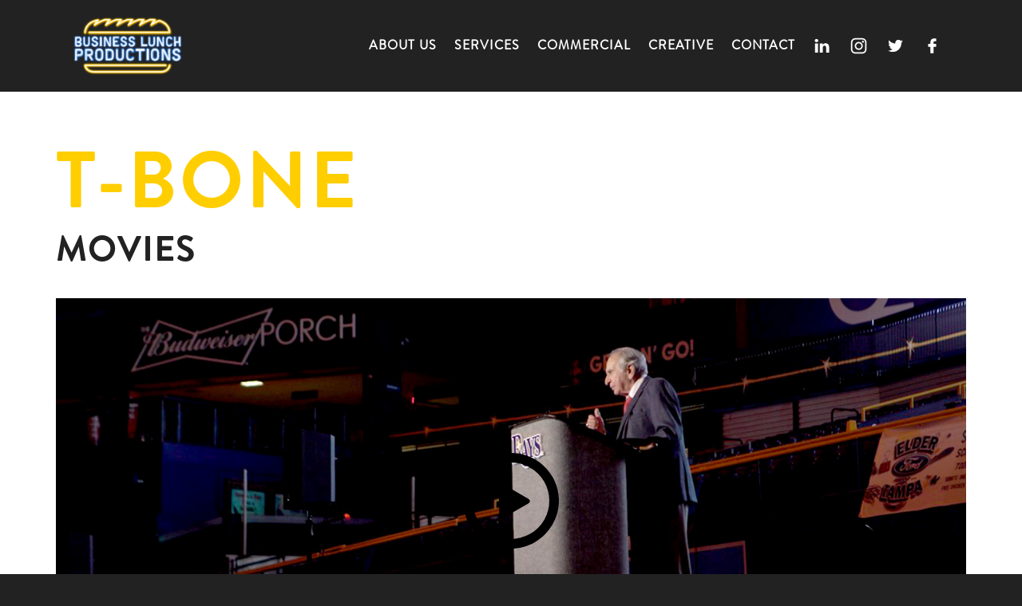

--- FILE ---
content_type: text/html
request_url: https://www.businesslunchproductions.com/creative/t-bone
body_size: 2103
content:
<!DOCTYPE html><!-- This site was created in Webflow. https://webflow.com --><!-- Last Published: Thu Dec 01 2022 00:46:15 GMT+0000 (Coordinated Universal Time) --><html data-wf-domain="www.businesslunchproductions.com" data-wf-page="634dbfb2d70d3367aef8b78b" data-wf-site="634dbfb2d70d3346d6f8b781" data-wf-collection="634dbfb2d70d335159f8b799" data-wf-item-slug="t-bone"><head><meta charset="utf-8"/><title>BLP</title><meta content="width=device-width, initial-scale=1" name="viewport"/><meta content="Webflow" name="generator"/><link href="https://cdn.prod.website-files.com/634dbfb2d70d3346d6f8b781/css/businesslunchproductions.webflow.410bd035c.css" rel="stylesheet" type="text/css"/><script type="text/javascript">!function(o,c){var n=c.documentElement,t=" w-mod-";n.className+=t+"js",("ontouchstart"in o||o.DocumentTouch&&c instanceof DocumentTouch)&&(n.className+=t+"touch")}(window,document);</script><link href="https://cdn.prod.website-files.com/634dbfb2d70d3346d6f8b781/634dbfb2d70d3397ddf8b7a4_blp-fav.png" rel="shortcut icon" type="image/x-icon"/><link href="https://cdn.prod.website-files.com/634dbfb2d70d3346d6f8b781/634dbfb2d70d3360eef8b7a8_Artboard%2012.jpg" rel="apple-touch-icon"/></head><body><div class="page-wrapper" data-ix="page-load"><div class="navbar-logo-left"><div data-animation="default" class="navbar-menu shadow-three w-nav" data-easing2="ease" data-easing="ease" data-collapse="medium" role="banner" data-no-scroll="1" data-duration="800" data-doc-height="1"><div class="navbar-wrapper"><a href="#" class="navbar-brand w-nav-brand"><img src="https://cdn.prod.website-files.com/634dbfb2d70d3346d6f8b781/634dbfb2d70d3351e9f8b7a7_BLP%20Layered%20Neon%20Logo.png" loading="eager" alt="Business Lunch Productions logo, glowing neon" class="image"/></a><nav role="navigation" class="nav-menu-wrapper w-nav-menu"><ul role="list" class="nav-menu-two w-list-unstyled"><li><a href="/about-us" class="menu-nav-link w-inline-block"><div class="menu-nav-text">About Us</div></a></li><li><a href="/services" class="menu-nav-link w-inline-block"><div class="menu-nav-text">Services</div></a></li><li><a href="/clients" class="menu-nav-link w-inline-block"><div class="menu-nav-text">Commercial</div></a></li><li><a href="/creative" class="menu-nav-link w-inline-block"><div class="menu-nav-text">Creative</div></a></li><li><a href="/contact" class="menu-nav-link w-inline-block"><div class="menu-nav-text">Contact</div></a></li><li><div class="social-nav-links"><a href="https://www.linkedin.com/company/business-lunch-productions/?trk=mini-profile" target="_blank" class="navbar-social-link w-inline-block"><img src="https://cdn.prod.website-files.com/634dbfb2d70d3346d6f8b781/634dbfb2d70d330133f8b7c6_Artboard%209.svg" alt="" class="navbar-social-icon home"/></a><a href="https://www.instagram.com/businesslunchproductions/" target="_blank" class="navbar-social-link w-inline-block"><img src="https://cdn.prod.website-files.com/634dbfb2d70d3346d6f8b781/634dbfb2d70d330e3bf8b7a3_Artboard%209%20Copy%202.svg" alt="" class="navbar-social-icon home"/></a><a href="https://twitter.com/BizLunchProd" target="_blank" class="navbar-social-link w-inline-block"><img src="https://cdn.prod.website-files.com/634dbfb2d70d3346d6f8b781/634dbfb2d70d334d8bf8b7a6_Artboard%209%20Copy.svg" alt="" class="navbar-social-icon home"/></a><a href="https://www.facebook.com/businesslunchproductions" target="_blank" class="navbar-social-link w-inline-block"><img src="https://cdn.prod.website-files.com/634dbfb2d70d3346d6f8b781/634dbfb2d70d3350b9f8b7c4_Artboard%209%20Copy%203.svg" alt="" class="navbar-social-icon home"/></a></div></li></ul></nav><div data-w-id="ce508331-5751-058f-15ee-25a1575370c4" class="menu-button w-nav-button"><div class="menu-burger"><div class="top-line"></div><div class="middle-line"></div><div class="bottom-line"></div></div></div></div></div></div><div class="page-content create-space"><div class="_1140-content-wrapper center"><div class="project-page-content"><h1>T-Bone</h1><h2>Movies</h2><div class="w-embed w-iframe w-script"><a href="#" class="project-lightbox-link w-inline-block w-lightbox" style="position:relative"><img alt="Business Lunch Productions client portfolio work" src="https://cdn.prod.website-files.com/634dbfb2d70d3309cbf8b784/634dbfb2d70d339ba4f8b897_1400x600.jpg" class="portfolio-lightbox-img"><script type="application/json" class="w-json">{
  "items": [
    {
      "type": "video",
      "originalUrl": "",
      "url": "",
     "html": "<iframe class=\"embedly-embed\" src=\"//cdn.embedly.com/widgets/media.html?src=https%3A%2F%2Fplayer.vimeo.com%2Fvideo%2F707952823&dntp=1&url=https%3A%2F%2Fvimeo.com%2F707952823%2Febfe01c89d&image=https%3A%2F%2Fi.vimeocdn.com%2Fvideo%2F668159214_1280.jpg&key=c4e54deccf4d4ec997a64902e9a30300&type=text%2Fhtml&schema=vimeo\" width=\"940\" height=\"529\" scrolling=\"no\" frameborder=\"0\" allowfullscreen></iframe>",
      "thumbnailUrl": "https://cdn.prod.website-files.com/634dbfb2d70d3309cbf8b784/634dbfb2d70d339ba4f8b897_1400x600.jpg",
      "width": 940,
      "height": 528
    }
  ]
}</script>
<img class='play-button' src='https://cdn.prod.website-files.com/5a0de6768948ab0001fae512/5a15cdc358352800010ea52b_play-button%20(2).svg'>
</a></div><div class="w-condition-invisible w-embed w-iframe w-script"><a href="#" class="project-lightbox-link w-inline-block w-lightbox" style="position:relative"><img alt="Business Lunch Productions client portfolio work" src="https://cdn.prod.website-files.com/634dbfb2d70d3309cbf8b784/634dbfb2d70d339ba4f8b897_1400x600.jpg" class="portfolio-lightbox-img">
<script type="application/json" class="w-json">{

"items": [
    {
      "type": "video",
      "originalUrl": "",
      "url": "",
      "html": "<iframe class=\"embedly-embed\" src=\"//cdn.embedly.com/widgets/media.html?src=https%3A%2F%2Fwww.youtube.com%2Fembed%2F707952823%3Ffeature%3Doembed&url=http%3A%2F%2Fwww.youtube.com%2Fwatch%3Fv%3D707952823&image=https%3A%2F%2Fi.ytimg.com%2Fvi%2F707952823%2Fhqdefault.jpg&key=96f1f04c5f4143bcb0f2e68c87d65feb&type=text%2Fhtml&schema=youtube\" width=\"940\" height=\"528\" scrolling=\"no\" frameborder=\"0\" allowfullscreen></iframe>",
      "thumbnailUrl": "https://cdn.prod.website-files.com/634dbfb2d70d3309cbf8b784/634dbfb2d70d339ba4f8b897_1400x600.jpg",
      "width": 940,
      "height": 528
    }
 ]
}
</script>
<img class='play-button' src='https://cdn.prod.website-files.com/5a0de6768948ab0001fae512/5a15cdc358352800010ea52b_play-button%20(2).svg'>
</a></div><div class="rich-text-content-writeup w-dyn-bind-empty w-richtext"></div><div class="back-to-portfolio-spacing"><a href="/creative" class="contact-button w-button">Back to Creative</a></div></div></div></div></div><script src="https://d3e54v103j8qbb.cloudfront.net/js/jquery-3.5.1.min.dc5e7f18c8.js?site=634dbfb2d70d3346d6f8b781" type="text/javascript" integrity="sha256-9/aliU8dGd2tb6OSsuzixeV4y/faTqgFtohetphbbj0=" crossorigin="anonymous"></script><script src="https://cdn.prod.website-files.com/634dbfb2d70d3346d6f8b781/js/webflow.180c7936e.js" type="text/javascript"></script></body></html>

--- FILE ---
content_type: image/svg+xml
request_url: https://cdn.prod.website-files.com/634dbfb2d70d3346d6f8b781/634dbfb2d70d334d8bf8b7a6_Artboard%209%20Copy.svg
body_size: 612
content:
<?xml version="1.0" encoding="UTF-8"?>
<svg width="374px" height="374px" viewBox="0 0 374 374" version="1.1" xmlns="http://www.w3.org/2000/svg" xmlns:xlink="http://www.w3.org/1999/xlink">
    <!-- Generator: Sketch 47.1 (45422) - http://www.bohemiancoding.com/sketch -->
    <title>Artboard 9 Copy</title>
    <desc>Created with Sketch.</desc>
    <defs></defs>
    <g id="Page-1" stroke="none" stroke-width="1" fill="none" fill-rule="evenodd">
        <g id="Artboard-9-Copy" fill-rule="nonzero" fill="#FFFFFF">
            <g id="003-twitter-logo-silhouette" transform="translate(47.000000, 73.000000)">
                <path d="M280,26.9759876 C269.694428,31.5537004 258.636697,34.6582529 247.018508,36.0442711 C258.881469,28.9229259 267.962268,17.6274735 272.266131,4.20942269 C261.138401,10.8042461 248.855439,15.5929345 235.767706,18.1888522 C225.287362,6.98100053 210.380082,0 193.845415,0 C162.123925,0 136.403687,25.7835166 136.403687,57.5656211 C136.403687,62.0731616 136.911073,66.4756728 137.891075,70.6855542 C90.1601473,68.2822664 47.8356991,45.3579284 19.5085286,10.5235567 C14.5568212,19.0130331 11.7398885,28.9050388 11.7398885,39.4643697 C11.7398885,59.442387 21.888075,77.0698605 37.285355,87.3829003 C27.871941,87.0673541 19.0185278,84.4714364 11.2677308,80.1565259 L11.2677308,80.8756777 C11.2677308,108.763906 31.0741031,132.039105 57.3364989,137.336429 C52.5247917,138.634387 47.4509272,139.353539 42.2018337,139.353539 C38.4927426,139.353539 34.9058087,138.985249 31.3888748,138.283526 C38.7022855,161.173007 59.90866,177.818068 85.0341259,178.274417 C65.3851395,193.709579 40.6096742,202.882891 13.6998917,202.882891 C9.0634135,202.882891 4.49647794,202.602202 0,202.093567 C25.422852,218.458397 55.6047967,228 88.0436733,228 C193.70633,228 251.463287,140.265779 251.463287,64.1783315 L251.270672,56.7240118 C262.555788,48.6551107 272.318746,38.5172725 280,26.9759876 Z" id="Shape"></path>
            </g>
        </g>
    </g>
</svg>

--- FILE ---
content_type: image/svg+xml
request_url: https://cdn.prod.website-files.com/634dbfb2d70d3346d6f8b781/634dbfb2d70d330e3bf8b7a3_Artboard%209%20Copy%202.svg
body_size: 528
content:
<?xml version="1.0" encoding="UTF-8"?>
<svg width="374px" height="374px" viewBox="0 0 374 374" version="1.1" xmlns="http://www.w3.org/2000/svg" xmlns:xlink="http://www.w3.org/1999/xlink">
    <!-- Generator: Sketch 47.1 (45422) - http://www.bohemiancoding.com/sketch -->
    <title>Artboard 9 Copy 2</title>
    <desc>Created with Sketch.</desc>
    <defs></defs>
    <g id="Page-1" stroke="none" stroke-width="1" fill="none" fill-rule="evenodd">
        <g id="Artboard-9-Copy-2" fill-rule="nonzero" fill="#FFFFFF">
            <g id="001-instagram-logo" transform="translate(42.000000, 42.000000)">
                <path d="M210.692799,0 L80.3037584,0 C36.0242929,0 0,36.0260141 0,80.3054796 L0,210.69452 C0,254.975707 36.0242929,291 80.3037584,291 L210.692799,291 C254.975707,291 291,254.973986 291,210.69452 L291,80.3054796 C291.001721,36.0260141 254.975707,0 210.692799,0 Z M265.182791,210.69452 C265.182791,240.739149 240.739149,265.18107 210.69452,265.18107 L80.3037584,265.18107 C50.260851,265.182791 25.8189303,240.739149 25.8189303,210.69452 L25.8189303,80.3054796 C25.8189303,50.2625723 50.260851,25.8189303 80.3037584,25.8189303 L210.692799,25.8189303 C240.737428,25.8189303 265.18107,50.2625723 265.18107,80.3054796 L265.18107,210.69452 L265.182791,210.69452 Z" id="Shape"></path>
                <path d="M146,71 C104.644377,71 71,104.645149 71,146.001722 C71,187.356572 104.644377,221 146,221 C187.355623,221 221,187.356572 221,146.001722 C221,104.645149 187.355623,71 146,71 Z M146,195.173018 C118.885821,195.173018 96.8246677,173.114802 96.8246677,146 C96.8246677,118.883476 118.884099,96.8235389 146,96.8235389 C173.115901,96.8235389 195.175332,118.883476 195.175332,146 C195.175332,173.114802 173.114179,195.173018 146,195.173018 Z" id="Shape"></path>
                <path d="M224,49 C219.008182,49 214.104455,51.0209091 210.579091,54.5618182 C207.036455,58.0854545 205,62.9909091 205,68 C205,72.9935455 207.038182,77.8972727 210.579091,81.4381818 C214.102727,84.9618182 219.008182,87 224,87 C229.009091,87 233.897273,84.9618182 237.438182,81.4381818 C240.979091,77.8972727 243,72.9918182 243,68 C243,62.9909091 240.979091,58.0854545 237.438182,54.5618182 C233.914545,51.0209091 229.009091,49 224,49 Z" id="Shape"></path>
            </g>
        </g>
    </g>
</svg>

--- FILE ---
content_type: image/svg+xml
request_url: https://cdn.prod.website-files.com/634dbfb2d70d3346d6f8b781/634dbfb2d70d330133f8b7c6_Artboard%209.svg
body_size: 444
content:
<?xml version="1.0" encoding="UTF-8"?>
<svg width="374px" height="374px" viewBox="0 0 374 374" version="1.1" xmlns="http://www.w3.org/2000/svg" xmlns:xlink="http://www.w3.org/1999/xlink">
    <!-- Generator: Sketch 47.1 (45422) - http://www.bohemiancoding.com/sketch -->
    <title>Artboard 9</title>
    <desc>Created with Sketch.</desc>
    <defs></defs>
    <g id="Page-1" stroke="none" stroke-width="1" fill="none" fill-rule="evenodd">
        <g id="Artboard-9" fill-rule="nonzero" fill="#FFFFFF">
            <g id="002-linkedin-logo" transform="translate(52.000000, 58.000000)">
                <path d="M270,158.179595 L270,258 L212.130258,258 L212.130258,164.864964 C212.130258,141.468684 203.760023,125.501637 182.813095,125.501637 C166.822771,125.501637 157.306919,136.262257 153.120546,146.671345 C151.593892,150.392553 151.200929,155.571987 151.200929,160.780926 L151.200929,258 L93.3117268,258 C93.3117268,258 94.0913751,100.259819 93.3117268,83.9167595 L151.195279,83.9167595 L151.195279,108.592362 C151.077893,108.776916 150.925353,108.975908 150.814871,109.154812 L151.195279,109.154812 L151.195279,108.592362 C158.885675,96.747646 172.619915,79.8270714 203.361411,79.8270714 C241.448048,79.8264437 270,104.707943 270,158.179595 Z M32.7571568,0 C12.953336,0 0,12.9897032 0,30.0716055 C0,46.7812614 12.5785775,60.1651817 31.9888077,60.1651817 L32.3754932,60.1651817 C52.5628608,60.1651817 65.1175843,46.7837723 65.1175843,30.0716055 C64.7371762,12.9897032 52.5628608,0 32.7571568,0 Z M3.43811103,258 L61.3053425,258 L61.3053425,83.9167595 L3.43811103,83.9167595 L3.43811103,258 Z" id="LinkedIn"></path>
            </g>
        </g>
    </g>
</svg>

--- FILE ---
content_type: image/svg+xml
request_url: https://cdn.prod.website-files.com/634dbfb2d70d3346d6f8b781/634dbfb2d70d3350b9f8b7c4_Artboard%209%20Copy%203.svg
body_size: 361
content:
<?xml version="1.0" encoding="UTF-8"?>
<svg width="374px" height="374px" viewBox="0 0 374 374" version="1.1" xmlns="http://www.w3.org/2000/svg" xmlns:xlink="http://www.w3.org/1999/xlink">
    <!-- Generator: Sketch 47.1 (45422) - http://www.bohemiancoding.com/sketch -->
    <title>Artboard 9 Copy 3</title>
    <desc>Created with Sketch.</desc>
    <defs></defs>
    <g id="Page-1" stroke="none" stroke-width="1" fill="none" fill-rule="evenodd">
        <g id="Artboard-9-Copy-3" fill-rule="nonzero" fill="#FFFFFF">
            <g id="004-facebook-logo" transform="translate(112.000000, 48.000000)">
                <path d="M145.313783,0.0580506226 L109.095749,0 C68.4060305,0 42.1105467,26.9500016 42.1105467,68.6622765 L42.1105467,100.320184 L5.69493352,100.320184 C2.54819219,100.320184 0,102.868606 0,106.012047 L0,151.880747 C0,155.024188 2.55109777,157.569708 5.69493352,157.569708 L42.1105467,157.569708 L42.1105467,273.311039 C42.1105467,276.45448 44.6587389,279 47.8054802,279 L95.317497,279 C98.4642383,279 101.01243,276.451578 101.01243,273.311039 L101.01243,157.569708 L143.590775,157.569708 C146.737517,157.569708 149.285709,155.024188 149.285709,151.880747 L149.303142,106.012047 C149.303142,104.502731 148.701688,103.05727 147.63534,101.989139 C146.568993,100.921007 145.116204,100.320184 143.605303,100.320184 L101.01243,100.320184 L101.01243,73.4833807 C101.01243,60.5845323 104.089438,54.0364221 120.909831,54.0364221 L145.307972,54.0277145 C148.451808,54.0277145 151,51.4792922 151,48.3387535 L151,5.74701164 C151,2.60937549 148.454713,0.0638556849 145.313783,0.0580506226 Z" id="Shape"></path>
            </g>
        </g>
    </g>
</svg>

--- FILE ---
content_type: text/javascript
request_url: https://cdn.prod.website-files.com/634dbfb2d70d3346d6f8b781/js/webflow.180c7936e.js
body_size: 64741
content:
/*!
 * Webflow: Front-end site library
 * @license MIT
 * Inline scripts may access the api using an async handler:
 *   var Webflow = Webflow || [];
 *   Webflow.push(readyFunction);
 */!function(t){var e={};function n(r){if(e[r])return e[r].exports;var i=e[r]={i:r,l:!1,exports:{}};return t[r].call(i.exports,i,i.exports,n),i.l=!0,i.exports}n.m=t,n.c=e,n.d=function(t,e,r){n.o(t,e)||Object.defineProperty(t,e,{enumerable:!0,get:r})},n.r=function(t){"undefined"!=typeof Symbol&&Symbol.toStringTag&&Object.defineProperty(t,Symbol.toStringTag,{value:"Module"}),Object.defineProperty(t,"__esModule",{value:!0})},n.t=function(t,e){if(1&e&&(t=n(t)),8&e)return t;if(4&e&&"object"==typeof t&&t&&t.__esModule)return t;var r=Object.create(null);if(n.r(r),Object.defineProperty(r,"default",{enumerable:!0,value:t}),2&e&&"string"!=typeof t)for(var i in t)n.d(r,i,function(e){return t[e]}.bind(null,i));return r},n.n=function(t){var e=t&&t.__esModule?function(){return t.default}:function(){return t};return n.d(e,"a",e),e},n.o=function(t,e){return Object.prototype.hasOwnProperty.call(t,e)},n.p="",n(n.s=130)}([function(t,e,n){(function(e){var n=function(t){return t&&t.Math==Math&&t};t.exports=n("object"==typeof globalThis&&globalThis)||n("object"==typeof window&&window)||n("object"==typeof self&&self)||n("object"==typeof e&&e)||function(){return this}()||Function("return this")()}).call(this,n(25))},function(t,e){t.exports=function(t){return t&&t.__esModule?t:{default:t}}},function(t,e){var n=Array.isArray;t.exports=n},function(t,e,n){"use strict";var r={},i={},o=[],a=window.Webflow||[],u=window.jQuery,c=u(window),s=u(document),f=u.isFunction,l=r._=n(132),d=r.tram=n(70)&&u.tram,p=!1,v=!1;function h(t){r.env()&&(f(t.design)&&c.on("__wf_design",t.design),f(t.preview)&&c.on("__wf_preview",t.preview)),f(t.destroy)&&c.on("__wf_destroy",t.destroy),t.ready&&f(t.ready)&&function(t){if(p)return void t.ready();if(l.contains(o,t.ready))return;o.push(t.ready)}(t)}function g(t){f(t.design)&&c.off("__wf_design",t.design),f(t.preview)&&c.off("__wf_preview",t.preview),f(t.destroy)&&c.off("__wf_destroy",t.destroy),t.ready&&f(t.ready)&&function(t){o=l.filter(o,function(e){return e!==t.ready})}(t)}d.config.hideBackface=!1,d.config.keepInherited=!0,r.define=function(t,e,n){i[t]&&g(i[t]);var r=i[t]=e(u,l,n)||{};return h(r),r},r.require=function(t){return i[t]},r.push=function(t){p?f(t)&&t():a.push(t)},r.env=function(t){var e=window.__wf_design,n=void 0!==e;return t?"design"===t?n&&e:"preview"===t?n&&!e:"slug"===t?n&&window.__wf_slug:"editor"===t?window.WebflowEditor:"test"===t?window.__wf_test:"frame"===t?window!==window.top:void 0:n};var E,m=navigator.userAgent.toLowerCase(),y=r.env.touch="ontouchstart"in window||window.DocumentTouch&&document instanceof window.DocumentTouch,_=r.env.chrome=/chrome/.test(m)&&/Google/.test(navigator.vendor)&&parseInt(m.match(/chrome\/(\d+)\./)[1],10),b=r.env.ios=/(ipod|iphone|ipad)/.test(m);r.env.safari=/safari/.test(m)&&!_&&!b,y&&s.on("touchstart mousedown",function(t){E=t.target}),r.validClick=y?function(t){return t===E||u.contains(t,E)}:function(){return!0};var I,w="resize.webflow orientationchange.webflow load.webflow";function T(t,e){var n=[],r={};return r.up=l.throttle(function(t){l.each(n,function(e){e(t)})}),t&&e&&t.on(e,r.up),r.on=function(t){"function"==typeof t&&(l.contains(n,t)||n.push(t))},r.off=function(t){n=arguments.length?l.filter(n,function(e){return e!==t}):[]},r}function O(t){f(t)&&t()}function x(){I&&(I.reject(),c.off("load",I.resolve)),I=new u.Deferred,c.on("load",I.resolve)}r.resize=T(c,w),r.scroll=T(c,"scroll.webflow resize.webflow orientationchange.webflow load.webflow"),r.redraw=T(),r.location=function(t){window.location=t},r.env()&&(r.location=function(){}),r.ready=function(){p=!0,v?(v=!1,l.each(i,h)):l.each(o,O),l.each(a,O),r.resize.up()},r.load=function(t){I.then(t)},r.destroy=function(t){t=t||{},v=!0,c.triggerHandler("__wf_destroy"),null!=t.domready&&(p=t.domready),l.each(i,g),r.resize.off(),r.scroll.off(),r.redraw.off(),o=[],a=[],"pending"===I.state()&&x()},u(r.ready),x(),t.exports=window.Webflow=r},function(t,e,n){"use strict";var r=n(18);Object.defineProperty(e,"__esModule",{value:!0});var i={IX2EngineActionTypes:!0,IX2EngineConstants:!0};e.IX2EngineConstants=e.IX2EngineActionTypes=void 0;var o=n(189);Object.keys(o).forEach(function(t){"default"!==t&&"__esModule"!==t&&(Object.prototype.hasOwnProperty.call(i,t)||Object.defineProperty(e,t,{enumerable:!0,get:function(){return o[t]}}))});var a=n(95);Object.keys(a).forEach(function(t){"default"!==t&&"__esModule"!==t&&(Object.prototype.hasOwnProperty.call(i,t)||Object.defineProperty(e,t,{enumerable:!0,get:function(){return a[t]}}))});var u=n(190);Object.keys(u).forEach(function(t){"default"!==t&&"__esModule"!==t&&(Object.prototype.hasOwnProperty.call(i,t)||Object.defineProperty(e,t,{enumerable:!0,get:function(){return u[t]}}))});var c=n(191);Object.keys(c).forEach(function(t){"default"!==t&&"__esModule"!==t&&(Object.prototype.hasOwnProperty.call(i,t)||Object.defineProperty(e,t,{enumerable:!0,get:function(){return c[t]}}))});var s=r(n(192));e.IX2EngineActionTypes=s;var f=r(n(193));e.IX2EngineConstants=f},function(t,e){var n=Function.prototype,r=n.bind,i=n.call,o=r&&r.bind(i);t.exports=r?function(t){return t&&o(i,t)}:function(t){return t&&function(){return i.apply(t,arguments)}}},function(t,e,n){var r=n(100),i="object"==typeof self&&self&&self.Object===Object&&self,o=r||i||Function("return this")();t.exports=o},function(t,e){t.exports=function(t){return"function"==typeof t}},function(t,e){t.exports=function(t){var e=typeof t;return null!=t&&("object"==e||"function"==e)}},function(t,e,n){var r=n(5),i=n(157),o=r({}.hasOwnProperty);t.exports=Object.hasOwn||function(t,e){return o(i(t),e)}},function(t,e,n){var r=n(196),i=n(250),o=n(64),a=n(2),u=n(259);t.exports=function(t){return"function"==typeof t?t:null==t?o:"object"==typeof t?a(t)?i(t[0],t[1]):r(t):u(t)}},function(t,e,n){var r=n(208),i=n(213);t.exports=function(t,e){var n=i(t,e);return r(n)?n:void 0}},function(t,e){t.exports=function(t){return null!=t&&"object"==typeof t}},function(t,e,n){var r=n(19);t.exports=!r(function(){return 7!=Object.defineProperty({},1,{get:function(){return 7}})[1]})},function(t,e,n){"use strict";var r=n(18);Object.defineProperty(e,"__esModule",{value:!0}),e.IX2VanillaUtils=e.IX2VanillaPlugins=e.IX2ElementsReducer=e.IX2EasingUtils=e.IX2Easings=e.IX2BrowserSupport=void 0;var i=r(n(49));e.IX2BrowserSupport=i;var o=r(n(117));e.IX2Easings=o;var a=r(n(119));e.IX2EasingUtils=a;var u=r(n(268));e.IX2ElementsReducer=u;var c=r(n(121));e.IX2VanillaPlugins=c;var s=r(n(270));e.IX2VanillaUtils=s},function(t,e,n){var r=n(23),i=n(209),o=n(210),a="[object Null]",u="[object Undefined]",c=r?r.toStringTag:void 0;t.exports=function(t){return null==t?void 0===t?u:a:c&&c in Object(t)?i(t):o(t)}},function(t,e,n){var r=n(99),i=n(57);t.exports=function(t){return null!=t&&i(t.length)&&!r(t)}},function(t,e){function n(t){return(n="function"==typeof Symbol&&"symbol"==typeof Symbol.iterator?function(t){return typeof t}:function(t){return t&&"function"==typeof Symbol&&t.constructor===Symbol&&t!==Symbol.prototype?"symbol":typeof t})(t)}function r(e){return"function"==typeof Symbol&&"symbol"===n(Symbol.iterator)?t.exports=r=function(t){return n(t)}:t.exports=r=function(t){return t&&"function"==typeof Symbol&&t.constructor===Symbol&&t!==Symbol.prototype?"symbol":n(t)},r(e)}t.exports=r},function(t,e){t.exports=function(t){if(t&&t.__esModule)return t;var e={};if(null!=t)for(var n in t)if(Object.prototype.hasOwnProperty.call(t,n)){var r=Object.defineProperty&&Object.getOwnPropertyDescriptor?Object.getOwnPropertyDescriptor(t,n):{};r.get||r.set?Object.defineProperty(e,n,r):e[n]=t[n]}return e.default=t,e}},function(t,e){t.exports=function(t){try{return!!t()}catch(t){return!0}}},function(t,e,n){var r=n(7);t.exports=function(t){return"object"==typeof t?null!==t:r(t)}},function(t,e){t.exports=function(t,e,n){return e in t?Object.defineProperty(t,e,{value:n,enumerable:!0,configurable:!0,writable:!0}):t[e]=n,t}},function(t,e,n){"use strict";Object.defineProperty(e,"__esModule",{value:!0});var r="function"==typeof Symbol&&"symbol"==typeof Symbol.iterator?function(t){return typeof t}:function(t){return t&&"function"==typeof Symbol&&t.constructor===Symbol&&t!==Symbol.prototype?"symbol":typeof t};e.clone=c,e.addLast=l,e.addFirst=d,e.removeLast=p,e.removeFirst=v,e.insert=h,e.removeAt=g,e.replaceAt=E,e.getIn=m,e.set=y,e.setIn=_,e.update=b,e.updateIn=I,e.merge=w,e.mergeDeep=T,e.mergeIn=O,e.omit=x,e.addDefaults=A;
/*!
 * Timm
 *
 * Immutability helpers with fast reads and acceptable writes.
 *
 * @copyright Guillermo Grau Panea 2016
 * @license MIT
 */
var i="INVALID_ARGS";function o(t){throw new Error(t)}function a(t){var e=Object.keys(t);return Object.getOwnPropertySymbols?e.concat(Object.getOwnPropertySymbols(t)):e}var u={}.hasOwnProperty;function c(t){if(Array.isArray(t))return t.slice();for(var e=a(t),n={},r=0;r<e.length;r++){var i=e[r];n[i]=t[i]}return n}function s(t,e,n){var r=n;null==r&&o(i);for(var u=!1,l=arguments.length,d=Array(l>3?l-3:0),p=3;p<l;p++)d[p-3]=arguments[p];for(var v=0;v<d.length;v++){var h=d[v];if(null!=h){var g=a(h);if(g.length)for(var E=0;E<=g.length;E++){var m=g[E];if(!t||void 0===r[m]){var y=h[m];e&&f(r[m])&&f(y)&&(y=s(t,e,r[m],y)),void 0!==y&&y!==r[m]&&(u||(u=!0,r=c(r)),r[m]=y)}}}}return r}function f(t){var e=void 0===t?"undefined":r(t);return null!=t&&("object"===e||"function"===e)}function l(t,e){return Array.isArray(e)?t.concat(e):t.concat([e])}function d(t,e){return Array.isArray(e)?e.concat(t):[e].concat(t)}function p(t){return t.length?t.slice(0,t.length-1):t}function v(t){return t.length?t.slice(1):t}function h(t,e,n){return t.slice(0,e).concat(Array.isArray(n)?n:[n]).concat(t.slice(e))}function g(t,e){return e>=t.length||e<0?t:t.slice(0,e).concat(t.slice(e+1))}function E(t,e,n){if(t[e]===n)return t;for(var r=t.length,i=Array(r),o=0;o<r;o++)i[o]=t[o];return i[e]=n,i}function m(t,e){if(!Array.isArray(e)&&o(i),null!=t){for(var n=t,r=0;r<e.length;r++){var a=e[r];if(void 0===(n=null!=n?n[a]:void 0))return n}return n}}function y(t,e,n){var r=null==t?"number"==typeof e?[]:{}:t;if(r[e]===n)return r;var i=c(r);return i[e]=n,i}function _(t,e,n){return e.length?function t(e,n,r,i){var o=void 0,a=n[i];o=i===n.length-1?r:t(f(e)&&f(e[a])?e[a]:"number"==typeof n[i+1]?[]:{},n,r,i+1);return y(e,a,o)}(t,e,n,0):n}function b(t,e,n){return y(t,e,n(null==t?void 0:t[e]))}function I(t,e,n){return _(t,e,n(m(t,e)))}function w(t,e,n,r,i,o){for(var a=arguments.length,u=Array(a>6?a-6:0),c=6;c<a;c++)u[c-6]=arguments[c];return u.length?s.call.apply(s,[null,!1,!1,t,e,n,r,i,o].concat(u)):s(!1,!1,t,e,n,r,i,o)}function T(t,e,n,r,i,o){for(var a=arguments.length,u=Array(a>6?a-6:0),c=6;c<a;c++)u[c-6]=arguments[c];return u.length?s.call.apply(s,[null,!1,!0,t,e,n,r,i,o].concat(u)):s(!1,!0,t,e,n,r,i,o)}function O(t,e,n,r,i,o,a){var u=m(t,e);null==u&&(u={});for(var c=arguments.length,f=Array(c>7?c-7:0),l=7;l<c;l++)f[l-7]=arguments[l];return _(t,e,f.length?s.call.apply(s,[null,!1,!1,u,n,r,i,o,a].concat(f)):s(!1,!1,u,n,r,i,o,a))}function x(t,e){for(var n=Array.isArray(e)?e:[e],r=!1,i=0;i<n.length;i++)if(u.call(t,n[i])){r=!0;break}if(!r)return t;for(var o={},c=a(t),s=0;s<c.length;s++){var f=c[s];n.indexOf(f)>=0||(o[f]=t[f])}return o}function A(t,e,n,r,i,o){for(var a=arguments.length,u=Array(a>6?a-6:0),c=6;c<a;c++)u[c-6]=arguments[c];return u.length?s.call.apply(s,[null,!0,!1,t,e,n,r,i,o].concat(u)):s(!0,!1,t,e,n,r,i,o)}var S={clone:c,addLast:l,addFirst:d,removeLast:p,removeFirst:v,insert:h,removeAt:g,replaceAt:E,getIn:m,set:y,setIn:_,update:b,updateIn:I,merge:w,mergeDeep:T,mergeIn:O,omit:x,addDefaults:A};e.default=S},function(t,e,n){var r=n(6).Symbol;t.exports=r},function(t,e,n){var r=n(38),i=1/0;t.exports=function(t){if("string"==typeof t||r(t))return t;var e=t+"";return"0"==e&&1/t==-i?"-0":e}},function(t,e){var n;n=function(){return this}();try{n=n||new Function("return this")()}catch(t){"object"==typeof window&&(n=window)}t.exports=n},function(t,e,n){var r=n(146),i=n(73);t.exports=function(t){return r(i(t))}},function(t,e,n){var r=n(0),i=n(7);t.exports=function(t,e){return arguments.length<2?(n=r[t],i(n)?n:void 0):r[t]&&r[t][e];var n}},function(t,e,n){var r=n(0),i=n(13),o=n(81),a=n(29),u=n(74),c=r.TypeError,s=Object.defineProperty;e.f=i?s:function(t,e,n){if(a(t),e=u(e),a(n),o)try{return s(t,e,n)}catch(t){}if("get"in n||"set"in n)throw c("Accessors not supported");return"value"in n&&(t[e]=n.value),t}},function(t,e,n){var r=n(0),i=n(20),o=r.String,a=r.TypeError;t.exports=function(t){if(i(t))return t;throw a(o(t)+" is not an object")}},function(t,e){function n(){return t.exports=n=Object.assign||function(t){for(var e=1;e<arguments.length;e++){var n=arguments[e];for(var r in n)Object.prototype.hasOwnProperty.call(n,r)&&(t[r]=n[r])}return t},n.apply(this,arguments)}t.exports=n},function(t,e,n){var r=n(198),i=n(199),o=n(200),a=n(201),u=n(202);function c(t){var e=-1,n=null==t?0:t.length;for(this.clear();++e<n;){var r=t[e];this.set(r[0],r[1])}}c.prototype.clear=r,c.prototype.delete=i,c.prototype.get=o,c.prototype.has=a,c.prototype.set=u,t.exports=c},function(t,e,n){var r=n(50);t.exports=function(t,e){for(var n=t.length;n--;)if(r(t[n][0],e))return n;return-1}},function(t,e,n){var r=n(11)(Object,"create");t.exports=r},function(t,e,n){var r=n(222);t.exports=function(t,e){var n=t.__data__;return r(e)?n["string"==typeof e?"string":"hash"]:n.map}},function(t,e,n){var r=n(107),i=n(58),o=n(16);t.exports=function(t){return o(t)?r(t):i(t)}},function(t,e,n){var r=n(240),i=n(12),o=Object.prototype,a=o.hasOwnProperty,u=o.propertyIsEnumerable,c=r(function(){return arguments}())?r:function(t){return i(t)&&a.call(t,"callee")&&!u.call(t,"callee")};t.exports=c},function(t,e,n){var r=n(2),i=n(63),o=n(251),a=n(254);t.exports=function(t,e){return r(t)?t:i(t,e)?[t]:o(a(t))}},function(t,e,n){var r=n(15),i=n(12),o="[object Symbol]";t.exports=function(t){return"symbol"==typeof t||i(t)&&r(t)==o}},function(t,e,n){"use strict";var r=window.jQuery,i={},o=[],a={reset:function(t,e){e.__wf_intro=null},intro:function(t,e){e.__wf_intro||(e.__wf_intro=!0,r(e).triggerHandler(i.types.INTRO))},outro:function(t,e){e.__wf_intro&&(e.__wf_intro=null,r(e).triggerHandler(i.types.OUTRO))}};i.triggers={},i.types={INTRO:"w-ix-intro.w-ix",OUTRO:"w-ix-outro.w-ix"},i.init=function(){for(var t=o.length,e=0;e<t;e++){var n=o[e];n[0](0,n[1])}o=[],r.extend(i.triggers,a)},i.async=function(){for(var t in a){var e=a[t];a.hasOwnProperty(t)&&(i.triggers[t]=function(t,n){o.push([e,n])})}},i.async(),t.exports=i},function(t,e,n){"use strict";var r=n(39);function i(t,e){var n=document.createEvent("CustomEvent");n.initCustomEvent(e,!0,!0,null),t.dispatchEvent(n)}var o=window.jQuery,a={},u={reset:function(t,e){r.triggers.reset(t,e)},intro:function(t,e){r.triggers.intro(t,e),i(e,"COMPONENT_ACTIVE")},outro:function(t,e){r.triggers.outro(t,e),i(e,"COMPONENT_INACTIVE")}};a.triggers={},a.types={INTRO:"w-ix-intro.w-ix",OUTRO:"w-ix-outro.w-ix"},o.extend(a.triggers,u),t.exports=a},function(t,e){var n=Function.prototype.call;t.exports=n.bind?n.bind(n):function(){return n.apply(n,arguments)}},function(t,e,n){var r=n(0),i=n(43),o=r["__core-js_shared__"]||i("__core-js_shared__",{});t.exports=o},function(t,e,n){var r=n(0),i=Object.defineProperty;t.exports=function(t,e){try{i(r,t,{value:e,configurable:!0,writable:!0})}catch(n){r[t]=e}return e}},function(t,e,n){var r=n(13),i=n(28),o=n(72);t.exports=r?function(t,e,n){return i.f(t,e,o(1,n))}:function(t,e,n){return t[e]=n,t}},function(t,e){t.exports={}},function(t,e){t.exports=["constructor","hasOwnProperty","isPrototypeOf","propertyIsEnumerable","toLocaleString","toString","valueOf"]},function(t,e,n){"use strict";n.r(e),n.d(e,"ActionTypes",function(){return o}),n.d(e,"default",function(){return a});var r=n(89),i=n(184),o={INIT:"@@redux/INIT"};function a(t,e,n){var u;if("function"==typeof e&&void 0===n&&(n=e,e=void 0),void 0!==n){if("function"!=typeof n)throw new Error("Expected the enhancer to be a function.");return n(a)(t,e)}if("function"!=typeof t)throw new Error("Expected the reducer to be a function.");var c=t,s=e,f=[],l=f,d=!1;function p(){l===f&&(l=f.slice())}function v(){return s}function h(t){if("function"!=typeof t)throw new Error("Expected listener to be a function.");var e=!0;return p(),l.push(t),function(){if(e){e=!1,p();var n=l.indexOf(t);l.splice(n,1)}}}function g(t){if(!Object(r.default)(t))throw new Error("Actions must be plain objects. Use custom middleware for async actions.");if(void 0===t.type)throw new Error('Actions may not have an undefined "type" property. Have you misspelled a constant?');if(d)throw new Error("Reducers may not dispatch actions.");try{d=!0,s=c(s,t)}finally{d=!1}for(var e=f=l,n=0;n<e.length;n++)e[n]();return t}return g({type:o.INIT}),(u={dispatch:g,subscribe:h,getState:v,replaceReducer:function(t){if("function"!=typeof t)throw new Error("Expected the nextReducer to be a function.");c=t,g({type:o.INIT})}})[i.default]=function(){var t,e=h;return(t={subscribe:function(t){if("object"!=typeof t)throw new TypeError("Expected the observer to be an object.");function n(){t.next&&t.next(v())}return n(),{unsubscribe:e(n)}}})[i.default]=function(){return this},t},u}},function(t,e,n){"use strict";function r(){for(var t=arguments.length,e=Array(t),n=0;n<t;n++)e[n]=arguments[n];if(0===e.length)return function(t){return t};if(1===e.length)return e[0];var r=e[e.length-1],i=e.slice(0,-1);return function(){return i.reduceRight(function(t,e){return e(t)},r.apply(void 0,arguments))}}n.r(e),n.d(e,"default",function(){return r})},function(t,e,n){"use strict";var r=n(1);Object.defineProperty(e,"__esModule",{value:!0}),e.TRANSFORM_STYLE_PREFIXED=e.TRANSFORM_PREFIXED=e.FLEX_PREFIXED=e.ELEMENT_MATCHES=e.withBrowser=e.IS_BROWSER_ENV=void 0;var i=r(n(96)),o="undefined"!=typeof window;e.IS_BROWSER_ENV=o;var a=function(t,e){return o?t():e};e.withBrowser=a;var u=a(function(){return(0,i.default)(["matches","matchesSelector","mozMatchesSelector","msMatchesSelector","oMatchesSelector","webkitMatchesSelector"],function(t){return t in Element.prototype})});e.ELEMENT_MATCHES=u;var c=a(function(){var t=document.createElement("i"),e=["flex","-webkit-flex","-ms-flexbox","-moz-box","-webkit-box"];try{for(var n=e.length,r=0;r<n;r++){var i=e[r];if(t.style.display=i,t.style.display===i)return i}return""}catch(t){return""}},"flex");e.FLEX_PREFIXED=c;var s=a(function(){var t=document.createElement("i");if(null==t.style.transform)for(var e=["Webkit","Moz","ms"],n=e.length,r=0;r<n;r++){var i=e[r]+"Transform";if(void 0!==t.style[i])return i}return"transform"},"transform");e.TRANSFORM_PREFIXED=s;var f=s.split("transform")[0],l=f?f+"TransformStyle":"transformStyle";e.TRANSFORM_STYLE_PREFIXED=l},function(t,e){t.exports=function(t,e){return t===e||t!=t&&e!=e}},function(t,e,n){var r=n(11)(n(6),"Map");t.exports=r},function(t,e,n){var r=n(214),i=n(221),o=n(223),a=n(224),u=n(225);function c(t){var e=-1,n=null==t?0:t.length;for(this.clear();++e<n;){var r=t[e];this.set(r[0],r[1])}}c.prototype.clear=r,c.prototype.delete=i,c.prototype.get=o,c.prototype.has=a,c.prototype.set=u,t.exports=c},function(t,e){t.exports=function(t,e){for(var n=-1,r=e.length,i=t.length;++n<r;)t[i+n]=e[n];return t}},function(t,e,n){(function(t){var r=n(6),i=n(241),o=e&&!e.nodeType&&e,a=o&&"object"==typeof t&&t&&!t.nodeType&&t,u=a&&a.exports===o?r.Buffer:void 0,c=(u?u.isBuffer:void 0)||i;t.exports=c}).call(this,n(108)(t))},function(t,e){var n=9007199254740991,r=/^(?:0|[1-9]\d*)$/;t.exports=function(t,e){var i=typeof t;return!!(e=null==e?n:e)&&("number"==i||"symbol"!=i&&r.test(t))&&t>-1&&t%1==0&&t<e}},function(t,e,n){var r=n(242),i=n(243),o=n(244),a=o&&o.isTypedArray,u=a?i(a):r;t.exports=u},function(t,e){var n=9007199254740991;t.exports=function(t){return"number"==typeof t&&t>-1&&t%1==0&&t<=n}},function(t,e,n){var r=n(59),i=n(245),o=Object.prototype.hasOwnProperty;t.exports=function(t){if(!r(t))return i(t);var e=[];for(var n in Object(t))o.call(t,n)&&"constructor"!=n&&e.push(n);return e}},function(t,e){var n=Object.prototype;t.exports=function(t){var e=t&&t.constructor;return t===("function"==typeof e&&e.prototype||n)}},function(t,e,n){var r=n(246),i=n(51),o=n(247),a=n(248),u=n(110),c=n(15),s=n(101),f=s(r),l=s(i),d=s(o),p=s(a),v=s(u),h=c;(r&&"[object DataView]"!=h(new r(new ArrayBuffer(1)))||i&&"[object Map]"!=h(new i)||o&&"[object Promise]"!=h(o.resolve())||a&&"[object Set]"!=h(new a)||u&&"[object WeakMap]"!=h(new u))&&(h=function(t){var e=c(t),n="[object Object]"==e?t.constructor:void 0,r=n?s(n):"";if(r)switch(r){case f:return"[object DataView]";case l:return"[object Map]";case d:return"[object Promise]";case p:return"[object Set]";case v:return"[object WeakMap]"}return e}),t.exports=h},function(t,e,n){var r=n(62);t.exports=function(t,e,n){var i=null==t?void 0:r(t,e);return void 0===i?n:i}},function(t,e,n){var r=n(37),i=n(24);t.exports=function(t,e){for(var n=0,o=(e=r(e,t)).length;null!=t&&n<o;)t=t[i(e[n++])];return n&&n==o?t:void 0}},function(t,e,n){var r=n(2),i=n(38),o=/\.|\[(?:[^[\]]*|(["'])(?:(?!\1)[^\\]|\\.)*?\1)\]/,a=/^\w*$/;t.exports=function(t,e){if(r(t))return!1;var n=typeof t;return!("number"!=n&&"symbol"!=n&&"boolean"!=n&&null!=t&&!i(t))||a.test(t)||!o.test(t)||null!=e&&t in Object(e)}},function(t,e){t.exports=function(t){return t}},function(t,e,n){var r=n(263),i=n(8),o=n(38),a=NaN,u=/^[-+]0x[0-9a-f]+$/i,c=/^0b[01]+$/i,s=/^0o[0-7]+$/i,f=parseInt;t.exports=function(t){if("number"==typeof t)return t;if(o(t))return a;if(i(t)){var e="function"==typeof t.valueOf?t.valueOf():t;t=i(e)?e+"":e}if("string"!=typeof t)return 0===t?t:+t;t=r(t);var n=c.test(t);return n||s.test(t)?f(t.slice(2),n?2:8):u.test(t)?a:+t}},function(t,e,n){"use strict";var r=n(1);Object.defineProperty(e,"__esModule",{value:!0}),e.mediaQueriesDefined=e.viewportWidthChanged=e.actionListPlaybackChanged=e.elementStateChanged=e.instanceRemoved=e.instanceStarted=e.instanceAdded=e.parameterChanged=e.animationFrameChanged=e.eventStateChanged=e.testFrameRendered=e.eventListenerAdded=e.clearRequested=e.stopRequested=e.playbackRequested=e.previewRequested=e.sessionStopped=e.sessionStarted=e.sessionInitialized=e.rawDataImported=void 0;var i=r(n(30)),o=n(4),a=n(14),u=o.IX2EngineActionTypes,c=u.IX2_RAW_DATA_IMPORTED,s=u.IX2_SESSION_INITIALIZED,f=u.IX2_SESSION_STARTED,l=u.IX2_SESSION_STOPPED,d=u.IX2_PREVIEW_REQUESTED,p=u.IX2_PLAYBACK_REQUESTED,v=u.IX2_STOP_REQUESTED,h=u.IX2_CLEAR_REQUESTED,g=u.IX2_EVENT_LISTENER_ADDED,E=u.IX2_TEST_FRAME_RENDERED,m=u.IX2_EVENT_STATE_CHANGED,y=u.IX2_ANIMATION_FRAME_CHANGED,_=u.IX2_PARAMETER_CHANGED,b=u.IX2_INSTANCE_ADDED,I=u.IX2_INSTANCE_STARTED,w=u.IX2_INSTANCE_REMOVED,T=u.IX2_ELEMENT_STATE_CHANGED,O=u.IX2_ACTION_LIST_PLAYBACK_CHANGED,x=u.IX2_VIEWPORT_WIDTH_CHANGED,A=u.IX2_MEDIA_QUERIES_DEFINED,S=a.IX2VanillaUtils.reifyState;e.rawDataImported=function(t){return{type:c,payload:(0,i.default)({},S(t))}};e.sessionInitialized=function(t){var e=t.hasBoundaryNodes,n=t.reducedMotion;return{type:s,payload:{hasBoundaryNodes:e,reducedMotion:n}}};e.sessionStarted=function(){return{type:f}};e.sessionStopped=function(){return{type:l}};e.previewRequested=function(t){var e=t.rawData,n=t.defer;return{type:d,payload:{defer:n,rawData:e}}};e.playbackRequested=function(t){var e=t.actionTypeId,n=void 0===e?o.ActionTypeConsts.GENERAL_START_ACTION:e,r=t.actionListId,i=t.actionItemId,a=t.eventId,u=t.allowEvents,c=t.immediate,s=t.testManual,f=t.verbose,l=t.rawData;return{type:p,payload:{actionTypeId:n,actionListId:r,actionItemId:i,testManual:s,eventId:a,allowEvents:u,immediate:c,verbose:f,rawData:l}}};e.stopRequested=function(t){return{type:v,payload:{actionListId:t}}};e.clearRequested=function(){return{type:h}};e.eventListenerAdded=function(t,e){return{type:g,payload:{target:t,listenerParams:e}}};e.testFrameRendered=function(){var t=arguments.length>0&&void 0!==arguments[0]?arguments[0]:1;return{type:E,payload:{step:t}}};e.eventStateChanged=function(t,e){return{type:m,payload:{stateKey:t,newState:e}}};e.animationFrameChanged=function(t,e){return{type:y,payload:{now:t,parameters:e}}};e.parameterChanged=function(t,e){return{type:_,payload:{key:t,value:e}}};e.instanceAdded=function(t){return{type:b,payload:(0,i.default)({},t)}};e.instanceStarted=function(t,e){return{type:I,payload:{instanceId:t,time:e}}};e.instanceRemoved=function(t){return{type:w,payload:{instanceId:t}}};e.elementStateChanged=function(t,e,n,r){return{type:T,payload:{elementId:t,actionTypeId:e,current:n,actionItem:r}}};e.actionListPlaybackChanged=function(t){var e=t.actionListId,n=t.isPlaying;return{type:O,payload:{actionListId:e,isPlaying:n}}};e.viewportWidthChanged=function(t){var e=t.width,n=t.mediaQueries;return{type:x,payload:{width:e,mediaQueries:n}}};e.mediaQueriesDefined=function(){return{type:A}}},function(t,e,n){var r=n(127),i=n(68);function o(t,e){this.__wrapped__=t,this.__actions__=[],this.__chain__=!!e,this.__index__=0,this.__values__=void 0}o.prototype=r(i.prototype),o.prototype.constructor=o,t.exports=o},function(t,e){t.exports=function(){}},function(t,e,n){var r=n(127),i=n(68),o=4294967295;function a(t){this.__wrapped__=t,this.__actions__=[],this.__dir__=1,this.__filtered__=!1,this.__iteratees__=[],this.__takeCount__=o,this.__views__=[]}a.prototype=r(i.prototype),a.prototype.constructor=a,t.exports=a},function(t,e,n){"use strict";var r=n(1)(n(17));window.tram=function(t){function e(t,e){return(new F.Bare).init(t,e)}function n(t){return t.replace(/[A-Z]/g,function(t){return"-"+t.toLowerCase()})}function i(t){var e=parseInt(t.slice(1),16);return[e>>16&255,e>>8&255,255&e]}function o(t,e,n){return"#"+(1<<24|t<<16|e<<8|n).toString(16).slice(1)}function a(){}function u(t,e,n){s("Units do not match ["+t+"]: "+e+", "+n)}function c(t,e,n){if(void 0!==e&&(n=e),void 0===t)return n;var r=n;return $.test(t)||!Z.test(t)?r=parseInt(t,10):Z.test(t)&&(r=1e3*parseFloat(t)),0>r&&(r=0),r==r?r:n}function s(t){H.debug&&window&&window.console.warn(t)}var f=function(t,e,n){function i(t){return"object"==(0,r.default)(t)}function o(t){return"function"==typeof t}function a(){}return function r(u,c){function s(){var t=new f;return o(t.init)&&t.init.apply(t,arguments),t}function f(){}c===n&&(c=u,u=Object),s.Bare=f;var l,d=a[t]=u[t],p=f[t]=s[t]=new a;return p.constructor=s,s.mixin=function(e){return f[t]=s[t]=r(s,e)[t],s},s.open=function(t){if(l={},o(t)?l=t.call(s,p,d,s,u):i(t)&&(l=t),i(l))for(var n in l)e.call(l,n)&&(p[n]=l[n]);return o(p.init)||(p.init=u),s},s.open(c)}}("prototype",{}.hasOwnProperty),l={ease:["ease",function(t,e,n,r){var i=(t/=r)*t,o=i*t;return e+n*(-2.75*o*i+11*i*i+-15.5*o+8*i+.25*t)}],"ease-in":["ease-in",function(t,e,n,r){var i=(t/=r)*t,o=i*t;return e+n*(-1*o*i+3*i*i+-3*o+2*i)}],"ease-out":["ease-out",function(t,e,n,r){var i=(t/=r)*t,o=i*t;return e+n*(.3*o*i+-1.6*i*i+2.2*o+-1.8*i+1.9*t)}],"ease-in-out":["ease-in-out",function(t,e,n,r){var i=(t/=r)*t,o=i*t;return e+n*(2*o*i+-5*i*i+2*o+2*i)}],linear:["linear",function(t,e,n,r){return n*t/r+e}],"ease-in-quad":["cubic-bezier(0.550, 0.085, 0.680, 0.530)",function(t,e,n,r){return n*(t/=r)*t+e}],"ease-out-quad":["cubic-bezier(0.250, 0.460, 0.450, 0.940)",function(t,e,n,r){return-n*(t/=r)*(t-2)+e}],"ease-in-out-quad":["cubic-bezier(0.455, 0.030, 0.515, 0.955)",function(t,e,n,r){return(t/=r/2)<1?n/2*t*t+e:-n/2*(--t*(t-2)-1)+e}],"ease-in-cubic":["cubic-bezier(0.550, 0.055, 0.675, 0.190)",function(t,e,n,r){return n*(t/=r)*t*t+e}],"ease-out-cubic":["cubic-bezier(0.215, 0.610, 0.355, 1)",function(t,e,n,r){return n*((t=t/r-1)*t*t+1)+e}],"ease-in-out-cubic":["cubic-bezier(0.645, 0.045, 0.355, 1)",function(t,e,n,r){return(t/=r/2)<1?n/2*t*t*t+e:n/2*((t-=2)*t*t+2)+e}],"ease-in-quart":["cubic-bezier(0.895, 0.030, 0.685, 0.220)",function(t,e,n,r){return n*(t/=r)*t*t*t+e}],"ease-out-quart":["cubic-bezier(0.165, 0.840, 0.440, 1)",function(t,e,n,r){return-n*((t=t/r-1)*t*t*t-1)+e}],"ease-in-out-quart":["cubic-bezier(0.770, 0, 0.175, 1)",function(t,e,n,r){return(t/=r/2)<1?n/2*t*t*t*t+e:-n/2*((t-=2)*t*t*t-2)+e}],"ease-in-quint":["cubic-bezier(0.755, 0.050, 0.855, 0.060)",function(t,e,n,r){return n*(t/=r)*t*t*t*t+e}],"ease-out-quint":["cubic-bezier(0.230, 1, 0.320, 1)",function(t,e,n,r){return n*((t=t/r-1)*t*t*t*t+1)+e}],"ease-in-out-quint":["cubic-bezier(0.860, 0, 0.070, 1)",function(t,e,n,r){return(t/=r/2)<1?n/2*t*t*t*t*t+e:n/2*((t-=2)*t*t*t*t+2)+e}],"ease-in-sine":["cubic-bezier(0.470, 0, 0.745, 0.715)",function(t,e,n,r){return-n*Math.cos(t/r*(Math.PI/2))+n+e}],"ease-out-sine":["cubic-bezier(0.390, 0.575, 0.565, 1)",function(t,e,n,r){return n*Math.sin(t/r*(Math.PI/2))+e}],"ease-in-out-sine":["cubic-bezier(0.445, 0.050, 0.550, 0.950)",function(t,e,n,r){return-n/2*(Math.cos(Math.PI*t/r)-1)+e}],"ease-in-expo":["cubic-bezier(0.950, 0.050, 0.795, 0.035)",function(t,e,n,r){return 0===t?e:n*Math.pow(2,10*(t/r-1))+e}],"ease-out-expo":["cubic-bezier(0.190, 1, 0.220, 1)",function(t,e,n,r){return t===r?e+n:n*(1-Math.pow(2,-10*t/r))+e}],"ease-in-out-expo":["cubic-bezier(1, 0, 0, 1)",function(t,e,n,r){return 0===t?e:t===r?e+n:(t/=r/2)<1?n/2*Math.pow(2,10*(t-1))+e:n/2*(2-Math.pow(2,-10*--t))+e}],"ease-in-circ":["cubic-bezier(0.600, 0.040, 0.980, 0.335)",function(t,e,n,r){return-n*(Math.sqrt(1-(t/=r)*t)-1)+e}],"ease-out-circ":["cubic-bezier(0.075, 0.820, 0.165, 1)",function(t,e,n,r){return n*Math.sqrt(1-(t=t/r-1)*t)+e}],"ease-in-out-circ":["cubic-bezier(0.785, 0.135, 0.150, 0.860)",function(t,e,n,r){return(t/=r/2)<1?-n/2*(Math.sqrt(1-t*t)-1)+e:n/2*(Math.sqrt(1-(t-=2)*t)+1)+e}],"ease-in-back":["cubic-bezier(0.600, -0.280, 0.735, 0.045)",function(t,e,n,r,i){return void 0===i&&(i=1.70158),n*(t/=r)*t*((i+1)*t-i)+e}],"ease-out-back":["cubic-bezier(0.175, 0.885, 0.320, 1.275)",function(t,e,n,r,i){return void 0===i&&(i=1.70158),n*((t=t/r-1)*t*((i+1)*t+i)+1)+e}],"ease-in-out-back":["cubic-bezier(0.680, -0.550, 0.265, 1.550)",function(t,e,n,r,i){return void 0===i&&(i=1.70158),(t/=r/2)<1?n/2*t*t*((1+(i*=1.525))*t-i)+e:n/2*((t-=2)*t*((1+(i*=1.525))*t+i)+2)+e}]},d={"ease-in-back":"cubic-bezier(0.600, 0, 0.735, 0.045)","ease-out-back":"cubic-bezier(0.175, 0.885, 0.320, 1)","ease-in-out-back":"cubic-bezier(0.680, 0, 0.265, 1)"},p=document,v=window,h="bkwld-tram",g=/[\-\.0-9]/g,E=/[A-Z]/,m="number",y=/^(rgb|#)/,_=/(em|cm|mm|in|pt|pc|px)$/,b=/(em|cm|mm|in|pt|pc|px|%)$/,I=/(deg|rad|turn)$/,w="unitless",T=/(all|none) 0s ease 0s/,O=/^(width|height)$/,x=" ",A=p.createElement("a"),S=["Webkit","Moz","O","ms"],R=["-webkit-","-moz-","-o-","-ms-"],C=function(t){if(t in A.style)return{dom:t,css:t};var e,n,r="",i=t.split("-");for(e=0;e<i.length;e++)r+=i[e].charAt(0).toUpperCase()+i[e].slice(1);for(e=0;e<S.length;e++)if((n=S[e]+r)in A.style)return{dom:n,css:R[e]+t}},N=e.support={bind:Function.prototype.bind,transform:C("transform"),transition:C("transition"),backface:C("backface-visibility"),timing:C("transition-timing-function")};if(N.transition){var L=N.timing.dom;if(A.style[L]=l["ease-in-back"][0],!A.style[L])for(var D in d)l[D][0]=d[D]}var P=e.frame=function(){var t=v.requestAnimationFrame||v.webkitRequestAnimationFrame||v.mozRequestAnimationFrame||v.oRequestAnimationFrame||v.msRequestAnimationFrame;return t&&N.bind?t.bind(v):function(t){v.setTimeout(t,16)}}(),M=e.now=function(){var t=v.performance,e=t&&(t.now||t.webkitNow||t.msNow||t.mozNow);return e&&N.bind?e.bind(t):Date.now||function(){return+new Date}}(),j=f(function(e){function i(t,e){var n=function(t){for(var e=-1,n=t?t.length:0,r=[];++e<n;){var i=t[e];i&&r.push(i)}return r}((""+t).split(x)),r=n[0];e=e||{};var i=Q[r];if(!i)return s("Unsupported property: "+r);if(!e.weak||!this.props[r]){var o=i[0],a=this.props[r];return a||(a=this.props[r]=new o.Bare),a.init(this.$el,n,i,e),a}}function o(t,e,n){if(t){var o=(0,r.default)(t);if(e||(this.timer&&this.timer.destroy(),this.queue=[],this.active=!1),"number"==o&&e)return this.timer=new W({duration:t,context:this,complete:a}),void(this.active=!0);if("string"==o&&e){switch(t){case"hide":f.call(this);break;case"stop":u.call(this);break;case"redraw":l.call(this);break;default:i.call(this,t,n&&n[1])}return a.call(this)}if("function"==o)return void t.call(this,this);if("object"==o){var s=0;p.call(this,t,function(t,e){t.span>s&&(s=t.span),t.stop(),t.animate(e)},function(t){"wait"in t&&(s=c(t.wait,0))}),d.call(this),s>0&&(this.timer=new W({duration:s,context:this}),this.active=!0,e&&(this.timer.complete=a));var v=this,h=!1,g={};P(function(){p.call(v,t,function(t){t.active&&(h=!0,g[t.name]=t.nextStyle)}),h&&v.$el.css(g)})}}}function a(){if(this.timer&&this.timer.destroy(),this.active=!1,this.queue.length){var t=this.queue.shift();o.call(this,t.options,!0,t.args)}}function u(t){var e;this.timer&&this.timer.destroy(),this.queue=[],this.active=!1,"string"==typeof t?(e={})[t]=1:e="object"==(0,r.default)(t)&&null!=t?t:this.props,p.call(this,e,v),d.call(this)}function f(){u.call(this),this.el.style.display="none"}function l(){this.el.offsetHeight}function d(){var t,e,n=[];for(t in this.upstream&&n.push(this.upstream),this.props)(e=this.props[t]).active&&n.push(e.string);n=n.join(","),this.style!==n&&(this.style=n,this.el.style[N.transition.dom]=n)}function p(t,e,r){var o,a,u,c,s=e!==v,f={};for(o in t)u=t[o],o in q?(f.transform||(f.transform={}),f.transform[o]=u):(E.test(o)&&(o=n(o)),o in Q?f[o]=u:(c||(c={}),c[o]=u));for(o in f){if(u=f[o],!(a=this.props[o])){if(!s)continue;a=i.call(this,o)}e.call(this,a,u)}r&&c&&r.call(this,c)}function v(t){t.stop()}function g(t,e){t.set(e)}function m(t){this.$el.css(t)}function y(t,n){e[t]=function(){return this.children?function(t,e){var n,r=this.children.length;for(n=0;r>n;n++)t.apply(this.children[n],e);return this}.call(this,n,arguments):(this.el&&n.apply(this,arguments),this)}}e.init=function(e){if(this.$el=t(e),this.el=this.$el[0],this.props={},this.queue=[],this.style="",this.active=!1,H.keepInherited&&!H.fallback){var n=Y(this.el,"transition");n&&!T.test(n)&&(this.upstream=n)}N.backface&&H.hideBackface&&z(this.el,N.backface.css,"hidden")},y("add",i),y("start",o),y("wait",function(t){t=c(t,0),this.active?this.queue.push({options:t}):(this.timer=new W({duration:t,context:this,complete:a}),this.active=!0)}),y("then",function(t){return this.active?(this.queue.push({options:t,args:arguments}),void(this.timer.complete=a)):s("No active transition timer. Use start() or wait() before then().")}),y("next",a),y("stop",u),y("set",function(t){u.call(this,t),p.call(this,t,g,m)}),y("show",function(t){"string"!=typeof t&&(t="block"),this.el.style.display=t}),y("hide",f),y("redraw",l),y("destroy",function(){u.call(this),t.removeData(this.el,h),this.$el=this.el=null})}),F=f(j,function(e){function n(e,n){var r=t.data(e,h)||t.data(e,h,new j.Bare);return r.el||r.init(e),n?r.start(n):r}e.init=function(e,r){var i=t(e);if(!i.length)return this;if(1===i.length)return n(i[0],r);var o=[];return i.each(function(t,e){o.push(n(e,r))}),this.children=o,this}}),k=f(function(t){function e(){var t=this.get();this.update("auto");var e=this.get();return this.update(t),e}function n(t){var e=/rgba?\((\d+),\s*(\d+),\s*(\d+)/.exec(t);return(e?o(e[1],e[2],e[3]):t).replace(/#(\w)(\w)(\w)$/,"#$1$1$2$2$3$3")}var i=500,a="ease",u=0;t.init=function(t,e,n,r){this.$el=t,this.el=t[0];var o=e[0];n[2]&&(o=n[2]),K[o]&&(o=K[o]),this.name=o,this.type=n[1],this.duration=c(e[1],this.duration,i),this.ease=function(t,e,n){return void 0!==e&&(n=e),t in l?t:n}(e[2],this.ease,a),this.delay=c(e[3],this.delay,u),this.span=this.duration+this.delay,this.active=!1,this.nextStyle=null,this.auto=O.test(this.name),this.unit=r.unit||this.unit||H.defaultUnit,this.angle=r.angle||this.angle||H.defaultAngle,H.fallback||r.fallback?this.animate=this.fallback:(this.animate=this.transition,this.string=this.name+x+this.duration+"ms"+("ease"!=this.ease?x+l[this.ease][0]:"")+(this.delay?x+this.delay+"ms":""))},t.set=function(t){t=this.convert(t,this.type),this.update(t),this.redraw()},t.transition=function(t){this.active=!0,t=this.convert(t,this.type),this.auto&&("auto"==this.el.style[this.name]&&(this.update(this.get()),this.redraw()),"auto"==t&&(t=e.call(this))),this.nextStyle=t},t.fallback=function(t){var n=this.el.style[this.name]||this.convert(this.get(),this.type);t=this.convert(t,this.type),this.auto&&("auto"==n&&(n=this.convert(this.get(),this.type)),"auto"==t&&(t=e.call(this))),this.tween=new U({from:n,to:t,duration:this.duration,delay:this.delay,ease:this.ease,update:this.update,context:this})},t.get=function(){return Y(this.el,this.name)},t.update=function(t){z(this.el,this.name,t)},t.stop=function(){(this.active||this.nextStyle)&&(this.active=!1,this.nextStyle=null,z(this.el,this.name,this.get()));var t=this.tween;t&&t.context&&t.destroy()},t.convert=function(t,e){if("auto"==t&&this.auto)return t;var i,o="number"==typeof t,a="string"==typeof t;switch(e){case m:if(o)return t;if(a&&""===t.replace(g,""))return+t;i="number(unitless)";break;case y:if(a){if(""===t&&this.original)return this.original;if(e.test(t))return"#"==t.charAt(0)&&7==t.length?t:n(t)}i="hex or rgb string";break;case _:if(o)return t+this.unit;if(a&&e.test(t))return t;i="number(px) or string(unit)";break;case b:if(o)return t+this.unit;if(a&&e.test(t))return t;i="number(px) or string(unit or %)";break;case I:if(o)return t+this.angle;if(a&&e.test(t))return t;i="number(deg) or string(angle)";break;case w:if(o)return t;if(a&&b.test(t))return t;i="number(unitless) or string(unit or %)"}return function(t,e){s("Type warning: Expected: ["+t+"] Got: ["+(0,r.default)(e)+"] "+e)}(i,t),t},t.redraw=function(){this.el.offsetHeight}}),X=f(k,function(t,e){t.init=function(){e.init.apply(this,arguments),this.original||(this.original=this.convert(this.get(),y))}}),G=f(k,function(t,e){t.init=function(){e.init.apply(this,arguments),this.animate=this.fallback},t.get=function(){return this.$el[this.name]()},t.update=function(t){this.$el[this.name](t)}}),V=f(k,function(t,e){function n(t,e){var n,r,i,o,a;for(n in t)i=(o=q[n])[0],r=o[1]||n,a=this.convert(t[n],i),e.call(this,r,a,i)}t.init=function(){e.init.apply(this,arguments),this.current||(this.current={},q.perspective&&H.perspective&&(this.current.perspective=H.perspective,z(this.el,this.name,this.style(this.current)),this.redraw()))},t.set=function(t){n.call(this,t,function(t,e){this.current[t]=e}),z(this.el,this.name,this.style(this.current)),this.redraw()},t.transition=function(t){var e=this.values(t);this.tween=new B({current:this.current,values:e,duration:this.duration,delay:this.delay,ease:this.ease});var n,r={};for(n in this.current)r[n]=n in e?e[n]:this.current[n];this.active=!0,this.nextStyle=this.style(r)},t.fallback=function(t){var e=this.values(t);this.tween=new B({current:this.current,values:e,duration:this.duration,delay:this.delay,ease:this.ease,update:this.update,context:this})},t.update=function(){z(this.el,this.name,this.style(this.current))},t.style=function(t){var e,n="";for(e in t)n+=e+"("+t[e]+") ";return n},t.values=function(t){var e,r={};return n.call(this,t,function(t,n,i){r[t]=n,void 0===this.current[t]&&(e=0,~t.indexOf("scale")&&(e=1),this.current[t]=this.convert(e,i))}),r}}),U=f(function(e){function n(){var t,e,r,i=c.length;if(i)for(P(n),e=M(),t=i;t--;)(r=c[t])&&r.render(e)}var r={ease:l.ease[1],from:0,to:1};e.init=function(t){this.duration=t.duration||0,this.delay=t.delay||0;var e=t.ease||r.ease;l[e]&&(e=l[e][1]),"function"!=typeof e&&(e=r.ease),this.ease=e,this.update=t.update||a,this.complete=t.complete||a,this.context=t.context||this,this.name=t.name;var n=t.from,i=t.to;void 0===n&&(n=r.from),void 0===i&&(i=r.to),this.unit=t.unit||"","number"==typeof n&&"number"==typeof i?(this.begin=n,this.change=i-n):this.format(i,n),this.value=this.begin+this.unit,this.start=M(),!1!==t.autoplay&&this.play()},e.play=function(){var t;this.active||(this.start||(this.start=M()),this.active=!0,t=this,1===c.push(t)&&P(n))},e.stop=function(){var e,n,r;this.active&&(this.active=!1,e=this,(r=t.inArray(e,c))>=0&&(n=c.slice(r+1),c.length=r,n.length&&(c=c.concat(n))))},e.render=function(t){var e,n=t-this.start;if(this.delay){if(n<=this.delay)return;n-=this.delay}if(n<this.duration){var r=this.ease(n,0,1,this.duration);return e=this.startRGB?function(t,e,n){return o(t[0]+n*(e[0]-t[0]),t[1]+n*(e[1]-t[1]),t[2]+n*(e[2]-t[2]))}(this.startRGB,this.endRGB,r):function(t){return Math.round(t*s)/s}(this.begin+r*this.change),this.value=e+this.unit,void this.update.call(this.context,this.value)}e=this.endHex||this.begin+this.change,this.value=e+this.unit,this.update.call(this.context,this.value),this.complete.call(this.context),this.destroy()},e.format=function(t,e){if(e+="","#"==(t+="").charAt(0))return this.startRGB=i(e),this.endRGB=i(t),this.endHex=t,this.begin=0,void(this.change=1);if(!this.unit){var n=e.replace(g,"");n!==t.replace(g,"")&&u("tween",e,t),this.unit=n}e=parseFloat(e),t=parseFloat(t),this.begin=this.value=e,this.change=t-e},e.destroy=function(){this.stop(),this.context=null,this.ease=this.update=this.complete=a};var c=[],s=1e3}),W=f(U,function(t){t.init=function(t){this.duration=t.duration||0,this.complete=t.complete||a,this.context=t.context,this.play()},t.render=function(t){t-this.start<this.duration||(this.complete.call(this.context),this.destroy())}}),B=f(U,function(t,e){t.init=function(t){var e,n;for(e in this.context=t.context,this.update=t.update,this.tweens=[],this.current=t.current,t.values)n=t.values[e],this.current[e]!==n&&this.tweens.push(new U({name:e,from:this.current[e],to:n,duration:t.duration,delay:t.delay,ease:t.ease,autoplay:!1}));this.play()},t.render=function(t){var e,n,r=!1;for(e=this.tweens.length;e--;)(n=this.tweens[e]).context&&(n.render(t),this.current[n.name]=n.value,r=!0);return r?void(this.update&&this.update.call(this.context)):this.destroy()},t.destroy=function(){if(e.destroy.call(this),this.tweens){var t;for(t=this.tweens.length;t--;)this.tweens[t].destroy();this.tweens=null,this.current=null}}}),H=e.config={debug:!1,defaultUnit:"px",defaultAngle:"deg",keepInherited:!1,hideBackface:!1,perspective:"",fallback:!N.transition,agentTests:[]};e.fallback=function(t){if(!N.transition)return H.fallback=!0;H.agentTests.push("("+t+")");var e=new RegExp(H.agentTests.join("|"),"i");H.fallback=e.test(navigator.userAgent)},e.fallback("6.0.[2-5] Safari"),e.tween=function(t){return new U(t)},e.delay=function(t,e,n){return new W({complete:e,duration:t,context:n})},t.fn.tram=function(t){return e.call(null,this,t)};var z=t.style,Y=t.css,K={transform:N.transform&&N.transform.css},Q={color:[X,y],background:[X,y,"background-color"],"outline-color":[X,y],"border-color":[X,y],"border-top-color":[X,y],"border-right-color":[X,y],"border-bottom-color":[X,y],"border-left-color":[X,y],"border-width":[k,_],"border-top-width":[k,_],"border-right-width":[k,_],"border-bottom-width":[k,_],"border-left-width":[k,_],"border-spacing":[k,_],"letter-spacing":[k,_],margin:[k,_],"margin-top":[k,_],"margin-right":[k,_],"margin-bottom":[k,_],"margin-left":[k,_],padding:[k,_],"padding-top":[k,_],"padding-right":[k,_],"padding-bottom":[k,_],"padding-left":[k,_],"outline-width":[k,_],opacity:[k,m],top:[k,b],right:[k,b],bottom:[k,b],left:[k,b],"font-size":[k,b],"text-indent":[k,b],"word-spacing":[k,b],width:[k,b],"min-width":[k,b],"max-width":[k,b],height:[k,b],"min-height":[k,b],"max-height":[k,b],"line-height":[k,w],"scroll-top":[G,m,"scrollTop"],"scroll-left":[G,m,"scrollLeft"]},q={};N.transform&&(Q.transform=[V],q={x:[b,"translateX"],y:[b,"translateY"],rotate:[I],rotateX:[I],rotateY:[I],scale:[m],scaleX:[m],scaleY:[m],skew:[I],skewX:[I],skewY:[I]}),N.transform&&N.backface&&(q.z=[b,"translateZ"],q.rotateZ=[I],q.scaleZ=[m],q.perspective=[_]);var $=/ms/,Z=/s|\./;return t.tram=e}(window.jQuery)},function(t,e,n){var r=n(13),i=n(41),o=n(145),a=n(72),u=n(26),c=n(74),s=n(9),f=n(81),l=Object.getOwnPropertyDescriptor;e.f=r?l:function(t,e){if(t=u(t),e=c(e),f)try{return l(t,e)}catch(t){}if(s(t,e))return a(!i(o.f,t,e),t[e])}},function(t,e){t.exports=function(t,e){return{enumerable:!(1&t),configurable:!(2&t),writable:!(4&t),value:e}}},function(t,e,n){var r=n(0).TypeError;t.exports=function(t){if(null==t)throw r("Can't call method on "+t);return t}},function(t,e,n){var r=n(148),i=n(75);t.exports=function(t){var e=r(t,"string");return i(e)?e:e+""}},function(t,e,n){var r=n(0),i=n(27),o=n(7),a=n(149),u=n(76),c=r.Object;t.exports=u?function(t){return"symbol"==typeof t}:function(t){var e=i("Symbol");return o(e)&&a(e.prototype,c(t))}},function(t,e,n){var r=n(77);t.exports=r&&!Symbol.sham&&"symbol"==typeof Symbol.iterator},function(t,e,n){var r=n(150),i=n(19);t.exports=!!Object.getOwnPropertySymbols&&!i(function(){var t=Symbol();return!String(t)||!(Object(t)instanceof Symbol)||!Symbol.sham&&r&&r<41})},function(t,e,n){var r=n(0),i=n(79),o=n(9),a=n(80),u=n(77),c=n(76),s=i("wks"),f=r.Symbol,l=f&&f.for,d=c?f:f&&f.withoutSetter||a;t.exports=function(t){if(!o(s,t)||!u&&"string"!=typeof s[t]){var e="Symbol."+t;u&&o(f,t)?s[t]=f[t]:s[t]=c&&l?l(e):d(e)}return s[t]}},function(t,e,n){var r=n(156),i=n(42);(t.exports=function(t,e){return i[t]||(i[t]=void 0!==e?e:{})})("versions",[]).push({version:"3.19.0",mode:r?"pure":"global",copyright:"© 2021 Denis Pushkarev (zloirock.ru)"})},function(t,e,n){var r=n(5),i=0,o=Math.random(),a=r(1..toString);t.exports=function(t){return"Symbol("+(void 0===t?"":t)+")_"+a(++i+o,36)}},function(t,e,n){var r=n(13),i=n(19),o=n(82);t.exports=!r&&!i(function(){return 7!=Object.defineProperty(o("div"),"a",{get:function(){return 7}}).a})},function(t,e,n){var r=n(0),i=n(20),o=r.document,a=i(o)&&i(o.createElement);t.exports=function(t){return a?o.createElement(t):{}}},function(t,e,n){var r=n(5),i=n(7),o=n(42),a=r(Function.toString);i(o.inspectSource)||(o.inspectSource=function(t){return a(t)}),t.exports=o.inspectSource},function(t,e,n){var r=n(79),i=n(80),o=r("keys");t.exports=function(t){return o[t]||(o[t]=i(t))}},function(t,e,n){var r=n(5),i=n(9),o=n(26),a=n(86).indexOf,u=n(45),c=r([].push);t.exports=function(t,e){var n,r=o(t),s=0,f=[];for(n in r)!i(u,n)&&i(r,n)&&c(f,n);for(;e.length>s;)i(r,n=e[s++])&&(~a(f,n)||c(f,n));return f}},function(t,e,n){var r=n(26),i=n(165),o=n(166),a=function(t){return function(e,n,a){var u,c=r(e),s=o(c),f=i(a,s);if(t&&n!=n){for(;s>f;)if((u=c[f++])!=u)return!0}else for(;s>f;f++)if((t||f in c)&&c[f]===n)return t||f||0;return!t&&-1}};t.exports={includes:a(!0),indexOf:a(!1)}},function(t,e){var n=Math.ceil,r=Math.floor;t.exports=function(t){var e=+t;return e!=e||0===e?0:(e>0?r:n)(e)}},function(t,e,n){"use strict";n.r(e);var r=n(47);n.d(e,"createStore",function(){return r.default});var i=n(91);n.d(e,"combineReducers",function(){return i.default});var o=n(93);n.d(e,"bindActionCreators",function(){return o.default});var a=n(94);n.d(e,"applyMiddleware",function(){return a.default});var u=n(48);n.d(e,"compose",function(){return u.default});n(92)},function(t,e,n){"use strict";n.r(e);var r=n(176),i=n(181),o=n(183),a="[object Object]",u=Function.prototype,c=Object.prototype,s=u.toString,f=c.hasOwnProperty,l=s.call(Object);e.default=function(t){if(!Object(o.default)(t)||Object(r.default)(t)!=a)return!1;var e=Object(i.default)(t);if(null===e)return!0;var n=f.call(e,"constructor")&&e.constructor;return"function"==typeof n&&n instanceof n&&s.call(n)==l}},function(t,e,n){"use strict";n.r(e);var r=n(177).default.Symbol;e.default=r},function(t,e,n){"use strict";n.r(e),n.d(e,"default",function(){return o});var r=n(47);n(89),n(92);function i(t,e){var n=e&&e.type;return"Given action "+(n&&'"'+n.toString()+'"'||"an action")+', reducer "'+t+'" returned undefined. To ignore an action, you must explicitly return the previous state.'}function o(t){for(var e=Object.keys(t),n={},o=0;o<e.length;o++){var a=e[o];0,"function"==typeof t[a]&&(n[a]=t[a])}var u,c=Object.keys(n);try{!function(t){Object.keys(t).forEach(function(e){var n=t[e];if(void 0===n(void 0,{type:r.ActionTypes.INIT}))throw new Error('Reducer "'+e+'" returned undefined during initialization. If the state passed to the reducer is undefined, you must explicitly return the initial state. The initial state may not be undefined.');if(void 0===n(void 0,{type:"@@redux/PROBE_UNKNOWN_ACTION_"+Math.random().toString(36).substring(7).split("").join(".")}))throw new Error('Reducer "'+e+"\" returned undefined when probed with a random type. Don't try to handle "+r.ActionTypes.INIT+' or other actions in "redux/*" namespace. They are considered private. Instead, you must return the current state for any unknown actions, unless it is undefined, in which case you must return the initial state, regardless of the action type. The initial state may not be undefined.')})}(n)}catch(t){u=t}return function(){var t=arguments.length<=0||void 0===arguments[0]?{}:arguments[0],e=arguments[1];if(u)throw u;for(var r=!1,o={},a=0;a<c.length;a++){var s=c[a],f=n[s],l=t[s],d=f(l,e);if(void 0===d){var p=i(s,e);throw new Error(p)}o[s]=d,r=r||d!==l}return r?o:t}}},function(t,e,n){"use strict";function r(t){"undefined"!=typeof console&&"function"==typeof console.error&&console.error(t);try{throw new Error(t)}catch(t){}}n.r(e),n.d(e,"default",function(){return r})},function(t,e,n){"use strict";function r(t,e){return function(){return e(t.apply(void 0,arguments))}}function i(t,e){if("function"==typeof t)return r(t,e);if("object"!=typeof t||null===t)throw new Error("bindActionCreators expected an object or a function, instead received "+(null===t?"null":typeof t)+'. Did you write "import ActionCreators from" instead of "import * as ActionCreators from"?');for(var n=Object.keys(t),i={},o=0;o<n.length;o++){var a=n[o],u=t[a];"function"==typeof u&&(i[a]=r(u,e))}return i}n.r(e),n.d(e,"default",function(){return i})},function(t,e,n){"use strict";n.r(e),n.d(e,"default",function(){return o});var r=n(48),i=Object.assign||function(t){for(var e=1;e<arguments.length;e++){var n=arguments[e];for(var r in n)Object.prototype.hasOwnProperty.call(n,r)&&(t[r]=n[r])}return t};function o(){for(var t=arguments.length,e=Array(t),n=0;n<t;n++)e[n]=arguments[n];return function(t){return function(n,o,a){var u,c=t(n,o,a),s=c.dispatch,f={getState:c.getState,dispatch:function(t){return s(t)}};return u=e.map(function(t){return t(f)}),s=r.default.apply(void 0,u)(c.dispatch),i({},c,{dispatch:s})}}}},function(t,e,n){"use strict";Object.defineProperty(e,"__esModule",{value:!0}),e.ActionAppliesTo=e.ActionTypeConsts=void 0;e.ActionTypeConsts={TRANSFORM_MOVE:"TRANSFORM_MOVE",TRANSFORM_SCALE:"TRANSFORM_SCALE",TRANSFORM_ROTATE:"TRANSFORM_ROTATE",TRANSFORM_SKEW:"TRANSFORM_SKEW",STYLE_OPACITY:"STYLE_OPACITY",STYLE_SIZE:"STYLE_SIZE",STYLE_FILTER:"STYLE_FILTER",STYLE_BACKGROUND_COLOR:"STYLE_BACKGROUND_COLOR",STYLE_BORDER:"STYLE_BORDER",STYLE_TEXT_COLOR:"STYLE_TEXT_COLOR",PLUGIN_LOTTIE:"PLUGIN_LOTTIE",GENERAL_DISPLAY:"GENERAL_DISPLAY",GENERAL_START_ACTION:"GENERAL_START_ACTION",GENERAL_CONTINUOUS_ACTION:"GENERAL_CONTINUOUS_ACTION",GENERAL_COMBO_CLASS:"GENERAL_COMBO_CLASS",GENERAL_STOP_ACTION:"GENERAL_STOP_ACTION",GENERAL_LOOP:"GENERAL_LOOP",STYLE_BOX_SHADOW:"STYLE_BOX_SHADOW"};e.ActionAppliesTo={ELEMENT:"ELEMENT",ELEMENT_CLASS:"ELEMENT_CLASS",TRIGGER_ELEMENT:"TRIGGER_ELEMENT"}},function(t,e,n){var r=n(97)(n(261));t.exports=r},function(t,e,n){var r=n(10),i=n(16),o=n(35);t.exports=function(t){return function(e,n,a){var u=Object(e);if(!i(e)){var c=r(n,3);e=o(e),n=function(t){return c(u[t],t,u)}}var s=t(e,n,a);return s>-1?u[c?e[s]:s]:void 0}}},function(t,e,n){var r=n(31),i=n(203),o=n(204),a=n(205),u=n(206),c=n(207);function s(t){var e=this.__data__=new r(t);this.size=e.size}s.prototype.clear=i,s.prototype.delete=o,s.prototype.get=a,s.prototype.has=u,s.prototype.set=c,t.exports=s},function(t,e,n){var r=n(15),i=n(8),o="[object AsyncFunction]",a="[object Function]",u="[object GeneratorFunction]",c="[object Proxy]";t.exports=function(t){if(!i(t))return!1;var e=r(t);return e==a||e==u||e==o||e==c}},function(t,e,n){(function(e){var n="object"==typeof e&&e&&e.Object===Object&&e;t.exports=n}).call(this,n(25))},function(t,e){var n=Function.prototype.toString;t.exports=function(t){if(null!=t){try{return n.call(t)}catch(t){}try{return t+""}catch(t){}}return""}},function(t,e,n){var r=n(226),i=n(12);t.exports=function t(e,n,o,a,u){return e===n||(null==e||null==n||!i(e)&&!i(n)?e!=e&&n!=n:r(e,n,o,a,t,u))}},function(t,e,n){var r=n(227),i=n(230),o=n(231),a=1,u=2;t.exports=function(t,e,n,c,s,f){var l=n&a,d=t.length,p=e.length;if(d!=p&&!(l&&p>d))return!1;var v=f.get(t),h=f.get(e);if(v&&h)return v==e&&h==t;var g=-1,E=!0,m=n&u?new r:void 0;for(f.set(t,e),f.set(e,t);++g<d;){var y=t[g],_=e[g];if(c)var b=l?c(_,y,g,e,t,f):c(y,_,g,t,e,f);if(void 0!==b){if(b)continue;E=!1;break}if(m){if(!i(e,function(t,e){if(!o(m,e)&&(y===t||s(y,t,n,c,f)))return m.push(e)})){E=!1;break}}else if(y!==_&&!s(y,_,n,c,f)){E=!1;break}}return f.delete(t),f.delete(e),E}},function(t,e,n){var r=n(53),i=n(2);t.exports=function(t,e,n){var o=e(t);return i(t)?o:r(o,n(t))}},function(t,e,n){var r=n(238),i=n(106),o=Object.prototype.propertyIsEnumerable,a=Object.getOwnPropertySymbols,u=a?function(t){return null==t?[]:(t=Object(t),r(a(t),function(e){return o.call(t,e)}))}:i;t.exports=u},function(t,e){t.exports=function(){return[]}},function(t,e,n){var r=n(239),i=n(36),o=n(2),a=n(54),u=n(55),c=n(56),s=Object.prototype.hasOwnProperty;t.exports=function(t,e){var n=o(t),f=!n&&i(t),l=!n&&!f&&a(t),d=!n&&!f&&!l&&c(t),p=n||f||l||d,v=p?r(t.length,String):[],h=v.length;for(var g in t)!e&&!s.call(t,g)||p&&("length"==g||l&&("offset"==g||"parent"==g)||d&&("buffer"==g||"byteLength"==g||"byteOffset"==g)||u(g,h))||v.push(g);return v}},function(t,e){t.exports=function(t){return t.webpackPolyfill||(t.deprecate=function(){},t.paths=[],t.children||(t.children=[]),Object.defineProperty(t,"loaded",{enumerable:!0,get:function(){return t.l}}),Object.defineProperty(t,"id",{enumerable:!0,get:function(){return t.i}}),t.webpackPolyfill=1),t}},function(t,e){t.exports=function(t,e){return function(n){return t(e(n))}}},function(t,e,n){var r=n(11)(n(6),"WeakMap");t.exports=r},function(t,e,n){var r=n(8);t.exports=function(t){return t==t&&!r(t)}},function(t,e){t.exports=function(t,e){return function(n){return null!=n&&n[t]===e&&(void 0!==e||t in Object(n))}}},function(t,e){t.exports=function(t,e){for(var n=-1,r=null==t?0:t.length,i=Array(r);++n<r;)i[n]=e(t[n],n,t);return i}},function(t,e){t.exports=function(t){return function(e){return null==e?void 0:e[t]}}},function(t,e){t.exports=function(t,e,n,r){for(var i=t.length,o=n+(r?1:-1);r?o--:++o<i;)if(e(t[o],o,t))return o;return-1}},function(t,e,n){var r=n(262);t.exports=function(t){var e=r(t),n=e%1;return e==e?n?e-n:e:0}},function(t,e,n){"use strict";var r=n(1);Object.defineProperty(e,"__esModule",{value:!0}),e.inQuad=function(t){return Math.pow(t,2)},e.outQuad=function(t){return-(Math.pow(t-1,2)-1)},e.inOutQuad=function(t){if((t/=.5)<1)return.5*Math.pow(t,2);return-.5*((t-=2)*t-2)},e.inCubic=function(t){return Math.pow(t,3)},e.outCubic=function(t){return Math.pow(t-1,3)+1},e.inOutCubic=function(t){if((t/=.5)<1)return.5*Math.pow(t,3);return.5*(Math.pow(t-2,3)+2)},e.inQuart=function(t){return Math.pow(t,4)},e.outQuart=function(t){return-(Math.pow(t-1,4)-1)},e.inOutQuart=function(t){if((t/=.5)<1)return.5*Math.pow(t,4);return-.5*((t-=2)*Math.pow(t,3)-2)},e.inQuint=function(t){return Math.pow(t,5)},e.outQuint=function(t){return Math.pow(t-1,5)+1},e.inOutQuint=function(t){if((t/=.5)<1)return.5*Math.pow(t,5);return.5*(Math.pow(t-2,5)+2)},e.inSine=function(t){return 1-Math.cos(t*(Math.PI/2))},e.outSine=function(t){return Math.sin(t*(Math.PI/2))},e.inOutSine=function(t){return-.5*(Math.cos(Math.PI*t)-1)},e.inExpo=function(t){return 0===t?0:Math.pow(2,10*(t-1))},e.outExpo=function(t){return 1===t?1:1-Math.pow(2,-10*t)},e.inOutExpo=function(t){if(0===t)return 0;if(1===t)return 1;if((t/=.5)<1)return.5*Math.pow(2,10*(t-1));return.5*(2-Math.pow(2,-10*--t))},e.inCirc=function(t){return-(Math.sqrt(1-t*t)-1)},e.outCirc=function(t){return Math.sqrt(1-Math.pow(t-1,2))},e.inOutCirc=function(t){if((t/=.5)<1)return-.5*(Math.sqrt(1-t*t)-1);return.5*(Math.sqrt(1-(t-=2)*t)+1)},e.outBounce=function(t){return t<1/2.75?7.5625*t*t:t<2/2.75?7.5625*(t-=1.5/2.75)*t+.75:t<2.5/2.75?7.5625*(t-=2.25/2.75)*t+.9375:7.5625*(t-=2.625/2.75)*t+.984375},e.inBack=function(t){return t*t*((o+1)*t-o)},e.outBack=function(t){return(t-=1)*t*((o+1)*t+o)+1},e.inOutBack=function(t){var e=o;if((t/=.5)<1)return t*t*((1+(e*=1.525))*t-e)*.5;return.5*((t-=2)*t*((1+(e*=1.525))*t+e)+2)},e.inElastic=function(t){var e=o,n=0,r=1;if(0===t)return 0;if(1===t)return 1;n||(n=.3);r<1?(r=1,e=n/4):e=n/(2*Math.PI)*Math.asin(1/r);return-r*Math.pow(2,10*(t-=1))*Math.sin((t-e)*(2*Math.PI)/n)},e.outElastic=function(t){var e=o,n=0,r=1;if(0===t)return 0;if(1===t)return 1;n||(n=.3);r<1?(r=1,e=n/4):e=n/(2*Math.PI)*Math.asin(1/r);return r*Math.pow(2,-10*t)*Math.sin((t-e)*(2*Math.PI)/n)+1},e.inOutElastic=function(t){var e=o,n=0,r=1;if(0===t)return 0;if(2==(t/=.5))return 1;n||(n=.3*1.5);r<1?(r=1,e=n/4):e=n/(2*Math.PI)*Math.asin(1/r);if(t<1)return r*Math.pow(2,10*(t-=1))*Math.sin((t-e)*(2*Math.PI)/n)*-.5;return r*Math.pow(2,-10*(t-=1))*Math.sin((t-e)*(2*Math.PI)/n)*.5+1},e.swingFromTo=function(t){var e=o;return(t/=.5)<1?t*t*((1+(e*=1.525))*t-e)*.5:.5*((t-=2)*t*((1+(e*=1.525))*t+e)+2)},e.swingFrom=function(t){return t*t*((o+1)*t-o)},e.swingTo=function(t){return(t-=1)*t*((o+1)*t+o)+1},e.bounce=function(t){return t<1/2.75?7.5625*t*t:t<2/2.75?7.5625*(t-=1.5/2.75)*t+.75:t<2.5/2.75?7.5625*(t-=2.25/2.75)*t+.9375:7.5625*(t-=2.625/2.75)*t+.984375},e.bouncePast=function(t){return t<1/2.75?7.5625*t*t:t<2/2.75?2-(7.5625*(t-=1.5/2.75)*t+.75):t<2.5/2.75?2-(7.5625*(t-=2.25/2.75)*t+.9375):2-(7.5625*(t-=2.625/2.75)*t+.984375)},e.easeInOut=e.easeOut=e.easeIn=e.ease=void 0;var i=r(n(118)),o=1.70158,a=(0,i.default)(.25,.1,.25,1);e.ease=a;var u=(0,i.default)(.42,0,1,1);e.easeIn=u;var c=(0,i.default)(0,0,.58,1);e.easeOut=c;var s=(0,i.default)(.42,0,.58,1);e.easeInOut=s},function(t,e){var n=4,r=.001,i=1e-7,o=10,a=11,u=1/(a-1),c="function"==typeof Float32Array;function s(t,e){return 1-3*e+3*t}function f(t,e){return 3*e-6*t}function l(t){return 3*t}function d(t,e,n){return((s(e,n)*t+f(e,n))*t+l(e))*t}function p(t,e,n){return 3*s(e,n)*t*t+2*f(e,n)*t+l(e)}t.exports=function(t,e,s,f){if(!(0<=t&&t<=1&&0<=s&&s<=1))throw new Error("bezier x values must be in [0, 1] range");var l=c?new Float32Array(a):new Array(a);if(t!==e||s!==f)for(var v=0;v<a;++v)l[v]=d(v*u,t,s);function h(e){for(var c=0,f=1,v=a-1;f!==v&&l[f]<=e;++f)c+=u;var h=c+(e-l[--f])/(l[f+1]-l[f])*u,g=p(h,t,s);return g>=r?function(t,e,r,i){for(var o=0;o<n;++o){var a=p(e,r,i);if(0===a)return e;e-=(d(e,r,i)-t)/a}return e}(e,h,t,s):0===g?h:function(t,e,n,r,a){var u,c,s=0;do{(u=d(c=e+(n-e)/2,r,a)-t)>0?n=c:e=c}while(Math.abs(u)>i&&++s<o);return c}(e,c,c+u,t,s)}return function(n){return t===e&&s===f?n:0===n?0:1===n?1:d(h(n),e,f)}}},function(t,e,n){"use strict";var r=n(1)(n(120)),i=n(1),o=n(18);Object.defineProperty(e,"__esModule",{value:!0}),e.optimizeFloat=c,e.createBezierEasing=function(t){return u.default.apply(void 0,(0,r.default)(t))},e.applyEasing=function(t,e,n){if(0===e)return 0;if(1===e)return 1;if(n)return c(e>0?n(e):e);return c(e>0&&t&&a[t]?a[t](e):e)};var a=o(n(117)),u=i(n(118));function c(t){var e=arguments.length>1&&void 0!==arguments[1]?arguments[1]:5,n=arguments.length>2&&void 0!==arguments[2]?arguments[2]:10,r=Math.pow(n,e),i=Number(Math.round(t*r)/r);return Math.abs(i)>1e-4?i:0}},function(t,e,n){var r=n(265),i=n(266),o=n(267);t.exports=function(t){return r(t)||i(t)||o()}},function(t,e,n){"use strict";var r=n(1)(n(21));Object.defineProperty(e,"__esModule",{value:!0}),e.isPluginType=function(t){return t===o.ActionTypeConsts.PLUGIN_LOTTIE},e.clearPlugin=e.renderPlugin=e.createPluginInstance=e.getPluginDestination=e.getPluginDuration=e.getPluginOrigin=e.getPluginConfig=void 0;var i=n(269),o=n(4),a=n(49),u=(0,r.default)({},o.ActionTypeConsts.PLUGIN_LOTTIE,{getConfig:i.getPluginConfig,getOrigin:i.getPluginOrigin,getDuration:i.getPluginDuration,getDestination:i.getPluginDestination,createInstance:i.createPluginInstance,render:i.renderPlugin,clear:i.clearPlugin});var c=function(t){return function(e){if(!a.IS_BROWSER_ENV)return function(){return null};var n=u[e];if(!n)throw new Error("IX2 no plugin configured for: ".concat(e));var r=n[t];if(!r)throw new Error("IX2 invalid plugin method: ".concat(t));return r}},s=c("getConfig");e.getPluginConfig=s;var f=c("getOrigin");e.getPluginOrigin=f;var l=c("getDuration");e.getPluginDuration=l;var d=c("getDestination");e.getPluginDestination=d;var p=c("createInstance");e.createPluginInstance=p;var v=c("render");e.renderPlugin=v;var h=c("clear");e.clearPlugin=h},function(t,e,n){var r=n(123),i=n(276)(r);t.exports=i},function(t,e,n){var r=n(274),i=n(35);t.exports=function(t,e){return t&&r(t,e,i)}},function(t,e,n){"use strict";var r=n(1)(n(120)),i=n(18),o=n(1);Object.defineProperty(e,"__esModule",{value:!0}),e.observeRequests=function(t){D({store:t,select:function(t){var e=t.ixRequest;return e.preview},onChange:et}),D({store:t,select:function(t){var e=t.ixRequest;return e.playback},onChange:rt}),D({store:t,select:function(t){var e=t.ixRequest;return e.stop},onChange:it}),D({store:t,select:function(t){var e=t.ixRequest;return e.clear},onChange:ot})},e.startEngine=at,e.stopEngine=ut,e.stopAllActionGroups=ht,e.stopActionGroup=gt,e.startActionGroup=Et;var a=o(n(30)),u=o(n(283)),c=o(n(96)),s=o(n(61)),f=o(n(284)),l=o(n(290)),d=o(n(302)),p=o(n(303)),v=o(n(304)),h=o(n(307)),g=n(4),E=n(14),m=n(66),y=i(n(310)),_=o(n(311)),b=Object.keys(g.QuickEffectIds),I=function(t){return b.includes(t)},w=g.IX2EngineConstants,T=w.COLON_DELIMITER,O=w.BOUNDARY_SELECTOR,x=w.HTML_ELEMENT,A=w.RENDER_GENERAL,S=w.W_MOD_IX,R=E.IX2VanillaUtils,C=R.getAffectedElements,N=R.getElementId,L=R.getDestinationValues,D=R.observeStore,P=R.getInstanceId,M=R.renderHTMLElement,j=R.clearAllStyles,F=R.getMaxDurationItemIndex,k=R.getComputedStyle,X=R.getInstanceOrigin,G=R.reduceListToGroup,V=R.shouldNamespaceEventParameter,U=R.getNamespacedParameterId,W=R.shouldAllowMediaQuery,B=R.cleanupHTMLElement,H=R.stringifyTarget,z=R.mediaQueriesEqual,Y=R.shallowEqual,K=E.IX2VanillaPlugins,Q=K.isPluginType,q=K.createPluginInstance,$=K.getPluginDuration,Z=navigator.userAgent,J=Z.match(/iPad/i)||Z.match(/iPhone/),tt=12;function et(t,e){var n=t.rawData,r=function(){at({store:e,rawData:n,allowEvents:!0}),nt()};t.defer?setTimeout(r,0):r()}function nt(){document.dispatchEvent(new CustomEvent("IX2_PAGE_UPDATE"))}function rt(t,e){var n=t.actionTypeId,r=t.actionListId,i=t.actionItemId,o=t.eventId,a=t.allowEvents,u=t.immediate,c=t.testManual,s=t.verbose,f=void 0===s||s,l=t.rawData;if(r&&i&&l&&u){var d=l.actionLists[r];d&&(l=G({actionList:d,actionItemId:i,rawData:l}))}if(at({store:e,rawData:l,allowEvents:a,testManual:c}),r&&n===g.ActionTypeConsts.GENERAL_START_ACTION||I(n)){gt({store:e,actionListId:r}),vt({store:e,actionListId:r,eventId:o});var p=Et({store:e,eventId:o,actionListId:r,immediate:u,verbose:f});f&&p&&e.dispatch((0,m.actionListPlaybackChanged)({actionListId:r,isPlaying:!u}))}}function it(t,e){var n=t.actionListId;n?gt({store:e,actionListId:n}):ht({store:e}),ut(e)}function ot(t,e){ut(e),j({store:e,elementApi:y})}function at(t){var e,n=t.store,i=t.rawData,o=t.allowEvents,a=t.testManual,u=n.getState().ixSession;i&&n.dispatch((0,m.rawDataImported)(i)),u.active||(n.dispatch((0,m.sessionInitialized)({hasBoundaryNodes:Boolean(document.querySelector(O)),reducedMotion:document.body.hasAttribute("data-wf-ix-vacation")&&window.matchMedia("(prefers-reduced-motion)").matches})),o&&(function(t){var e=t.getState().ixData.eventTypeMap;ft(t),(0,v.default)(e,function(e,n){var i=_.default[n];i?function(t){var e=t.logic,n=t.store,i=t.events;!function(t){if(J){var e={},n="";for(var r in t){var i=t[r],o=i.eventTypeId,a=i.target,u=y.getQuerySelector(a);e[u]||o!==g.EventTypeConsts.MOUSE_CLICK&&o!==g.EventTypeConsts.MOUSE_SECOND_CLICK||(e[u]=!0,n+=u+"{cursor: pointer;touch-action: manipulation;}")}if(n){var c=document.createElement("style");c.textContent=n,document.body.appendChild(c)}}}(i);var o=e.types,a=e.handler,u=n.getState().ixData,l=u.actionLists,d=lt(i,pt);if((0,f.default)(d)){(0,v.default)(d,function(t,e){var o=i[e],a=o.action,f=o.id,d=o.mediaQueries,p=void 0===d?u.mediaQueryKeys:d,v=a.config.actionListId;if(z(p,u.mediaQueryKeys)||n.dispatch((0,m.mediaQueriesDefined)()),a.actionTypeId===g.ActionTypeConsts.GENERAL_CONTINUOUS_ACTION){var h=Array.isArray(o.config)?o.config:[o.config];h.forEach(function(e){var i=e.continuousParameterGroupId,o=(0,s.default)(l,"".concat(v,".continuousParameterGroups"),[]),a=(0,c.default)(o,function(t){var e=t.id;return e===i}),u=(e.smoothing||0)/100,d=(e.restingState||0)/100;a&&t.forEach(function(t,i){var o=f+T+i;!function(t){var e=t.store,n=t.eventStateKey,i=t.eventTarget,o=t.eventId,a=t.eventConfig,u=t.actionListId,c=t.parameterGroup,f=t.smoothing,l=t.restingValue,d=e.getState(),p=d.ixData,v=d.ixSession,h=p.events[o],g=h.eventTypeId,E={},m={},_=[],b=c.continuousActionGroups,I=c.id;V(g,a)&&(I=U(n,I));var w=v.hasBoundaryNodes&&i?y.getClosestElement(i,O):null;b.forEach(function(t){var e=t.keyframe,n=t.actionItems;n.forEach(function(t){var n=t.actionTypeId,o=t.config.target;if(o){var a=o.boundaryMode?w:null,u=H(o)+T+n;if(m[u]=function(){var t,e=arguments.length>0&&void 0!==arguments[0]?arguments[0]:[],n=arguments.length>1?arguments[1]:void 0,i=arguments.length>2?arguments[2]:void 0,o=(0,r.default)(e);return o.some(function(e,r){return e.keyframe===n&&(t=r,!0)}),null==t&&(t=o.length,o.push({keyframe:n,actionItems:[]})),o[t].actionItems.push(i),o}(m[u],e,t),!E[u]){E[u]=!0;var c=t.config;C({config:c,event:h,eventTarget:i,elementRoot:a,elementApi:y}).forEach(function(t){_.push({element:t,key:u})})}}})}),_.forEach(function(t){var n=t.element,r=t.key,i=m[r],a=(0,s.default)(i,"[0].actionItems[0]",{}),c=a.actionTypeId,d=Q(c)?q(c)(n,a):null,p=L({element:n,actionItem:a,elementApi:y},d);mt({store:e,element:n,eventId:o,actionListId:u,actionItem:a,destination:p,continuous:!0,parameterId:I,actionGroups:i,smoothing:f,restingValue:l,pluginInstance:d})})}({store:n,eventStateKey:o,eventTarget:t,eventId:f,eventConfig:e,actionListId:v,parameterGroup:a,smoothing:u,restingValue:d})})})}(a.actionTypeId===g.ActionTypeConsts.GENERAL_START_ACTION||I(a.actionTypeId))&&vt({store:n,actionListId:v,eventId:f})});var p=function(t){var e=n.getState(),r=e.ixSession;dt(d,function(e,o,c){var s=i[o],f=r.eventState[c],l=s.action,d=s.mediaQueries,p=void 0===d?u.mediaQueryKeys:d;if(W(p,r.mediaQueryKey)){var v=function(){var r=arguments.length>0&&void 0!==arguments[0]?arguments[0]:{},i=a({store:n,element:e,event:s,eventConfig:r,nativeEvent:t,eventStateKey:c},f);Y(i,f)||n.dispatch((0,m.eventStateChanged)(c,i))};if(l.actionTypeId===g.ActionTypeConsts.GENERAL_CONTINUOUS_ACTION){var h=Array.isArray(s.config)?s.config:[s.config];h.forEach(v)}else v()}})},E=(0,h.default)(p,tt),_=function(t){var e=t.target,r=void 0===e?document:e,i=t.types,o=t.throttle;i.split(" ").filter(Boolean).forEach(function(t){var e=o?E:p;r.addEventListener(t,e),n.dispatch((0,m.eventListenerAdded)(r,[t,e]))})};Array.isArray(o)?o.forEach(_):"string"==typeof o&&_(e)}}({logic:i,store:t,events:e}):console.warn("IX2 event type not configured: ".concat(n))}),t.getState().ixSession.eventListeners.length&&function(t){var e=function(){ft(t)};st.forEach(function(n){window.addEventListener(n,e),t.dispatch((0,m.eventListenerAdded)(window,[n,e]))}),e()}(t)}(n),-1===(e=document.documentElement).className.indexOf(S)&&(e.className+=" ".concat(S)),n.getState().ixSession.hasDefinedMediaQueries&&function(t){D({store:t,select:function(t){return t.ixSession.mediaQueryKey},onChange:function(){ut(t),j({store:t,elementApi:y}),at({store:t,allowEvents:!0}),nt()}})}(n)),n.dispatch((0,m.sessionStarted)()),function(t,e){!function n(r){var i=t.getState(),o=i.ixSession,a=i.ixParameters;o.active&&(t.dispatch((0,m.animationFrameChanged)(r,a)),e?function(t,e){var n=D({store:t,select:function(t){return t.ixSession.tick},onChange:function(t){e(t),n()}})}(t,n):requestAnimationFrame(n))}(window.performance.now())}(n,a))}function ut(t){var e=t.getState().ixSession;e.active&&(e.eventListeners.forEach(ct),t.dispatch((0,m.sessionStopped)()))}function ct(t){var e=t.target,n=t.listenerParams;e.removeEventListener.apply(e,n)}var st=["resize","orientationchange"];function ft(t){var e=t.getState(),n=e.ixSession,r=e.ixData,i=window.innerWidth;if(i!==n.viewportWidth){var o=r.mediaQueries;t.dispatch((0,m.viewportWidthChanged)({width:i,mediaQueries:o}))}}var lt=function(t,e){return(0,l.default)((0,p.default)(t,e),d.default)},dt=function(t,e){(0,v.default)(t,function(t,n){t.forEach(function(t,r){e(t,n,n+T+r)})})},pt=function(t){var e={target:t.target,targets:t.targets};return C({config:e,elementApi:y})};function vt(t){var e=t.store,n=t.actionListId,r=t.eventId,i=e.getState(),o=i.ixData,a=i.ixSession,u=o.actionLists,c=o.events[r],f=u[n];if(f&&f.useFirstGroupAsInitialState){var l=(0,s.default)(f,"actionItemGroups[0].actionItems",[]),d=(0,s.default)(c,"mediaQueries",o.mediaQueryKeys);if(!W(d,a.mediaQueryKey))return;l.forEach(function(t){var i,o=t.config,a=t.actionTypeId,u=!0===(null==o?void 0:null===(i=o.target)||void 0===i?void 0:i.useEventTarget)?{target:c.target,targets:c.targets}:o,s=C({config:u,event:c,elementApi:y}),f=Q(a);s.forEach(function(i){var o=f?q(a)(i,t):null;mt({destination:L({element:i,actionItem:t,elementApi:y},o),immediate:!0,store:e,element:i,eventId:r,actionItem:t,actionListId:n,pluginInstance:o})})})}}function ht(t){var e=t.store,n=e.getState().ixInstances;(0,v.default)(n,function(t){if(!t.continuous){var n=t.actionListId,r=t.verbose;yt(t,e),r&&e.dispatch((0,m.actionListPlaybackChanged)({actionListId:n,isPlaying:!1}))}})}function gt(t){var e=t.store,n=t.eventId,r=t.eventTarget,i=t.eventStateKey,o=t.actionListId,a=e.getState(),u=a.ixInstances,c=a.ixSession.hasBoundaryNodes&&r?y.getClosestElement(r,O):null;(0,v.default)(u,function(t){var r=(0,s.default)(t,"actionItem.config.target.boundaryMode"),a=!i||t.eventStateKey===i;if(t.actionListId===o&&t.eventId===n&&a){if(c&&r&&!y.elementContains(c,t.element))return;yt(t,e),t.verbose&&e.dispatch((0,m.actionListPlaybackChanged)({actionListId:o,isPlaying:!1}))}})}function Et(t){var e,n=t.store,r=t.eventId,i=t.eventTarget,o=t.eventStateKey,a=t.actionListId,u=t.groupIndex,c=void 0===u?0:u,f=t.immediate,l=t.verbose,d=n.getState(),p=d.ixData,v=d.ixSession,h=p.events[r]||{},g=h.mediaQueries,E=void 0===g?p.mediaQueryKeys:g,m=(0,s.default)(p,"actionLists.".concat(a),{}),_=m.actionItemGroups,b=m.useFirstGroupAsInitialState;if(!_||!_.length)return!1;c>=_.length&&(0,s.default)(h,"config.loop")&&(c=0),0===c&&b&&c++;var w=(0===c||1===c&&b)&&I(null===(e=h.action)||void 0===e?void 0:e.actionTypeId)?h.config.delay:void 0,T=(0,s.default)(_,[c,"actionItems"],[]);if(!T.length)return!1;if(!W(E,v.mediaQueryKey))return!1;var x=v.hasBoundaryNodes&&i?y.getClosestElement(i,O):null,A=F(T),S=!1;return T.forEach(function(t,e){var u=t.config,s=t.actionTypeId,d=Q(s),p=u.target;if(p){var v=p.boundaryMode?x:null;C({config:u,event:h,eventTarget:i,elementRoot:v,elementApi:y}).forEach(function(u,p){var v=d?q(s)(u,t):null,h=d?$(s)(u,t):null;S=!0;var g=A===e&&0===p,E=k({element:u,actionItem:t}),m=L({element:u,actionItem:t,elementApi:y},v);mt({store:n,element:u,actionItem:t,eventId:r,eventTarget:i,eventStateKey:o,actionListId:a,groupIndex:c,isCarrier:g,computedStyle:E,destination:m,immediate:f,verbose:l,pluginInstance:v,pluginDuration:h,instanceDelay:w})})}}),S}function mt(t){var e,n,r=t.store,i=t.computedStyle,o=(0,u.default)(t,["store","computedStyle"]),c=o.element,s=o.actionItem,f=o.immediate,l=o.pluginInstance,d=o.continuous,p=o.restingValue,v=o.eventId,h=!d,E=P(),_=r.getState(),b=_.ixElements,I=_.ixSession,w=_.ixData,T=N(b,c),O=(b[T]||{}).refState,x=y.getRefType(c),A=I.reducedMotion&&g.ReducedMotionTypes[s.actionTypeId];if(A&&d)switch(null===(e=w.events[v])||void 0===e?void 0:e.eventTypeId){case g.EventTypeConsts.MOUSE_MOVE:case g.EventTypeConsts.MOUSE_MOVE_IN_VIEWPORT:n=p;break;default:n=.5}var S=X(c,O,i,s,y,l);r.dispatch((0,m.instanceAdded)((0,a.default)({instanceId:E,elementId:T,origin:S,refType:x,skipMotion:A,skipToValue:n},o))),_t(document.body,"ix2-animation-started",E),f?function(t,e){var n=t.getState().ixParameters;t.dispatch((0,m.instanceStarted)(e,0)),t.dispatch((0,m.animationFrameChanged)(performance.now(),n)),bt(t.getState().ixInstances[e],t)}(r,E):(D({store:r,select:function(t){return t.ixInstances[E]},onChange:bt}),h&&r.dispatch((0,m.instanceStarted)(E,I.tick)))}function yt(t,e){_t(document.body,"ix2-animation-stopping",{instanceId:t.id,state:e.getState()});var n=t.elementId,r=t.actionItem,i=e.getState().ixElements[n]||{},o=i.ref;i.refType===x&&B(o,r,y),e.dispatch((0,m.instanceRemoved)(t.id))}function _t(t,e,n){var r=document.createEvent("CustomEvent");r.initCustomEvent(e,!0,!0,n),t.dispatchEvent(r)}function bt(t,e){var n=t.active,r=t.continuous,i=t.complete,o=t.elementId,a=t.actionItem,u=t.actionTypeId,c=t.renderType,s=t.current,f=t.groupIndex,l=t.eventId,d=t.eventTarget,p=t.eventStateKey,v=t.actionListId,h=t.isCarrier,g=t.styleProp,E=t.verbose,_=t.pluginInstance,b=e.getState(),I=b.ixData,w=b.ixSession,T=(I.events[l]||{}).mediaQueries,O=void 0===T?I.mediaQueryKeys:T;if(W(O,w.mediaQueryKey)&&(r||n||i)){if(s||c===A&&i){e.dispatch((0,m.elementStateChanged)(o,u,s,a));var S=e.getState().ixElements[o]||{},R=S.ref,C=S.refType,N=S.refState,L=N&&N[u];switch(C){case x:M(R,N,L,l,a,g,y,c,_)}}if(i){if(h){var D=Et({store:e,eventId:l,eventTarget:d,eventStateKey:p,actionListId:v,groupIndex:f+1,verbose:E});E&&!D&&e.dispatch((0,m.actionListPlaybackChanged)({actionListId:v,isPlaying:!1}))}yt(t,e)}}}},function(t,e,n){var r=n(126);t.exports=function(t,e,n){"__proto__"==e&&r?r(t,e,{configurable:!0,enumerable:!0,value:n,writable:!0}):t[e]=n}},function(t,e,n){var r=n(11),i=function(){try{var t=r(Object,"defineProperty");return t({},"",{}),t}catch(t){}}();t.exports=i},function(t,e,n){var r=n(8),i=Object.create,o=function(){function t(){}return function(e){if(!r(e))return{};if(i)return i(e);t.prototype=e;var n=new t;return t.prototype=void 0,n}}();t.exports=o},function(t,e,n){var r=n(324),i=n(325),o=r?function(t){return r.get(t)}:i;t.exports=o},function(t,e,n){var r=n(326),i=Object.prototype.hasOwnProperty;t.exports=function(t){for(var e=t.name+"",n=r[e],o=i.call(r,e)?n.length:0;o--;){var a=n[o],u=a.func;if(null==u||u==t)return a.name}return e}},function(t,e,n){n(131),n(133),n(134),n(135),n(136),n(39),n(137),n(40),n(138),n(333),n(334),n(335),n(336),n(341),n(342),t.exports=n(343)},function(t,e,n){"use strict";var r=n(3);r.define("brand",t.exports=function(t){var e,n={},i=document,o=t("html"),a=t("body"),u=".w-webflow-badge",c=window.location,s=/PhantomJS/i.test(navigator.userAgent),f="fullscreenchange webkitfullscreenchange mozfullscreenchange msfullscreenchange";function l(){var n=i.fullScreen||i.mozFullScreen||i.webkitIsFullScreen||i.msFullscreenElement||Boolean(i.webkitFullscreenElement);t(e).attr("style",n?"display: none !important;":"")}function d(){var t=a.children(u),n=t.length&&t.get(0)===e,i=r.env("editor");n?i&&t.remove():(t.length&&t.remove(),i||a.append(e))}return n.ready=function(){var n,r,a,u=o.attr("data-wf-status"),p=o.attr("data-wf-domain")||"";/\.webflow\.io$/i.test(p)&&c.hostname!==p&&(u=!0),u&&!s&&(e=e||(n=t('<a class="w-webflow-badge"></a>').attr("href","https://webflow.com?utm_campaign=brandjs"),r=t("<img>").attr("src","https://d3e54v103j8qbb.cloudfront.net/img/webflow-badge-icon.f67cd735e3.svg").attr("alt","").css({marginRight:"8px",width:"16px"}),a=t("<img>").attr("src","https://d1otoma47x30pg.cloudfront.net/img/webflow-badge-text.6faa6a38cd.svg").attr("alt","Made in Webflow"),n.append(r,a),n[0]),d(),setTimeout(d,500),t(i).off(f,l).on(f,l))},n})},function(t,e,n){"use strict";var r=window.$,i=n(70)&&r.tram;
/*!
 * Webflow._ (aka) Underscore.js 1.6.0 (custom build)
 * _.each
 * _.map
 * _.find
 * _.filter
 * _.any
 * _.contains
 * _.delay
 * _.defer
 * _.throttle (webflow)
 * _.debounce
 * _.keys
 * _.has
 * _.now
 *
 * http://underscorejs.org
 * (c) 2009-2013 Jeremy Ashkenas, DocumentCloud and Investigative Reporters & Editors
 * Underscore may be freely distributed under the MIT license.
 * @license MIT
 */
t.exports=function(){var t={VERSION:"1.6.0-Webflow"},e={},n=Array.prototype,r=Object.prototype,o=Function.prototype,a=(n.push,n.slice),u=(n.concat,r.toString,r.hasOwnProperty),c=n.forEach,s=n.map,f=(n.reduce,n.reduceRight,n.filter),l=(n.every,n.some),d=n.indexOf,p=(n.lastIndexOf,Array.isArray,Object.keys),v=(o.bind,t.each=t.forEach=function(n,r,i){if(null==n)return n;if(c&&n.forEach===c)n.forEach(r,i);else if(n.length===+n.length){for(var o=0,a=n.length;o<a;o++)if(r.call(i,n[o],o,n)===e)return}else{var u=t.keys(n);for(o=0,a=u.length;o<a;o++)if(r.call(i,n[u[o]],u[o],n)===e)return}return n});t.map=t.collect=function(t,e,n){var r=[];return null==t?r:s&&t.map===s?t.map(e,n):(v(t,function(t,i,o){r.push(e.call(n,t,i,o))}),r)},t.find=t.detect=function(t,e,n){var r;return h(t,function(t,i,o){if(e.call(n,t,i,o))return r=t,!0}),r},t.filter=t.select=function(t,e,n){var r=[];return null==t?r:f&&t.filter===f?t.filter(e,n):(v(t,function(t,i,o){e.call(n,t,i,o)&&r.push(t)}),r)};var h=t.some=t.any=function(n,r,i){r||(r=t.identity);var o=!1;return null==n?o:l&&n.some===l?n.some(r,i):(v(n,function(t,n,a){if(o||(o=r.call(i,t,n,a)))return e}),!!o)};t.contains=t.include=function(t,e){return null!=t&&(d&&t.indexOf===d?-1!=t.indexOf(e):h(t,function(t){return t===e}))},t.delay=function(t,e){var n=a.call(arguments,2);return setTimeout(function(){return t.apply(null,n)},e)},t.defer=function(e){return t.delay.apply(t,[e,1].concat(a.call(arguments,1)))},t.throttle=function(t){var e,n,r;return function(){e||(e=!0,n=arguments,r=this,i.frame(function(){e=!1,t.apply(r,n)}))}},t.debounce=function(e,n,r){var i,o,a,u,c,s=function s(){var f=t.now()-u;f<n?i=setTimeout(s,n-f):(i=null,r||(c=e.apply(a,o),a=o=null))};return function(){a=this,o=arguments,u=t.now();var f=r&&!i;return i||(i=setTimeout(s,n)),f&&(c=e.apply(a,o),a=o=null),c}},t.defaults=function(e){if(!t.isObject(e))return e;for(var n=1,r=arguments.length;n<r;n++){var i=arguments[n];for(var o in i)void 0===e[o]&&(e[o]=i[o])}return e},t.keys=function(e){if(!t.isObject(e))return[];if(p)return p(e);var n=[];for(var r in e)t.has(e,r)&&n.push(r);return n},t.has=function(t,e){return u.call(t,e)},t.isObject=function(t){return t===Object(t)},t.now=Date.now||function(){return(new Date).getTime()},t.templateSettings={evaluate:/<%([\s\S]+?)%>/g,interpolate:/<%=([\s\S]+?)%>/g,escape:/<%-([\s\S]+?)%>/g};var g=/(.)^/,E={"'":"'","\\":"\\","\r":"r","\n":"n","\u2028":"u2028","\u2029":"u2029"},m=/\\|'|\r|\n|\u2028|\u2029/g,y=function(t){return"\\"+E[t]};return t.template=function(e,n,r){!n&&r&&(n=r),n=t.defaults({},n,t.templateSettings);var i=RegExp([(n.escape||g).source,(n.interpolate||g).source,(n.evaluate||g).source].join("|")+"|$","g"),o=0,a="__p+='";e.replace(i,function(t,n,r,i,u){return a+=e.slice(o,u).replace(m,y),o=u+t.length,n?a+="'+\n((__t=("+n+"))==null?'':_.escape(__t))+\n'":r?a+="'+\n((__t=("+r+"))==null?'':__t)+\n'":i&&(a+="';\n"+i+"\n__p+='"),t}),a+="';\n",n.variable||(a="with(obj||{}){\n"+a+"}\n"),a="var __t,__p='',__j=Array.prototype.join,print=function(){__p+=__j.call(arguments,'');};\n"+a+"return __p;\n";try{var u=new Function(n.variable||"obj","_",a)}catch(t){throw t.source=a,t}var c=function(e){return u.call(this,e,t)},s=n.variable||"obj";return c.source="function("+s+"){\n"+a+"}",c},t}()},function(t,e,n){"use strict";var r=n(3);r.define("edit",t.exports=function(t,e,n){if(n=n||{},(r.env("test")||r.env("frame"))&&!n.fixture&&!function(){try{return window.top.__Cypress__}catch(t){return!1}}())return{exit:1};var i,o=t(window),a=t(document.documentElement),u=document.location,c="hashchange",s=n.load||function(){i=!0,window.WebflowEditor=!0,o.off(c,l),function(t){var e=window.document.createElement("iframe");e.src="https://webflow.com/site/third-party-cookie-check.html",e.style.display="none",e.sandbox="allow-scripts allow-same-origin";var n=function n(r){"WF_third_party_cookies_unsupported"===r.data?(E(e,n),t(!1)):"WF_third_party_cookies_supported"===r.data&&(E(e,n),t(!0))};e.onerror=function(){E(e,n),t(!1)},window.addEventListener("message",n,!1),window.document.body.appendChild(e)}(function(e){t.ajax({url:g("https://editor-api.webflow.com/api/editor/view"),data:{siteId:a.attr("data-wf-site")},xhrFields:{withCredentials:!0},dataType:"json",crossDomain:!0,success:d(e)})})},f=!1;try{f=localStorage&&localStorage.getItem&&localStorage.getItem("WebflowEditor")}catch(t){}function l(){i||/\?edit/.test(u.hash)&&s()}function d(t){return function(e){e?(e.thirdPartyCookiesSupported=t,p(h(e.bugReporterScriptPath),function(){p(h(e.scriptPath),function(){window.WebflowEditor(e)})})):console.error("Could not load editor data")}}function p(e,n){t.ajax({type:"GET",url:e,dataType:"script",cache:!0}).then(n,v)}function v(t,e,n){throw console.error("Could not load editor script: "+e),n}function h(t){return t.indexOf("//")>=0?t:g("https://editor-api.webflow.com"+t)}function g(t){return t.replace(/([^:])\/\//g,"$1/")}function E(t,e){window.removeEventListener("message",e,!1),t.remove()}return f?s():u.search?(/[?&](edit)(?:[=&?]|$)/.test(u.search)||/\?edit$/.test(u.href))&&s():o.on(c,l).triggerHandler(c),{}})},function(t,e,n){"use strict";n(3).define("focus-visible",t.exports=function(){function t(t){var e=!0,n=!1,r=null,i={text:!0,search:!0,url:!0,tel:!0,email:!0,password:!0,number:!0,date:!0,month:!0,week:!0,time:!0,datetime:!0,"datetime-local":!0};function o(t){return!!(t&&t!==document&&"HTML"!==t.nodeName&&"BODY"!==t.nodeName&&"classList"in t&&"contains"in t.classList)}function a(t){t.getAttribute("data-wf-focus-visible")||t.setAttribute("data-wf-focus-visible","true")}function u(){e=!1}function c(){document.addEventListener("mousemove",s),document.addEventListener("mousedown",s),document.addEventListener("mouseup",s),document.addEventListener("pointermove",s),document.addEventListener("pointerdown",s),document.addEventListener("pointerup",s),document.addEventListener("touchmove",s),document.addEventListener("touchstart",s),document.addEventListener("touchend",s)}function s(t){t.target.nodeName&&"html"===t.target.nodeName.toLowerCase()||(e=!1,document.removeEventListener("mousemove",s),document.removeEventListener("mousedown",s),document.removeEventListener("mouseup",s),document.removeEventListener("pointermove",s),document.removeEventListener("pointerdown",s),document.removeEventListener("pointerup",s),document.removeEventListener("touchmove",s),document.removeEventListener("touchstart",s),document.removeEventListener("touchend",s))}document.addEventListener("keydown",function(n){n.metaKey||n.altKey||n.ctrlKey||(o(t.activeElement)&&a(t.activeElement),e=!0)},!0),document.addEventListener("mousedown",u,!0),document.addEventListener("pointerdown",u,!0),document.addEventListener("touchstart",u,!0),document.addEventListener("visibilitychange",function(){"hidden"===document.visibilityState&&(n&&(e=!0),c())},!0),c(),t.addEventListener("focus",function(t){var n,r,u;o(t.target)&&(e||(n=t.target,r=n.type,"INPUT"===(u=n.tagName)&&i[r]&&!n.readOnly||"TEXTAREA"===u&&!n.readOnly||n.isContentEditable))&&a(t.target)},!0),t.addEventListener("blur",function(t){var e;o(t.target)&&t.target.hasAttribute("data-wf-focus-visible")&&(n=!0,window.clearTimeout(r),r=window.setTimeout(function(){n=!1},100),(e=t.target).getAttribute("data-wf-focus-visible")&&e.removeAttribute("data-wf-focus-visible"))},!0)}return{ready:function(){if("undefined"!=typeof document)try{document.querySelector(":focus-visible")}catch(e){t(document)}}}})},function(t,e,n){"use strict";n(3).define("focus-within",t.exports=function(){function t(t){for(var e=[t],n=null;n=t.parentNode||t.host||t.defaultView;)e.push(n),t=n;return e}function e(t){"function"!=typeof t.getAttribute||t.getAttribute("data-wf-focus-within")||t.setAttribute("data-wf-focus-within","true")}function n(t){"function"==typeof t.getAttribute&&t.getAttribute("data-wf-focus-within")&&t.removeAttribute("data-wf-focus-within")}return{ready:function(){if("undefined"!=typeof document&&document.body.hasAttribute("data-wf-focus-within"))try{document.querySelector(":focus-within")}catch(i){r=function(r){var i;i||(window.requestAnimationFrame(function(){i=!1,"blur"===r.type&&Array.prototype.slice.call(t(r.target)).forEach(n),"focus"===r.type&&Array.prototype.slice.call(t(r.target)).forEach(e)}),i=!0)},document.addEventListener("focus",r,!0),document.addEventListener("blur",r,!0),e(document.body)}var r}}})},function(t,e,n){"use strict";var r=n(3);r.define("focus",t.exports=function(){var t=[],e=!1;function n(n){e&&(n.preventDefault(),n.stopPropagation(),n.stopImmediatePropagation(),t.unshift(n))}function i(n){(function(t){var e=t.target,n=e.tagName;return/^a$/i.test(n)&&null!=e.href||/^(button|textarea)$/i.test(n)&&!0!==e.disabled||/^input$/i.test(n)&&/^(button|reset|submit|radio|checkbox)$/i.test(e.type)&&!e.disabled||!/^(button|input|textarea|select|a)$/i.test(n)&&!Number.isNaN(Number.parseFloat(e.tabIndex))||/^audio$/i.test(n)||/^video$/i.test(n)&&!0===e.controls})(n)&&(e=!0,setTimeout(function(){for(e=!1,n.target.focus();t.length>0;){var r=t.pop();r.target.dispatchEvent(new MouseEvent(r.type,r))}},0))}return{ready:function(){"undefined"!=typeof document&&document.body.hasAttribute("data-wf-focus-within")&&r.env.safari&&(document.addEventListener("mousedown",i,!0),document.addEventListener("mouseup",n,!0),document.addEventListener("click",n,!0))}}})},function(t,e,n){"use strict";var r=n(3),i=n(39);r.define("ix",t.exports=function(t,e){var n,o,a={},u=t(window),c=".w-ix",s=t.tram,f=r.env,l=f(),d=f.chrome&&f.chrome<35,p="none 0s ease 0s",v=t(),h={},g=[],E=[],m=[],y=1,_={tabs:".w-tab-link, .w-tab-pane",dropdown:".w-dropdown",slider:".w-slide",navbar:".w-nav"};function b(t){t&&(h={},e.each(t,function(t){h[t.slug]=t.value}),I())}function I(){!function(){var e=t("[data-ix]");if(!e.length)return;e.each(O),e.each(w),g.length&&(r.scroll.on(x),setTimeout(x,1));E.length&&r.load(A);m.length&&setTimeout(S,y)}(),i.init(),r.redraw.up()}function w(n,o){var u=t(o),s=u.attr("data-ix"),f=h[s];if(f){var d=f.triggers;d&&(a.style(u,f.style),e.each(d,function(t){var e={},n=t.type,o=t.stepsB&&t.stepsB.length;function a(){R(t,u,{group:"A"})}function s(){R(t,u,{group:"B"})}if("load"!==n){if("click"===n)return u.on("click"+c,function(n){r.validClick(n.currentTarget)&&("#"===u.attr("href")&&n.preventDefault(),R(t,u,{group:e.clicked?"B":"A"}),o&&(e.clicked=!e.clicked))}),void(v=v.add(u));if("hover"===n)return u.on("mouseenter"+c,a),u.on("mouseleave"+c,s),void(v=v.add(u));if("scroll"!==n){var f=_[n];if(f){var d=u.closest(f);return d.on(i.types.INTRO,a).on(i.types.OUTRO,s),void(v=v.add(d))}}else g.push({el:u,trigger:t,state:{active:!1},offsetTop:T(t.offsetTop),offsetBot:T(t.offsetBot)})}else t.preload&&!l?E.push(a):m.push(a)}))}}function T(t){if(!t)return 0;t=String(t);var e=parseInt(t,10);return e!=e?0:(t.indexOf("%")>0&&(e/=100)>=1&&(e=.999),e)}function O(e,n){t(n).off(c)}function x(){for(var t=u.scrollTop(),e=u.height(),n=g.length,r=0;r<n;r++){var i=g[r],o=i.el,a=i.trigger,c=a.stepsB&&a.stepsB.length,s=i.state,f=o.offset().top,l=o.outerHeight(),d=i.offsetTop,p=i.offsetBot;d<1&&d>0&&(d*=e),p<1&&p>0&&(p*=e);var v=f+l-d>=t&&f+p<=t+e;v!==s.active&&((!1!==v||c)&&(s.active=v,R(a,o,{group:v?"A":"B"})))}}function A(){for(var t=E.length,e=0;e<t;e++)E[e]()}function S(){for(var t=m.length,e=0;e<t;e++)m[e]()}function R(e,r,i,o){var a=(i=i||{}).done,u=e.preserve3d;if(!n||i.force){var c=i.group||"A",f=e["loop"+c],p=e["steps"+c];if(p&&p.length){if(p.length<2&&(f=!1),!o){var v=e.selector;v&&(r=e.descend?r.find(v):e.siblings?r.siblings(v):t(v),l&&r.attr("data-ix-affect",1)),d&&r.addClass("w-ix-emptyfix"),u&&r.css("transform-style","preserve-3d")}for(var h=s(r),g={omit3d:!u},E=0;E<p.length;E++)C(h,p[E],g);g.start?h.then(m):m()}}function m(){if(f)return R(e,r,i,!0);"auto"===g.width&&h.set({width:"auto"}),"auto"===g.height&&h.set({height:"auto"}),a&&a()}}function C(t,e,n){var i="add",o="start";n.start&&(i=o="then");var a=e.transition;if(a){a=a.split(",");for(var u=0;u<a.length;u++){var c=a[u];t[i](c)}}var s=N(e,n)||{};if(null!=s.width&&(n.width=s.width),null!=s.height&&(n.height=s.height),null==a){n.start?t.then(function(){var e=this.queue;this.set(s),s.display&&(t.redraw(),r.redraw.up()),this.queue=e,this.next()}):(t.set(s),s.display&&(t.redraw(),r.redraw.up()));var f=s.wait;null!=f&&(t.wait(f),n.start=!0)}else{if(s.display){var l=s.display;delete s.display,n.start?t.then(function(){var t=this.queue;this.set({display:l}).redraw(),r.redraw.up(),this.queue=t,this.next()}):(t.set({display:l}).redraw(),r.redraw.up())}t[o](s),n.start=!0}}function N(t,e){var n=e&&e.omit3d,r={},i=!1;for(var o in t)"transition"!==o&&"keysort"!==o&&(!n||"z"!==o&&"rotateX"!==o&&"rotateY"!==o&&"scaleZ"!==o)&&(r[o]=t[o],i=!0);return i?r:null}return a.init=function(t){setTimeout(function(){b(t)},1)},a.preview=function(){n=!1,y=100,setTimeout(function(){b(window.__wf_ix)},1)},a.design=function(){n=!0,a.destroy()},a.destroy=function(){o=!0,v.each(O),r.scroll.off(x),i.async(),g=[],E=[],m=[]},a.ready=function(){if(l)return f("design")?a.design():a.preview();h&&o&&(o=!1,I())},a.run=R,a.style=l?function(e,n){var r=s(e);if(t.isEmptyObject(n))return;e.css("transition","");var i=e.css("transition");i===p&&(i=r.upstream=null);r.upstream=p,r.set(N(n)),r.upstream=i}:function(t,e){s(t).set(N(e))},a})},function(t,e,n){"use strict";var r=n(3),i=n(139);i.setEnv(r.env),r.define("ix2",t.exports=function(){return i})},function(t,e,n){"use strict";var r=n(18),i=n(1);Object.defineProperty(e,"__esModule",{value:!0}),e.setEnv=function(t){t()&&(0,u.observeRequests)(s)},e.init=function(t){f(),(0,u.startEngine)({store:s,rawData:t,allowEvents:!0})},e.destroy=f,e.actions=e.store=void 0,n(140);var o=n(88),a=i(n(187)),u=n(124),c=r(n(66));e.actions=c;var s=(0,o.createStore)(a.default);function f(){(0,u.stopEngine)(s)}e.store=s},function(t,e,n){var r=n(141);t.exports=r},function(t,e,n){var r=n(142);t.exports=r},function(t,e,n){n(143);var r=n(175);t.exports=r("Array","includes")},function(t,e,n){"use strict";var r=n(144),i=n(86).includes,o=n(170);r({target:"Array",proto:!0},{includes:function(t){return i(this,t,arguments.length>1?arguments[1]:void 0)}}),o("includes")},function(t,e,n){var r=n(0),i=n(71).f,o=n(44),a=n(158),u=n(43),c=n(162),s=n(169);t.exports=function(t,e){var n,f,l,d,p,v=t.target,h=t.global,g=t.stat;if(n=h?r:g?r[v]||u(v,{}):(r[v]||{}).prototype)for(f in e){if(d=e[f],l=t.noTargetGet?(p=i(n,f))&&p.value:n[f],!s(h?f:v+(g?".":"#")+f,t.forced)&&void 0!==l){if(typeof d==typeof l)continue;c(d,l)}(t.sham||l&&l.sham)&&o(d,"sham",!0),a(n,f,d,t)}}},function(t,e,n){"use strict";var r={}.propertyIsEnumerable,i=Object.getOwnPropertyDescriptor,o=i&&!r.call({1:2},1);e.f=o?function(t){var e=i(this,t);return!!e&&e.enumerable}:r},function(t,e,n){var r=n(0),i=n(5),o=n(19),a=n(147),u=r.Object,c=i("".split);t.exports=o(function(){return!u("z").propertyIsEnumerable(0)})?function(t){return"String"==a(t)?c(t,""):u(t)}:u},function(t,e,n){var r=n(5),i=r({}.toString),o=r("".slice);t.exports=function(t){return o(i(t),8,-1)}},function(t,e,n){var r=n(0),i=n(41),o=n(20),a=n(75),u=n(152),c=n(155),s=n(78),f=r.TypeError,l=s("toPrimitive");t.exports=function(t,e){if(!o(t)||a(t))return t;var n,r=u(t,l);if(r){if(void 0===e&&(e="default"),n=i(r,t,e),!o(n)||a(n))return n;throw f("Can't convert object to primitive value")}return void 0===e&&(e="number"),c(t,e)}},function(t,e,n){var r=n(5);t.exports=r({}.isPrototypeOf)},function(t,e,n){var r,i,o=n(0),a=n(151),u=o.process,c=o.Deno,s=u&&u.versions||c&&c.version,f=s&&s.v8;f&&(i=(r=f.split("."))[0]>0&&r[0]<4?1:+(r[0]+r[1])),!i&&a&&(!(r=a.match(/Edge\/(\d+)/))||r[1]>=74)&&(r=a.match(/Chrome\/(\d+)/))&&(i=+r[1]),t.exports=i},function(t,e,n){var r=n(27);t.exports=r("navigator","userAgent")||""},function(t,e,n){var r=n(153);t.exports=function(t,e){var n=t[e];return null==n?void 0:r(n)}},function(t,e,n){var r=n(0),i=n(7),o=n(154),a=r.TypeError;t.exports=function(t){if(i(t))return t;throw a(o(t)+" is not a function")}},function(t,e,n){var r=n(0).String;t.exports=function(t){try{return r(t)}catch(t){return"Object"}}},function(t,e,n){var r=n(0),i=n(41),o=n(7),a=n(20),u=r.TypeError;t.exports=function(t,e){var n,r;if("string"===e&&o(n=t.toString)&&!a(r=i(n,t)))return r;if(o(n=t.valueOf)&&!a(r=i(n,t)))return r;if("string"!==e&&o(n=t.toString)&&!a(r=i(n,t)))return r;throw u("Can't convert object to primitive value")}},function(t,e){t.exports=!1},function(t,e,n){var r=n(0),i=n(73),o=r.Object;t.exports=function(t){return o(i(t))}},function(t,e,n){var r=n(0),i=n(7),o=n(9),a=n(44),u=n(43),c=n(83),s=n(159),f=n(161).CONFIGURABLE,l=s.get,d=s.enforce,p=String(String).split("String");(t.exports=function(t,e,n,c){var s,l=!!c&&!!c.unsafe,v=!!c&&!!c.enumerable,h=!!c&&!!c.noTargetGet,g=c&&void 0!==c.name?c.name:e;i(n)&&("Symbol("===String(g).slice(0,7)&&(g="["+String(g).replace(/^Symbol\(([^)]*)\)/,"$1")+"]"),(!o(n,"name")||f&&n.name!==g)&&a(n,"name",g),(s=d(n)).source||(s.source=p.join("string"==typeof g?g:""))),t!==r?(l?!h&&t[e]&&(v=!0):delete t[e],v?t[e]=n:a(t,e,n)):v?t[e]=n:u(e,n)})(Function.prototype,"toString",function(){return i(this)&&l(this).source||c(this)})},function(t,e,n){var r,i,o,a=n(160),u=n(0),c=n(5),s=n(20),f=n(44),l=n(9),d=n(42),p=n(84),v=n(45),h=u.TypeError,g=u.WeakMap;if(a||d.state){var E=d.state||(d.state=new g),m=c(E.get),y=c(E.has),_=c(E.set);r=function(t,e){if(y(E,t))throw new h("Object already initialized");return e.facade=t,_(E,t,e),e},i=function(t){return m(E,t)||{}},o=function(t){return y(E,t)}}else{var b=p("state");v[b]=!0,r=function(t,e){if(l(t,b))throw new h("Object already initialized");return e.facade=t,f(t,b,e),e},i=function(t){return l(t,b)?t[b]:{}},o=function(t){return l(t,b)}}t.exports={set:r,get:i,has:o,enforce:function(t){return o(t)?i(t):r(t,{})},getterFor:function(t){return function(e){var n;if(!s(e)||(n=i(e)).type!==t)throw h("Incompatible receiver, "+t+" required");return n}}}},function(t,e,n){var r=n(0),i=n(7),o=n(83),a=r.WeakMap;t.exports=i(a)&&/native code/.test(o(a))},function(t,e,n){var r=n(13),i=n(9),o=Function.prototype,a=r&&Object.getOwnPropertyDescriptor,u=i(o,"name"),c=u&&"something"===function(){}.name,s=u&&(!r||r&&a(o,"name").configurable);t.exports={EXISTS:u,PROPER:c,CONFIGURABLE:s}},function(t,e,n){var r=n(9),i=n(163),o=n(71),a=n(28);t.exports=function(t,e){for(var n=i(e),u=a.f,c=o.f,s=0;s<n.length;s++){var f=n[s];r(t,f)||u(t,f,c(e,f))}}},function(t,e,n){var r=n(27),i=n(5),o=n(164),a=n(168),u=n(29),c=i([].concat);t.exports=r("Reflect","ownKeys")||function(t){var e=o.f(u(t)),n=a.f;return n?c(e,n(t)):e}},function(t,e,n){var r=n(85),i=n(46).concat("length","prototype");e.f=Object.getOwnPropertyNames||function(t){return r(t,i)}},function(t,e,n){var r=n(87),i=Math.max,o=Math.min;t.exports=function(t,e){var n=r(t);return n<0?i(n+e,0):o(n,e)}},function(t,e,n){var r=n(167);t.exports=function(t){return r(t.length)}},function(t,e,n){var r=n(87),i=Math.min;t.exports=function(t){return t>0?i(r(t),9007199254740991):0}},function(t,e){e.f=Object.getOwnPropertySymbols},function(t,e,n){var r=n(19),i=n(7),o=/#|\.prototype\./,a=function(t,e){var n=c[u(t)];return n==f||n!=s&&(i(e)?r(e):!!e)},u=a.normalize=function(t){return String(t).replace(o,".").toLowerCase()},c=a.data={},s=a.NATIVE="N",f=a.POLYFILL="P";t.exports=a},function(t,e,n){var r=n(78),i=n(171),o=n(28),a=r("unscopables"),u=Array.prototype;null==u[a]&&o.f(u,a,{configurable:!0,value:i(null)}),t.exports=function(t){u[a][t]=!0}},function(t,e,n){var r,i=n(29),o=n(172),a=n(46),u=n(45),c=n(174),s=n(82),f=n(84),l=f("IE_PROTO"),d=function(){},p=function(t){return"<script>"+t+"<\/script>"},v=function(t){t.write(p("")),t.close();var e=t.parentWindow.Object;return t=null,e},h=function(){try{r=new ActiveXObject("htmlfile")}catch(t){}var t,e;h="undefined"!=typeof document?document.domain&&r?v(r):((e=s("iframe")).style.display="none",c.appendChild(e),e.src=String("javascript:"),(t=e.contentWindow.document).open(),t.write(p("document.F=Object")),t.close(),t.F):v(r);for(var n=a.length;n--;)delete h.prototype[a[n]];return h()};u[l]=!0,t.exports=Object.create||function(t,e){var n;return null!==t?(d.prototype=i(t),n=new d,d.prototype=null,n[l]=t):n=h(),void 0===e?n:o(n,e)}},function(t,e,n){var r=n(13),i=n(28),o=n(29),a=n(26),u=n(173);t.exports=r?Object.defineProperties:function(t,e){o(t);for(var n,r=a(e),c=u(e),s=c.length,f=0;s>f;)i.f(t,n=c[f++],r[n]);return t}},function(t,e,n){var r=n(85),i=n(46);t.exports=Object.keys||function(t){return r(t,i)}},function(t,e,n){var r=n(27);t.exports=r("document","documentElement")},function(t,e,n){var r=n(0),i=n(5);t.exports=function(t,e){return i(r[t].prototype[e])}},function(t,e,n){"use strict";n.r(e);var r=n(90),i=n(179),o=n(180),a="[object Null]",u="[object Undefined]",c=r.default?r.default.toStringTag:void 0;e.default=function(t){return null==t?void 0===t?u:a:c&&c in Object(t)?Object(i.default)(t):Object(o.default)(t)}},function(t,e,n){"use strict";n.r(e);var r=n(178),i="object"==typeof self&&self&&self.Object===Object&&self,o=r.default||i||Function("return this")();e.default=o},function(t,e,n){"use strict";n.r(e),function(t){var n="object"==typeof t&&t&&t.Object===Object&&t;e.default=n}.call(this,n(25))},function(t,e,n){"use strict";n.r(e);var r=n(90),i=Object.prototype,o=i.hasOwnProperty,a=i.toString,u=r.default?r.default.toStringTag:void 0;e.default=function(t){var e=o.call(t,u),n=t[u];try{t[u]=void 0;var r=!0}catch(t){}var i=a.call(t);return r&&(e?t[u]=n:delete t[u]),i}},function(t,e,n){"use strict";n.r(e);var r=Object.prototype.toString;e.default=function(t){return r.call(t)}},function(t,e,n){"use strict";n.r(e);var r=n(182),i=Object(r.default)(Object.getPrototypeOf,Object);e.default=i},function(t,e,n){"use strict";n.r(e),e.default=function(t,e){return function(n){return t(e(n))}}},function(t,e,n){"use strict";n.r(e),e.default=function(t){return null!=t&&"object"==typeof t}},function(t,e,n){"use strict";n.r(e),function(t,r){var i,o=n(186);i="undefined"!=typeof self?self:"undefined"!=typeof window?window:void 0!==t?t:r;var a=Object(o.default)(i);e.default=a}.call(this,n(25),n(185)(t))},function(t,e){t.exports=function(t){if(!t.webpackPolyfill){var e=Object.create(t);e.children||(e.children=[]),Object.defineProperty(e,"loaded",{enumerable:!0,get:function(){return e.l}}),Object.defineProperty(e,"id",{enumerable:!0,get:function(){return e.i}}),Object.defineProperty(e,"exports",{enumerable:!0}),e.webpackPolyfill=1}return e}},function(t,e,n){"use strict";function r(t){var e,n=t.Symbol;return"function"==typeof n?n.observable?e=n.observable:(e=n("observable"),n.observable=e):e="@@observable",e}n.r(e),n.d(e,"default",function(){return r})},function(t,e,n){"use strict";Object.defineProperty(e,"__esModule",{value:!0}),e.default=void 0;var r=n(88),i=n(188),o=n(194),a=n(195),u=n(14),c=n(281),s=n(282),f=u.IX2ElementsReducer.ixElements,l=(0,r.combineReducers)({ixData:i.ixData,ixRequest:o.ixRequest,ixSession:a.ixSession,ixElements:f,ixInstances:c.ixInstances,ixParameters:s.ixParameters});e.default=l},function(t,e,n){"use strict";Object.defineProperty(e,"__esModule",{value:!0}),e.ixData=void 0;var r=n(4).IX2EngineActionTypes.IX2_RAW_DATA_IMPORTED;e.ixData=function(){var t=arguments.length>0&&void 0!==arguments[0]?arguments[0]:Object.freeze({}),e=arguments.length>1?arguments[1]:void 0;switch(e.type){case r:return e.payload.ixData||Object.freeze({});default:return t}}},function(t,e,n){"use strict";Object.defineProperty(e,"__esModule",{value:!0}),e.QuickEffectDirectionConsts=e.QuickEffectIds=e.EventLimitAffectedElements=e.EventContinuousMouseAxes=e.EventBasedOn=e.EventAppliesTo=e.EventTypeConsts=void 0;e.EventTypeConsts={NAVBAR_OPEN:"NAVBAR_OPEN",NAVBAR_CLOSE:"NAVBAR_CLOSE",TAB_ACTIVE:"TAB_ACTIVE",TAB_INACTIVE:"TAB_INACTIVE",SLIDER_ACTIVE:"SLIDER_ACTIVE",SLIDER_INACTIVE:"SLIDER_INACTIVE",DROPDOWN_OPEN:"DROPDOWN_OPEN",DROPDOWN_CLOSE:"DROPDOWN_CLOSE",MOUSE_CLICK:"MOUSE_CLICK",MOUSE_SECOND_CLICK:"MOUSE_SECOND_CLICK",MOUSE_DOWN:"MOUSE_DOWN",MOUSE_UP:"MOUSE_UP",MOUSE_OVER:"MOUSE_OVER",MOUSE_OUT:"MOUSE_OUT",MOUSE_MOVE:"MOUSE_MOVE",MOUSE_MOVE_IN_VIEWPORT:"MOUSE_MOVE_IN_VIEWPORT",SCROLL_INTO_VIEW:"SCROLL_INTO_VIEW",SCROLL_OUT_OF_VIEW:"SCROLL_OUT_OF_VIEW",SCROLLING_IN_VIEW:"SCROLLING_IN_VIEW",ECOMMERCE_CART_OPEN:"ECOMMERCE_CART_OPEN",ECOMMERCE_CART_CLOSE:"ECOMMERCE_CART_CLOSE",PAGE_START:"PAGE_START",PAGE_FINISH:"PAGE_FINISH",PAGE_SCROLL_UP:"PAGE_SCROLL_UP",PAGE_SCROLL_DOWN:"PAGE_SCROLL_DOWN",PAGE_SCROLL:"PAGE_SCROLL"};e.EventAppliesTo={ELEMENT:"ELEMENT",CLASS:"CLASS",PAGE:"PAGE"};e.EventBasedOn={ELEMENT:"ELEMENT",VIEWPORT:"VIEWPORT"};e.EventContinuousMouseAxes={X_AXIS:"X_AXIS",Y_AXIS:"Y_AXIS"};e.EventLimitAffectedElements={CHILDREN:"CHILDREN",SIBLINGS:"SIBLINGS",IMMEDIATE_CHILDREN:"IMMEDIATE_CHILDREN"};e.QuickEffectIds={FADE_EFFECT:"FADE_EFFECT",SLIDE_EFFECT:"SLIDE_EFFECT",GROW_EFFECT:"GROW_EFFECT",SHRINK_EFFECT:"SHRINK_EFFECT",SPIN_EFFECT:"SPIN_EFFECT",FLY_EFFECT:"FLY_EFFECT",POP_EFFECT:"POP_EFFECT",FLIP_EFFECT:"FLIP_EFFECT",JIGGLE_EFFECT:"JIGGLE_EFFECT",PULSE_EFFECT:"PULSE_EFFECT",DROP_EFFECT:"DROP_EFFECT",BLINK_EFFECT:"BLINK_EFFECT",BOUNCE_EFFECT:"BOUNCE_EFFECT",FLIP_LEFT_TO_RIGHT_EFFECT:"FLIP_LEFT_TO_RIGHT_EFFECT",FLIP_RIGHT_TO_LEFT_EFFECT:"FLIP_RIGHT_TO_LEFT_EFFECT",RUBBER_BAND_EFFECT:"RUBBER_BAND_EFFECT",JELLO_EFFECT:"JELLO_EFFECT",GROW_BIG_EFFECT:"GROW_BIG_EFFECT",SHRINK_BIG_EFFECT:"SHRINK_BIG_EFFECT",PLUGIN_LOTTIE_EFFECT:"PLUGIN_LOTTIE_EFFECT"};e.QuickEffectDirectionConsts={LEFT:"LEFT",RIGHT:"RIGHT",BOTTOM:"BOTTOM",TOP:"TOP",BOTTOM_LEFT:"BOTTOM_LEFT",BOTTOM_RIGHT:"BOTTOM_RIGHT",TOP_RIGHT:"TOP_RIGHT",TOP_LEFT:"TOP_LEFT",CLOCKWISE:"CLOCKWISE",COUNTER_CLOCKWISE:"COUNTER_CLOCKWISE"}},function(t,e,n){"use strict";Object.defineProperty(e,"__esModule",{value:!0}),e.InteractionTypeConsts=void 0;e.InteractionTypeConsts={MOUSE_CLICK_INTERACTION:"MOUSE_CLICK_INTERACTION",MOUSE_HOVER_INTERACTION:"MOUSE_HOVER_INTERACTION",MOUSE_MOVE_INTERACTION:"MOUSE_MOVE_INTERACTION",SCROLL_INTO_VIEW_INTERACTION:"SCROLL_INTO_VIEW_INTERACTION",SCROLLING_IN_VIEW_INTERACTION:"SCROLLING_IN_VIEW_INTERACTION",MOUSE_MOVE_IN_VIEWPORT_INTERACTION:"MOUSE_MOVE_IN_VIEWPORT_INTERACTION",PAGE_IS_SCROLLING_INTERACTION:"PAGE_IS_SCROLLING_INTERACTION",PAGE_LOAD_INTERACTION:"PAGE_LOAD_INTERACTION",PAGE_SCROLLED_INTERACTION:"PAGE_SCROLLED_INTERACTION",NAVBAR_INTERACTION:"NAVBAR_INTERACTION",DROPDOWN_INTERACTION:"DROPDOWN_INTERACTION",ECOMMERCE_CART_INTERACTION:"ECOMMERCE_CART_INTERACTION",TAB_INTERACTION:"TAB_INTERACTION",SLIDER_INTERACTION:"SLIDER_INTERACTION"}},function(t,e,n){"use strict";var r,i=n(1)(n(21));Object.defineProperty(e,"__esModule",{value:!0}),e.ReducedMotionTypes=void 0;var o=n(95).ActionTypeConsts,a=o.TRANSFORM_MOVE,u=o.TRANSFORM_SCALE,c=o.TRANSFORM_ROTATE,s=o.TRANSFORM_SKEW,f=o.STYLE_SIZE,l=o.STYLE_FILTER,d=(r={},(0,i.default)(r,a,!0),(0,i.default)(r,u,!0),(0,i.default)(r,c,!0),(0,i.default)(r,s,!0),(0,i.default)(r,f,!0),(0,i.default)(r,l,!0),r);e.ReducedMotionTypes=d},function(t,e,n){"use strict";Object.defineProperty(e,"__esModule",{value:!0}),e.IX2_TEST_FRAME_RENDERED=e.IX2_MEDIA_QUERIES_DEFINED=e.IX2_VIEWPORT_WIDTH_CHANGED=e.IX2_ACTION_LIST_PLAYBACK_CHANGED=e.IX2_ELEMENT_STATE_CHANGED=e.IX2_INSTANCE_REMOVED=e.IX2_INSTANCE_STARTED=e.IX2_INSTANCE_ADDED=e.IX2_PARAMETER_CHANGED=e.IX2_ANIMATION_FRAME_CHANGED=e.IX2_EVENT_STATE_CHANGED=e.IX2_EVENT_LISTENER_ADDED=e.IX2_CLEAR_REQUESTED=e.IX2_STOP_REQUESTED=e.IX2_PLAYBACK_REQUESTED=e.IX2_PREVIEW_REQUESTED=e.IX2_SESSION_STOPPED=e.IX2_SESSION_STARTED=e.IX2_SESSION_INITIALIZED=e.IX2_RAW_DATA_IMPORTED=void 0;e.IX2_RAW_DATA_IMPORTED="IX2_RAW_DATA_IMPORTED";e.IX2_SESSION_INITIALIZED="IX2_SESSION_INITIALIZED";e.IX2_SESSION_STARTED="IX2_SESSION_STARTED";e.IX2_SESSION_STOPPED="IX2_SESSION_STOPPED";e.IX2_PREVIEW_REQUESTED="IX2_PREVIEW_REQUESTED";e.IX2_PLAYBACK_REQUESTED="IX2_PLAYBACK_REQUESTED";e.IX2_STOP_REQUESTED="IX2_STOP_REQUESTED";e.IX2_CLEAR_REQUESTED="IX2_CLEAR_REQUESTED";e.IX2_EVENT_LISTENER_ADDED="IX2_EVENT_LISTENER_ADDED";e.IX2_EVENT_STATE_CHANGED="IX2_EVENT_STATE_CHANGED";e.IX2_ANIMATION_FRAME_CHANGED="IX2_ANIMATION_FRAME_CHANGED";e.IX2_PARAMETER_CHANGED="IX2_PARAMETER_CHANGED";e.IX2_INSTANCE_ADDED="IX2_INSTANCE_ADDED";e.IX2_INSTANCE_STARTED="IX2_INSTANCE_STARTED";e.IX2_INSTANCE_REMOVED="IX2_INSTANCE_REMOVED";e.IX2_ELEMENT_STATE_CHANGED="IX2_ELEMENT_STATE_CHANGED";e.IX2_ACTION_LIST_PLAYBACK_CHANGED="IX2_ACTION_LIST_PLAYBACK_CHANGED";e.IX2_VIEWPORT_WIDTH_CHANGED="IX2_VIEWPORT_WIDTH_CHANGED";e.IX2_MEDIA_QUERIES_DEFINED="IX2_MEDIA_QUERIES_DEFINED";e.IX2_TEST_FRAME_RENDERED="IX2_TEST_FRAME_RENDERED"},function(t,e,n){"use strict";Object.defineProperty(e,"__esModule",{value:!0}),e.RENDER_PLUGIN=e.RENDER_STYLE=e.RENDER_GENERAL=e.RENDER_TRANSFORM=e.ABSTRACT_NODE=e.PLAIN_OBJECT=e.HTML_ELEMENT=e.PRESERVE_3D=e.PARENT=e.SIBLINGS=e.IMMEDIATE_CHILDREN=e.CHILDREN=e.BAR_DELIMITER=e.COLON_DELIMITER=e.COMMA_DELIMITER=e.AUTO=e.WILL_CHANGE=e.FLEX=e.DISPLAY=e.COLOR=e.BORDER_COLOR=e.BACKGROUND=e.BACKGROUND_COLOR=e.HEIGHT=e.WIDTH=e.FILTER=e.OPACITY=e.SKEW_Y=e.SKEW_X=e.SKEW=e.ROTATE_Z=e.ROTATE_Y=e.ROTATE_X=e.SCALE_3D=e.SCALE_Z=e.SCALE_Y=e.SCALE_X=e.TRANSLATE_3D=e.TRANSLATE_Z=e.TRANSLATE_Y=e.TRANSLATE_X=e.TRANSFORM=e.CONFIG_UNIT=e.CONFIG_Z_UNIT=e.CONFIG_Y_UNIT=e.CONFIG_X_UNIT=e.CONFIG_VALUE=e.CONFIG_Z_VALUE=e.CONFIG_Y_VALUE=e.CONFIG_X_VALUE=e.BOUNDARY_SELECTOR=e.W_MOD_IX=e.W_MOD_JS=e.WF_PAGE=e.IX2_ID_DELIMITER=void 0;e.IX2_ID_DELIMITER="|";e.WF_PAGE="data-wf-page";e.W_MOD_JS="w-mod-js";e.W_MOD_IX="w-mod-ix";e.BOUNDARY_SELECTOR=".w-dyn-item";e.CONFIG_X_VALUE="xValue";e.CONFIG_Y_VALUE="yValue";e.CONFIG_Z_VALUE="zValue";e.CONFIG_VALUE="value";e.CONFIG_X_UNIT="xUnit";e.CONFIG_Y_UNIT="yUnit";e.CONFIG_Z_UNIT="zUnit";e.CONFIG_UNIT="unit";e.TRANSFORM="transform";e.TRANSLATE_X="translateX";e.TRANSLATE_Y="translateY";e.TRANSLATE_Z="translateZ";e.TRANSLATE_3D="translate3d";e.SCALE_X="scaleX";e.SCALE_Y="scaleY";e.SCALE_Z="scaleZ";e.SCALE_3D="scale3d";e.ROTATE_X="rotateX";e.ROTATE_Y="rotateY";e.ROTATE_Z="rotateZ";e.SKEW="skew";e.SKEW_X="skewX";e.SKEW_Y="skewY";e.OPACITY="opacity";e.FILTER="filter";e.WIDTH="width";e.HEIGHT="height";e.BACKGROUND_COLOR="backgroundColor";e.BACKGROUND="background";e.BORDER_COLOR="borderColor";e.COLOR="color";e.DISPLAY="display";e.FLEX="flex";e.WILL_CHANGE="willChange";e.AUTO="AUTO";e.COMMA_DELIMITER=",";e.COLON_DELIMITER=":";e.BAR_DELIMITER="|";e.CHILDREN="CHILDREN";e.IMMEDIATE_CHILDREN="IMMEDIATE_CHILDREN";e.SIBLINGS="SIBLINGS";e.PARENT="PARENT";e.PRESERVE_3D="preserve-3d";e.HTML_ELEMENT="HTML_ELEMENT";e.PLAIN_OBJECT="PLAIN_OBJECT";e.ABSTRACT_NODE="ABSTRACT_NODE";e.RENDER_TRANSFORM="RENDER_TRANSFORM";e.RENDER_GENERAL="RENDER_GENERAL";e.RENDER_STYLE="RENDER_STYLE";e.RENDER_PLUGIN="RENDER_PLUGIN"},function(t,e,n){"use strict";var r,i=n(1)(n(21)),o=n(1);Object.defineProperty(e,"__esModule",{value:!0}),e.ixRequest=void 0;var a=o(n(30)),u=n(4),c=n(22),s=u.IX2EngineActionTypes,f=s.IX2_PREVIEW_REQUESTED,l=s.IX2_PLAYBACK_REQUESTED,d=s.IX2_STOP_REQUESTED,p=s.IX2_CLEAR_REQUESTED,v={preview:{},playback:{},stop:{},clear:{}},h=Object.create(null,(r={},(0,i.default)(r,f,{value:"preview"}),(0,i.default)(r,l,{value:"playback"}),(0,i.default)(r,d,{value:"stop"}),(0,i.default)(r,p,{value:"clear"}),r));e.ixRequest=function(){var t=arguments.length>0&&void 0!==arguments[0]?arguments[0]:v,e=arguments.length>1?arguments[1]:void 0;if(e.type in h){var n=[h[e.type]];return(0,c.setIn)(t,[n],(0,a.default)({},e.payload))}return t}},function(t,e,n){"use strict";Object.defineProperty(e,"__esModule",{value:!0}),e.ixSession=void 0;var r=n(4),i=n(22),o=r.IX2EngineActionTypes,a=o.IX2_SESSION_INITIALIZED,u=o.IX2_SESSION_STARTED,c=o.IX2_TEST_FRAME_RENDERED,s=o.IX2_SESSION_STOPPED,f=o.IX2_EVENT_LISTENER_ADDED,l=o.IX2_EVENT_STATE_CHANGED,d=o.IX2_ANIMATION_FRAME_CHANGED,p=o.IX2_ACTION_LIST_PLAYBACK_CHANGED,v=o.IX2_VIEWPORT_WIDTH_CHANGED,h=o.IX2_MEDIA_QUERIES_DEFINED,g={active:!1,tick:0,eventListeners:[],eventState:{},playbackState:{},viewportWidth:0,mediaQueryKey:null,hasBoundaryNodes:!1,hasDefinedMediaQueries:!1,reducedMotion:!1};e.ixSession=function(){var t=arguments.length>0&&void 0!==arguments[0]?arguments[0]:g,e=arguments.length>1?arguments[1]:void 0;switch(e.type){case a:var n=e.payload,r=n.hasBoundaryNodes,o=n.reducedMotion;return(0,i.merge)(t,{hasBoundaryNodes:r,reducedMotion:o});case u:return(0,i.set)(t,"active",!0);case c:var E=e.payload.step,m=void 0===E?20:E;return(0,i.set)(t,"tick",t.tick+m);case s:return g;case d:var y=e.payload.now;return(0,i.set)(t,"tick",y);case f:var _=(0,i.addLast)(t.eventListeners,e.payload);return(0,i.set)(t,"eventListeners",_);case l:var b=e.payload,I=b.stateKey,w=b.newState;return(0,i.setIn)(t,["eventState",I],w);case p:var T=e.payload,O=T.actionListId,x=T.isPlaying;return(0,i.setIn)(t,["playbackState",O],x);case v:for(var A=e.payload,S=A.width,R=A.mediaQueries,C=R.length,N=null,L=0;L<C;L++){var D=R[L],P=D.key,M=D.min,j=D.max;if(S>=M&&S<=j){N=P;break}}return(0,i.merge)(t,{viewportWidth:S,mediaQueryKey:N});case h:return(0,i.set)(t,"hasDefinedMediaQueries",!0);default:return t}}},function(t,e,n){var r=n(197),i=n(249),o=n(112);t.exports=function(t){var e=i(t);return 1==e.length&&e[0][2]?o(e[0][0],e[0][1]):function(n){return n===t||r(n,t,e)}}},function(t,e,n){var r=n(98),i=n(102),o=1,a=2;t.exports=function(t,e,n,u){var c=n.length,s=c,f=!u;if(null==t)return!s;for(t=Object(t);c--;){var l=n[c];if(f&&l[2]?l[1]!==t[l[0]]:!(l[0]in t))return!1}for(;++c<s;){var d=(l=n[c])[0],p=t[d],v=l[1];if(f&&l[2]){if(void 0===p&&!(d in t))return!1}else{var h=new r;if(u)var g=u(p,v,d,t,e,h);if(!(void 0===g?i(v,p,o|a,u,h):g))return!1}}return!0}},function(t,e){t.exports=function(){this.__data__=[],this.size=0}},function(t,e,n){var r=n(32),i=Array.prototype.splice;t.exports=function(t){var e=this.__data__,n=r(e,t);return!(n<0||(n==e.length-1?e.pop():i.call(e,n,1),--this.size,0))}},function(t,e,n){var r=n(32);t.exports=function(t){var e=this.__data__,n=r(e,t);return n<0?void 0:e[n][1]}},function(t,e,n){var r=n(32);t.exports=function(t){return r(this.__data__,t)>-1}},function(t,e,n){var r=n(32);t.exports=function(t,e){var n=this.__data__,i=r(n,t);return i<0?(++this.size,n.push([t,e])):n[i][1]=e,this}},function(t,e,n){var r=n(31);t.exports=function(){this.__data__=new r,this.size=0}},function(t,e){t.exports=function(t){var e=this.__data__,n=e.delete(t);return this.size=e.size,n}},function(t,e){t.exports=function(t){return this.__data__.get(t)}},function(t,e){t.exports=function(t){return this.__data__.has(t)}},function(t,e,n){var r=n(31),i=n(51),o=n(52),a=200;t.exports=function(t,e){var n=this.__data__;if(n instanceof r){var u=n.__data__;if(!i||u.length<a-1)return u.push([t,e]),this.size=++n.size,this;n=this.__data__=new o(u)}return n.set(t,e),this.size=n.size,this}},function(t,e,n){var r=n(99),i=n(211),o=n(8),a=n(101),u=/^\[object .+?Constructor\]$/,c=Function.prototype,s=Object.prototype,f=c.toString,l=s.hasOwnProperty,d=RegExp("^"+f.call(l).replace(/[\\^$.*+?()[\]{}|]/g,"\\$&").replace(/hasOwnProperty|(function).*?(?=\\\()| for .+?(?=\\\])/g,"$1.*?")+"$");t.exports=function(t){return!(!o(t)||i(t))&&(r(t)?d:u).test(a(t))}},function(t,e,n){var r=n(23),i=Object.prototype,o=i.hasOwnProperty,a=i.toString,u=r?r.toStringTag:void 0;t.exports=function(t){var e=o.call(t,u),n=t[u];try{t[u]=void 0;var r=!0}catch(t){}var i=a.call(t);return r&&(e?t[u]=n:delete t[u]),i}},function(t,e){var n=Object.prototype.toString;t.exports=function(t){return n.call(t)}},function(t,e,n){var r,i=n(212),o=(r=/[^.]+$/.exec(i&&i.keys&&i.keys.IE_PROTO||""))?"Symbol(src)_1."+r:"";t.exports=function(t){return!!o&&o in t}},function(t,e,n){var r=n(6)["__core-js_shared__"];t.exports=r},function(t,e){t.exports=function(t,e){return null==t?void 0:t[e]}},function(t,e,n){var r=n(215),i=n(31),o=n(51);t.exports=function(){this.size=0,this.__data__={hash:new r,map:new(o||i),string:new r}}},function(t,e,n){var r=n(216),i=n(217),o=n(218),a=n(219),u=n(220);function c(t){var e=-1,n=null==t?0:t.length;for(this.clear();++e<n;){var r=t[e];this.set(r[0],r[1])}}c.prototype.clear=r,c.prototype.delete=i,c.prototype.get=o,c.prototype.has=a,c.prototype.set=u,t.exports=c},function(t,e,n){var r=n(33);t.exports=function(){this.__data__=r?r(null):{},this.size=0}},function(t,e){t.exports=function(t){var e=this.has(t)&&delete this.__data__[t];return this.size-=e?1:0,e}},function(t,e,n){var r=n(33),i="__lodash_hash_undefined__",o=Object.prototype.hasOwnProperty;t.exports=function(t){var e=this.__data__;if(r){var n=e[t];return n===i?void 0:n}return o.call(e,t)?e[t]:void 0}},function(t,e,n){var r=n(33),i=Object.prototype.hasOwnProperty;t.exports=function(t){var e=this.__data__;return r?void 0!==e[t]:i.call(e,t)}},function(t,e,n){var r=n(33),i="__lodash_hash_undefined__";t.exports=function(t,e){var n=this.__data__;return this.size+=this.has(t)?0:1,n[t]=r&&void 0===e?i:e,this}},function(t,e,n){var r=n(34);t.exports=function(t){var e=r(this,t).delete(t);return this.size-=e?1:0,e}},function(t,e){t.exports=function(t){var e=typeof t;return"string"==e||"number"==e||"symbol"==e||"boolean"==e?"__proto__"!==t:null===t}},function(t,e,n){var r=n(34);t.exports=function(t){return r(this,t).get(t)}},function(t,e,n){var r=n(34);t.exports=function(t){return r(this,t).has(t)}},function(t,e,n){var r=n(34);t.exports=function(t,e){var n=r(this,t),i=n.size;return n.set(t,e),this.size+=n.size==i?0:1,this}},function(t,e,n){var r=n(98),i=n(103),o=n(232),a=n(236),u=n(60),c=n(2),s=n(54),f=n(56),l=1,d="[object Arguments]",p="[object Array]",v="[object Object]",h=Object.prototype.hasOwnProperty;t.exports=function(t,e,n,g,E,m){var y=c(t),_=c(e),b=y?p:u(t),I=_?p:u(e),w=(b=b==d?v:b)==v,T=(I=I==d?v:I)==v,O=b==I;if(O&&s(t)){if(!s(e))return!1;y=!0,w=!1}if(O&&!w)return m||(m=new r),y||f(t)?i(t,e,n,g,E,m):o(t,e,b,n,g,E,m);if(!(n&l)){var x=w&&h.call(t,"__wrapped__"),A=T&&h.call(e,"__wrapped__");if(x||A){var S=x?t.value():t,R=A?e.value():e;return m||(m=new r),E(S,R,n,g,m)}}return!!O&&(m||(m=new r),a(t,e,n,g,E,m))}},function(t,e,n){var r=n(52),i=n(228),o=n(229);function a(t){var e=-1,n=null==t?0:t.length;for(this.__data__=new r;++e<n;)this.add(t[e])}a.prototype.add=a.prototype.push=i,a.prototype.has=o,t.exports=a},function(t,e){var n="__lodash_hash_undefined__";t.exports=function(t){return this.__data__.set(t,n),this}},function(t,e){t.exports=function(t){return this.__data__.has(t)}},function(t,e){t.exports=function(t,e){for(var n=-1,r=null==t?0:t.length;++n<r;)if(e(t[n],n,t))return!0;return!1}},function(t,e){t.exports=function(t,e){return t.has(e)}},function(t,e,n){var r=n(23),i=n(233),o=n(50),a=n(103),u=n(234),c=n(235),s=1,f=2,l="[object Boolean]",d="[object Date]",p="[object Error]",v="[object Map]",h="[object Number]",g="[object RegExp]",E="[object Set]",m="[object String]",y="[object Symbol]",_="[object ArrayBuffer]",b="[object DataView]",I=r?r.prototype:void 0,w=I?I.valueOf:void 0;t.exports=function(t,e,n,r,I,T,O){switch(n){case b:if(t.byteLength!=e.byteLength||t.byteOffset!=e.byteOffset)return!1;t=t.buffer,e=e.buffer;case _:return!(t.byteLength!=e.byteLength||!T(new i(t),new i(e)));case l:case d:case h:return o(+t,+e);case p:return t.name==e.name&&t.message==e.message;case g:case m:return t==e+"";case v:var x=u;case E:var A=r&s;if(x||(x=c),t.size!=e.size&&!A)return!1;var S=O.get(t);if(S)return S==e;r|=f,O.set(t,e);var R=a(x(t),x(e),r,I,T,O);return O.delete(t),R;case y:if(w)return w.call(t)==w.call(e)}return!1}},function(t,e,n){var r=n(6).Uint8Array;t.exports=r},function(t,e){t.exports=function(t){var e=-1,n=Array(t.size);return t.forEach(function(t,r){n[++e]=[r,t]}),n}},function(t,e){t.exports=function(t){var e=-1,n=Array(t.size);return t.forEach(function(t){n[++e]=t}),n}},function(t,e,n){var r=n(237),i=1,o=Object.prototype.hasOwnProperty;t.exports=function(t,e,n,a,u,c){var s=n&i,f=r(t),l=f.length;if(l!=r(e).length&&!s)return!1;for(var d=l;d--;){var p=f[d];if(!(s?p in e:o.call(e,p)))return!1}var v=c.get(t),h=c.get(e);if(v&&h)return v==e&&h==t;var g=!0;c.set(t,e),c.set(e,t);for(var E=s;++d<l;){var m=t[p=f[d]],y=e[p];if(a)var _=s?a(y,m,p,e,t,c):a(m,y,p,t,e,c);if(!(void 0===_?m===y||u(m,y,n,a,c):_)){g=!1;break}E||(E="constructor"==p)}if(g&&!E){var b=t.constructor,I=e.constructor;b!=I&&"constructor"in t&&"constructor"in e&&!("function"==typeof b&&b instanceof b&&"function"==typeof I&&I instanceof I)&&(g=!1)}return c.delete(t),c.delete(e),g}},function(t,e,n){var r=n(104),i=n(105),o=n(35);t.exports=function(t){return r(t,o,i)}},function(t,e){t.exports=function(t,e){for(var n=-1,r=null==t?0:t.length,i=0,o=[];++n<r;){var a=t[n];e(a,n,t)&&(o[i++]=a)}return o}},function(t,e){t.exports=function(t,e){for(var n=-1,r=Array(t);++n<t;)r[n]=e(n);return r}},function(t,e,n){var r=n(15),i=n(12),o="[object Arguments]";t.exports=function(t){return i(t)&&r(t)==o}},function(t,e){t.exports=function(){return!1}},function(t,e,n){var r=n(15),i=n(57),o=n(12),a={};a["[object Float32Array]"]=a["[object Float64Array]"]=a["[object Int8Array]"]=a["[object Int16Array]"]=a["[object Int32Array]"]=a["[object Uint8Array]"]=a["[object Uint8ClampedArray]"]=a["[object Uint16Array]"]=a["[object Uint32Array]"]=!0,a["[object Arguments]"]=a["[object Array]"]=a["[object ArrayBuffer]"]=a["[object Boolean]"]=a["[object DataView]"]=a["[object Date]"]=a["[object Error]"]=a["[object Function]"]=a["[object Map]"]=a["[object Number]"]=a["[object Object]"]=a["[object RegExp]"]=a["[object Set]"]=a["[object String]"]=a["[object WeakMap]"]=!1,t.exports=function(t){return o(t)&&i(t.length)&&!!a[r(t)]}},function(t,e){t.exports=function(t){return function(e){return t(e)}}},function(t,e,n){(function(t){var r=n(100),i=e&&!e.nodeType&&e,o=i&&"object"==typeof t&&t&&!t.nodeType&&t,a=o&&o.exports===i&&r.process,u=function(){try{var t=o&&o.require&&o.require("util").types;return t||a&&a.binding&&a.binding("util")}catch(t){}}();t.exports=u}).call(this,n(108)(t))},function(t,e,n){var r=n(109)(Object.keys,Object);t.exports=r},function(t,e,n){var r=n(11)(n(6),"DataView");t.exports=r},function(t,e,n){var r=n(11)(n(6),"Promise");t.exports=r},function(t,e,n){var r=n(11)(n(6),"Set");t.exports=r},function(t,e,n){var r=n(111),i=n(35);t.exports=function(t){for(var e=i(t),n=e.length;n--;){var o=e[n],a=t[o];e[n]=[o,a,r(a)]}return e}},function(t,e,n){var r=n(102),i=n(61),o=n(256),a=n(63),u=n(111),c=n(112),s=n(24),f=1,l=2;t.exports=function(t,e){return a(t)&&u(e)?c(s(t),e):function(n){var a=i(n,t);return void 0===a&&a===e?o(n,t):r(e,a,f|l)}}},function(t,e,n){var r=n(252),i=/[^.[\]]+|\[(?:(-?\d+(?:\.\d+)?)|(["'])((?:(?!\2)[^\\]|\\.)*?)\2)\]|(?=(?:\.|\[\])(?:\.|\[\]|$))/g,o=/\\(\\)?/g,a=r(function(t){var e=[];return 46===t.charCodeAt(0)&&e.push(""),t.replace(i,function(t,n,r,i){e.push(r?i.replace(o,"$1"):n||t)}),e});t.exports=a},function(t,e,n){var r=n(253),i=500;t.exports=function(t){var e=r(t,function(t){return n.size===i&&n.clear(),t}),n=e.cache;return e}},function(t,e,n){var r=n(52),i="Expected a function";function o(t,e){if("function"!=typeof t||null!=e&&"function"!=typeof e)throw new TypeError(i);var n=function(){var r=arguments,i=e?e.apply(this,r):r[0],o=n.cache;if(o.has(i))return o.get(i);var a=t.apply(this,r);return n.cache=o.set(i,a)||o,a};return n.cache=new(o.Cache||r),n}o.Cache=r,t.exports=o},function(t,e,n){var r=n(255);t.exports=function(t){return null==t?"":r(t)}},function(t,e,n){var r=n(23),i=n(113),o=n(2),a=n(38),u=1/0,c=r?r.prototype:void 0,s=c?c.toString:void 0;t.exports=function t(e){if("string"==typeof e)return e;if(o(e))return i(e,t)+"";if(a(e))return s?s.call(e):"";var n=e+"";return"0"==n&&1/e==-u?"-0":n}},function(t,e,n){var r=n(257),i=n(258);t.exports=function(t,e){return null!=t&&i(t,e,r)}},function(t,e){t.exports=function(t,e){return null!=t&&e in Object(t)}},function(t,e,n){var r=n(37),i=n(36),o=n(2),a=n(55),u=n(57),c=n(24);t.exports=function(t,e,n){for(var s=-1,f=(e=r(e,t)).length,l=!1;++s<f;){var d=c(e[s]);if(!(l=null!=t&&n(t,d)))break;t=t[d]}return l||++s!=f?l:!!(f=null==t?0:t.length)&&u(f)&&a(d,f)&&(o(t)||i(t))}},function(t,e,n){var r=n(114),i=n(260),o=n(63),a=n(24);t.exports=function(t){return o(t)?r(a(t)):i(t)}},function(t,e,n){var r=n(62);t.exports=function(t){return function(e){return r(e,t)}}},function(t,e,n){var r=n(115),i=n(10),o=n(116),a=Math.max;t.exports=function(t,e,n){var u=null==t?0:t.length;if(!u)return-1;var c=null==n?0:o(n);return c<0&&(c=a(u+c,0)),r(t,i(e,3),c)}},function(t,e,n){var r=n(65),i=1/0,o=1.7976931348623157e308;t.exports=function(t){return t?(t=r(t))===i||t===-i?(t<0?-1:1)*o:t==t?t:0:0===t?t:0}},function(t,e,n){var r=n(264),i=/^\s+/;t.exports=function(t){return t?t.slice(0,r(t)+1).replace(i,""):t}},function(t,e){var n=/\s/;t.exports=function(t){for(var e=t.length;e--&&n.test(t.charAt(e)););return e}},function(t,e){t.exports=function(t){if(Array.isArray(t)){for(var e=0,n=new Array(t.length);e<t.length;e++)n[e]=t[e];return n}}},function(t,e){t.exports=function(t){if(Symbol.iterator in Object(t)||"[object Arguments]"===Object.prototype.toString.call(t))return Array.from(t)}},function(t,e){t.exports=function(){throw new TypeError("Invalid attempt to spread non-iterable instance")}},function(t,e,n){"use strict";Object.defineProperty(e,"__esModule",{value:!0}),e.createElementState=b,e.mergeActionState=I,e.ixElements=void 0;var r=n(22),i=n(4),o=i.IX2EngineConstants,a=(o.HTML_ELEMENT,o.PLAIN_OBJECT),u=(o.ABSTRACT_NODE,o.CONFIG_X_VALUE),c=o.CONFIG_Y_VALUE,s=o.CONFIG_Z_VALUE,f=o.CONFIG_VALUE,l=o.CONFIG_X_UNIT,d=o.CONFIG_Y_UNIT,p=o.CONFIG_Z_UNIT,v=o.CONFIG_UNIT,h=i.IX2EngineActionTypes,g=h.IX2_SESSION_STOPPED,E=h.IX2_INSTANCE_ADDED,m=h.IX2_ELEMENT_STATE_CHANGED,y={},_="refState";function b(t,e,n,i,o){var u=n===a?(0,r.getIn)(o,["config","target","objectId"]):null;return(0,r.mergeIn)(t,[i],{id:i,ref:e,refId:u,refType:n})}function I(t,e,n,i,o){var a=function(t){var e=t.config;return w.reduce(function(t,n){var r=n[0],i=n[1],o=e[r],a=e[i];return null!=o&&null!=a&&(t[i]=a),t},{})}(o),u=[e,_,n];return(0,r.mergeIn)(t,u,i,a)}e.ixElements=function(){var t=arguments.length>0&&void 0!==arguments[0]?arguments[0]:y,e=arguments.length>1&&void 0!==arguments[1]?arguments[1]:{};switch(e.type){case g:return y;case E:var n=e.payload,i=n.elementId,o=n.element,a=n.origin,u=n.actionItem,c=n.refType,s=u.actionTypeId,f=t;return(0,r.getIn)(f,[i,o])!==o&&(f=b(f,o,c,i,u)),I(f,i,s,a,u);case m:var l=e.payload;return I(t,l.elementId,l.actionTypeId,l.current,l.actionItem);default:return t}};var w=[[u,l],[c,d],[s,p],[f,v]]},function(t,e,n){"use strict";Object.defineProperty(e,"__esModule",{value:!0}),e.clearPlugin=e.renderPlugin=e.createPluginInstance=e.getPluginDestination=e.getPluginOrigin=e.getPluginDuration=e.getPluginConfig=void 0;e.getPluginConfig=function(t){return t.value};e.getPluginDuration=function(t,e){if("auto"!==e.config.duration)return null;var n=parseFloat(t.getAttribute("data-duration"));return n>0?1e3*n:1e3*parseFloat(t.getAttribute("data-default-duration"))};e.getPluginOrigin=function(t){return t||{value:0}};e.getPluginDestination=function(t){return{value:t.value}};e.createPluginInstance=function(t){var e=window.Webflow.require("lottie").createInstance(t);return e.stop(),e.setSubframe(!0),e};e.renderPlugin=function(t,e,n){if(t){var r=e[n.actionTypeId].value/100;t.goToFrame(t.frames*r)}};e.clearPlugin=function(t){window.Webflow.require("lottie").createInstance(t).stop()}},function(t,e,n){"use strict";var r,i,o,a=n(1),u=a(n(17)),c=a(n(21)),s=n(1);Object.defineProperty(e,"__esModule",{value:!0}),e.getInstanceId=function(){return"i"+vt++},e.getElementId=function(t,e){for(var n in t){var r=t[n];if(r&&r.ref===e)return r.id}return"e"+ht++},e.reifyState=function(){var t=arguments.length>0&&void 0!==arguments[0]?arguments[0]:{},e=t.events,n=t.actionLists,r=t.site,i=(0,l.default)(e,function(t,e){var n=e.eventTypeId;return t[n]||(t[n]={}),t[n][e.id]=e,t},{}),o=r&&r.mediaQueries,a=[];o?a=o.map(function(t){return t.key}):(o=[],console.warn("IX2 missing mediaQueries in site data"));return{ixData:{events:e,actionLists:n,eventTypeMap:i,mediaQueries:o,mediaQueryKeys:a}}},e.observeStore=function(t){var e=t.store,n=t.select,r=t.onChange,i=t.comparator,o=void 0===i?gt:i,a=e.getState,u=(0,e.subscribe)(function(){var t=n(a());if(null==t)return void u();o(t,c)||r(c=t,e)}),c=n(a());return u},e.getAffectedElements=mt,e.getComputedStyle=function(t){var e=t.element,n=t.actionItem;if(!m.IS_BROWSER_ENV)return{};switch(n.actionTypeId){case it:case ot:case at:case ut:case ct:return window.getComputedStyle(e);default:return{}}},e.getInstanceOrigin=function(t){var e=arguments.length>1&&void 0!==arguments[1]?arguments[1]:{},n=arguments.length>2&&void 0!==arguments[2]?arguments[2]:{},r=arguments.length>3?arguments[3]:void 0,i=(arguments.length>4?arguments[4]:void 0).getStyle,o=r.actionTypeId,a=r.config;if((0,E.isPluginType)(o))return(0,E.getPluginOrigin)(o)(e[o]);switch(o){case Z:case J:case tt:case et:return e[o]||wt[o];case rt:return _t(e[o],r.config.filters);case nt:return{value:(0,f.default)(parseFloat(i(t,C)),1)};case it:var u,c,s=i(t,L),l=i(t,D);return u=a.widthUnit===W?yt.test(s)?parseFloat(s):parseFloat(n.width):(0,f.default)(parseFloat(s),parseFloat(n.width)),c=a.heightUnit===W?yt.test(l)?parseFloat(l):parseFloat(n.height):(0,f.default)(parseFloat(l),parseFloat(n.height)),{widthValue:u,heightValue:c};case ot:case at:case ut:return function(t){var e=t.element,n=t.actionTypeId,r=t.computedStyle,i=t.getStyle,o=lt[n],a=i(e,o),u=At.test(a)?a:r[o],c=function(t,e){var n=t.exec(e);return n?n[1]:""}(St,u).split(B);return{rValue:(0,f.default)(parseInt(c[0],10),255),gValue:(0,f.default)(parseInt(c[1],10),255),bValue:(0,f.default)(parseInt(c[2],10),255),aValue:(0,f.default)(parseFloat(c[3]),1)}}({element:t,actionTypeId:o,computedStyle:n,getStyle:i});case ct:return{value:(0,f.default)(i(t,V),n.display)};case st:return e[o]||{value:0};default:return}},e.getDestinationValues=function(t){var e=t.element,n=t.actionItem,r=t.elementApi,i=n.actionTypeId;if((0,E.isPluginType)(i))return(0,E.getPluginDestination)(i)(n.config);switch(i){case Z:case J:case tt:case et:var o=n.config,a=o.xValue,u=o.yValue,c=o.zValue;return{xValue:a,yValue:u,zValue:c};case it:var s=r.getStyle,f=r.setStyle,l=r.getProperty,d=n.config,p=d.widthUnit,v=d.heightUnit,h=n.config,g=h.widthValue,y=h.heightValue;if(!m.IS_BROWSER_ENV)return{widthValue:g,heightValue:y};if(p===W){var _=s(e,L);f(e,L,""),g=l(e,"offsetWidth"),f(e,L,_)}if(v===W){var b=s(e,D);f(e,D,""),y=l(e,"offsetHeight"),f(e,D,b)}return{widthValue:g,heightValue:y};case ot:case at:case ut:var I=n.config,w=I.rValue,T=I.gValue,O=I.bValue,x=I.aValue;return{rValue:w,gValue:T,bValue:O,aValue:x};case rt:return n.config.filters.reduce(bt,{});default:var A=n.config.value;return{value:A}}},e.getRenderType=It,e.getStyleProp=function(t,e){return t===Q?e.replace("STYLE_","").toLowerCase():null},e.renderHTMLElement=function(t,e,n,r,i,o,a,u,c){switch(u){case Y:return function(t,e,n,r,i){var o=xt.map(function(t){var n=wt[t],r=e[t]||{},i=r.xValue,o=void 0===i?n.xValue:i,a=r.yValue,u=void 0===a?n.yValue:a,c=r.zValue,s=void 0===c?n.zValue:c,f=r.xUnit,l=void 0===f?"":f,d=r.yUnit,p=void 0===d?"":d,v=r.zUnit,h=void 0===v?"":v;switch(t){case Z:return"".concat(I,"(").concat(o).concat(l,", ").concat(u).concat(p,", ").concat(s).concat(h,")");case J:return"".concat(w,"(").concat(o).concat(l,", ").concat(u).concat(p,", ").concat(s).concat(h,")");case tt:return"".concat(T,"(").concat(o).concat(l,") ").concat(O,"(").concat(u).concat(p,") ").concat(x,"(").concat(s).concat(h,")");case et:return"".concat(A,"(").concat(o).concat(l,", ").concat(u).concat(p,")");default:return""}}).join(" "),a=i.setStyle;Rt(t,m.TRANSFORM_PREFIXED,i),a(t,m.TRANSFORM_PREFIXED,o),u=r,c=n,s=u.actionTypeId,f=c.xValue,l=c.yValue,d=c.zValue,(s===Z&&void 0!==d||s===J&&void 0!==d||s===tt&&(void 0!==f||void 0!==l))&&a(t,m.TRANSFORM_STYLE_PREFIXED,S);var u,c,s,f,l,d}(t,e,n,i,a);case Q:return function(t,e,n,r,i,o){var a=o.setStyle,u=r.actionTypeId,c=r.config;switch(u){case it:var s=r.config,f=s.widthUnit,d=void 0===f?"":f,p=s.heightUnit,v=void 0===p?"":p,h=n.widthValue,g=n.heightValue;void 0!==h&&(d===W&&(d="px"),Rt(t,L,o),a(t,L,h+d)),void 0!==g&&(v===W&&(v="px"),Rt(t,D,o),a(t,D,g+v));break;case rt:!function(t,e,n,r){var i=(0,l.default)(e,function(t,e,r){return"".concat(t," ").concat(r,"(").concat(e).concat(Ot(r,n),")")},""),o=r.setStyle;Rt(t,N,r),o(t,N,i)}(t,n,c,o);break;case ot:case at:case ut:var E=lt[u],m=Math.round(n.rValue),y=Math.round(n.gValue),_=Math.round(n.bValue),b=n.aValue;Rt(t,E,o),a(t,E,b>=1?"rgb(".concat(m,",").concat(y,",").concat(_,")"):"rgba(".concat(m,",").concat(y,",").concat(_,",").concat(b,")"));break;default:var I=c.unit,w=void 0===I?"":I;Rt(t,i,o),a(t,i,n.value+w)}}(t,0,n,i,o,a);case K:return function(t,e,n){var r=n.setStyle;switch(e.actionTypeId){case ct:var i=e.config.value;return void(i===R&&m.IS_BROWSER_ENV?r(t,V,m.FLEX_PREFIXED):r(t,V,i))}}(t,i,a);case q:var s=i.actionTypeId;if((0,E.isPluginType)(s))return(0,E.renderPlugin)(s)(c,e,i)}},e.clearAllStyles=function(t){var e=t.store,n=t.elementApi,r=e.getState().ixData,i=r.events,o=void 0===i?{}:i,a=r.actionLists,u=void 0===a?{}:a;Object.keys(o).forEach(function(t){var e=o[t],r=e.action.config,i=r.actionListId,a=u[i];a&&Nt({actionList:a,event:e,elementApi:n})}),Object.keys(u).forEach(function(t){Nt({actionList:u[t],elementApi:n})})},e.cleanupHTMLElement=function(t,e,n){var r=n.setStyle,i=n.getStyle,o=e.actionTypeId;if(o===it){var a=e.config;a.widthUnit===W&&r(t,L,""),a.heightUnit===W&&r(t,D,"")}i(t,U)&&Dt({effect:Ct,actionTypeId:o,elementApi:n})(t)},e.getMaxDurationItemIndex=Mt,e.getActionListProgress=function(t,e){var n=t.actionItemGroups,r=t.useFirstGroupAsInitialState,i=e.actionItem,o=e.verboseTimeElapsed,a=void 0===o?0:o,u=0,c=0;return n.forEach(function(t,e){if(!r||0!==e){var n=t.actionItems,o=n[Mt(n)],s=o.config,f=o.actionTypeId;i.id===o.id&&(c=u+a);var l=It(f)===K?0:s.duration;u+=s.delay+l}}),u>0?(0,g.optimizeFloat)(c/u):0},e.reduceListToGroup=function(t){var e=t.actionList,n=t.actionItemId,r=t.rawData,i=e.actionItemGroups,o=e.continuousParameterGroups,a=[],u=function(t){return a.push((0,p.mergeIn)(t,["config"],{delay:0,duration:0})),t.id===n};return i&&i.some(function(t){return t.actionItems.some(u)}),o&&o.some(function(t){return t.continuousActionGroups.some(function(t){return t.actionItems.some(u)})}),(0,p.setIn)(r,["actionLists"],(0,c.default)({},e.id,{id:e.id,actionItemGroups:[{actionItems:a}]}))},e.shouldNamespaceEventParameter=function(t,e){var n=e.basedOn;return t===v.EventTypeConsts.SCROLLING_IN_VIEW&&(n===v.EventBasedOn.ELEMENT||null==n)||t===v.EventTypeConsts.MOUSE_MOVE&&n===v.EventBasedOn.ELEMENT},e.getNamespacedParameterId=function(t,e){return t+H+e},e.shouldAllowMediaQuery=function(t,e){if(null==e)return!0;return-1!==t.indexOf(e)},e.mediaQueriesEqual=function(t,e){return(0,h.default)(t&&t.sort(),e&&e.sort())},e.stringifyTarget=function(t){if("string"==typeof t)return t;var e=t.id,n=void 0===e?"":e,r=t.selector,i=void 0===r?"":r,o=t.useEventTarget;return n+z+i+z+(void 0===o?"":o)},Object.defineProperty(e,"shallowEqual",{enumerable:!0,get:function(){return h.default}}),e.getItemConfigByKey=void 0;var f=s(n(271)),l=s(n(272)),d=s(n(278)),p=n(22),v=n(4),h=s(n(280)),g=n(119),E=n(121),m=n(49),y=v.IX2EngineConstants,_=y.BACKGROUND,b=y.TRANSFORM,I=y.TRANSLATE_3D,w=y.SCALE_3D,T=y.ROTATE_X,O=y.ROTATE_Y,x=y.ROTATE_Z,A=y.SKEW,S=y.PRESERVE_3D,R=y.FLEX,C=y.OPACITY,N=y.FILTER,L=y.WIDTH,D=y.HEIGHT,P=y.BACKGROUND_COLOR,M=y.BORDER_COLOR,j=y.COLOR,F=y.CHILDREN,k=y.IMMEDIATE_CHILDREN,X=y.SIBLINGS,G=y.PARENT,V=y.DISPLAY,U=y.WILL_CHANGE,W=y.AUTO,B=y.COMMA_DELIMITER,H=y.COLON_DELIMITER,z=y.BAR_DELIMITER,Y=y.RENDER_TRANSFORM,K=y.RENDER_GENERAL,Q=y.RENDER_STYLE,q=y.RENDER_PLUGIN,$=v.ActionTypeConsts,Z=$.TRANSFORM_MOVE,J=$.TRANSFORM_SCALE,tt=$.TRANSFORM_ROTATE,et=$.TRANSFORM_SKEW,nt=$.STYLE_OPACITY,rt=$.STYLE_FILTER,it=$.STYLE_SIZE,ot=$.STYLE_BACKGROUND_COLOR,at=$.STYLE_BORDER,ut=$.STYLE_TEXT_COLOR,ct=$.GENERAL_DISPLAY,st="OBJECT_VALUE",ft=function(t){return t.trim()},lt=Object.freeze((r={},(0,c.default)(r,ot,P),(0,c.default)(r,at,M),(0,c.default)(r,ut,j),r)),dt=Object.freeze((i={},(0,c.default)(i,m.TRANSFORM_PREFIXED,b),(0,c.default)(i,P,_),(0,c.default)(i,C,C),(0,c.default)(i,N,N),(0,c.default)(i,L,L),(0,c.default)(i,D,D),i)),pt={},vt=1;var ht=1;var gt=function(t,e){return t===e};function Et(t){var e=(0,u.default)(t);return"string"===e?{id:t}:null!=t&&"object"===e?{id:t.id,objectId:t.objectId,selector:t.selector,selectorGuids:t.selectorGuids,appliesTo:t.appliesTo,useEventTarget:t.useEventTarget}:{}}function mt(t){var e,n,r,i=t.config,o=t.event,a=t.eventTarget,u=t.elementRoot,c=t.elementApi;if(!c)throw new Error("IX2 missing elementApi");var s=i.targets;if(Array.isArray(s)&&s.length>0)return s.reduce(function(t,e){return t.concat(mt({config:{target:e},event:o,eventTarget:a,elementRoot:u,elementApi:c}))},[]);var f=c.getValidDocument,l=c.getQuerySelector,d=c.queryDocument,p=c.getChildElements,h=c.getSiblingElements,g=c.matchSelector,E=c.elementContains,y=c.isSiblingNode,_=i.target;if(!_)return[];var b=Et(_),I=b.id,w=b.objectId,T=b.selector,O=b.selectorGuids,x=b.appliesTo,A=b.useEventTarget;if(w)return[pt[w]||(pt[w]={})];if(x===v.EventAppliesTo.PAGE){var S=f(I);return S?[S]:[]}var R,C,N,L=(null!==(e=null==o?void 0:null===(n=o.action)||void 0===n?void 0:null===(r=n.config)||void 0===r?void 0:r.affectedElements)&&void 0!==e?e:{})[I||T]||{},D=Boolean(L.id||L.selector),P=o&&l(Et(o.target));if(D?(R=L.limitAffectedElements,C=P,N=l(L)):C=N=l({id:I,selector:T,selectorGuids:O}),o&&A){var M=a&&(N||!0===A)?[a]:d(P);if(N){if(A===G)return d(N).filter(function(t){return M.some(function(e){return E(t,e)})});if(A===F)return d(N).filter(function(t){return M.some(function(e){return E(e,t)})});if(A===X)return d(N).filter(function(t){return M.some(function(e){return y(e,t)})})}return M}return null==C||null==N?[]:m.IS_BROWSER_ENV&&u?d(N).filter(function(t){return u.contains(t)}):R===F?d(C,N):R===k?p(d(C)).filter(g(N)):R===X?h(d(C)).filter(g(N)):d(N)}var yt=/px/,_t=function(t,e){return e.reduce(function(t,e){return null==t[e.type]&&(t[e.type]=Tt[e.type]),t},t||{})};var bt=function(t,e){return e&&(t[e.type]=e.value||0),t};function It(t){return/^TRANSFORM_/.test(t)?Y:/^STYLE_/.test(t)?Q:/^GENERAL_/.test(t)?K:/^PLUGIN_/.test(t)?q:void 0}e.getItemConfigByKey=function(t,e,n){if((0,E.isPluginType)(t))return(0,E.getPluginConfig)(t)(n,e);switch(t){case rt:var r=(0,d.default)(n.filters,function(t){return t.type===e});return r?r.value:0;default:return n[e]}};var wt=(o={},(0,c.default)(o,Z,Object.freeze({xValue:0,yValue:0,zValue:0})),(0,c.default)(o,J,Object.freeze({xValue:1,yValue:1,zValue:1})),(0,c.default)(o,tt,Object.freeze({xValue:0,yValue:0,zValue:0})),(0,c.default)(o,et,Object.freeze({xValue:0,yValue:0})),o),Tt=Object.freeze({blur:0,"hue-rotate":0,invert:0,grayscale:0,saturate:100,sepia:0,contrast:100,brightness:100}),Ot=function(t,e){var n=(0,d.default)(e.filters,function(e){return e.type===t});if(n&&n.unit)return n.unit;switch(t){case"blur":return"px";case"hue-rotate":return"deg";default:return"%"}},xt=Object.keys(wt);var At=/^rgb/,St=RegExp("rgba?".concat("\\(([^)]+)\\)"));function Rt(t,e,n){if(m.IS_BROWSER_ENV){var r=dt[e];if(r){var i=n.getStyle,o=n.setStyle,a=i(t,U);if(a){var u=a.split(B).map(ft);-1===u.indexOf(r)&&o(t,U,u.concat(r).join(B))}else o(t,U,r)}}}function Ct(t,e,n){if(m.IS_BROWSER_ENV){var r=dt[e];if(r){var i=n.getStyle,o=n.setStyle,a=i(t,U);a&&-1!==a.indexOf(r)&&o(t,U,a.split(B).map(ft).filter(function(t){return t!==r}).join(B))}}}function Nt(t){var e=t.actionList,n=void 0===e?{}:e,r=t.event,i=t.elementApi,o=n.actionItemGroups,a=n.continuousParameterGroups;o&&o.forEach(function(t){Lt({actionGroup:t,event:r,elementApi:i})}),a&&a.forEach(function(t){t.continuousActionGroups.forEach(function(t){Lt({actionGroup:t,event:r,elementApi:i})})})}function Lt(t){var e=t.actionGroup,n=t.event,r=t.elementApi;e.actionItems.forEach(function(t){var e,i=t.actionTypeId,o=t.config;e=(0,E.isPluginType)(i)?(0,E.clearPlugin)(i):Dt({effect:Pt,actionTypeId:i,elementApi:r}),mt({config:o,event:n,elementApi:r}).forEach(e)})}var Dt=function(t){var e=t.effect,n=t.actionTypeId,r=t.elementApi;return function(t){switch(n){case Z:case J:case tt:case et:e(t,m.TRANSFORM_PREFIXED,r);break;case rt:e(t,N,r);break;case nt:e(t,C,r);break;case it:e(t,L,r),e(t,D,r);break;case ot:case at:case ut:e(t,lt[n],r);break;case ct:e(t,V,r)}}};function Pt(t,e,n){var r=n.setStyle;Ct(t,e,n),r(t,e,""),e===m.TRANSFORM_PREFIXED&&r(t,m.TRANSFORM_STYLE_PREFIXED,"")}function Mt(t){var e=0,n=0;return t.forEach(function(t,r){var i=t.config,o=i.delay+i.duration;o>=e&&(e=o,n=r)}),n}},function(t,e){t.exports=function(t,e){return null==t||t!=t?e:t}},function(t,e,n){var r=n(273),i=n(122),o=n(10),a=n(277),u=n(2);t.exports=function(t,e,n){var c=u(t)?r:a,s=arguments.length<3;return c(t,o(e,4),n,s,i)}},function(t,e){t.exports=function(t,e,n,r){var i=-1,o=null==t?0:t.length;for(r&&o&&(n=t[++i]);++i<o;)n=e(n,t[i],i,t);return n}},function(t,e,n){var r=n(275)();t.exports=r},function(t,e){t.exports=function(t){return function(e,n,r){for(var i=-1,o=Object(e),a=r(e),u=a.length;u--;){var c=a[t?u:++i];if(!1===n(o[c],c,o))break}return e}}},function(t,e,n){var r=n(16);t.exports=function(t,e){return function(n,i){if(null==n)return n;if(!r(n))return t(n,i);for(var o=n.length,a=e?o:-1,u=Object(n);(e?a--:++a<o)&&!1!==i(u[a],a,u););return n}}},function(t,e){t.exports=function(t,e,n,r,i){return i(t,function(t,i,o){n=r?(r=!1,t):e(n,t,i,o)}),n}},function(t,e,n){var r=n(97)(n(279));t.exports=r},function(t,e,n){var r=n(115),i=n(10),o=n(116),a=Math.max,u=Math.min;t.exports=function(t,e,n){var c=null==t?0:t.length;if(!c)return-1;var s=c-1;return void 0!==n&&(s=o(n),s=n<0?a(c+s,0):u(s,c-1)),r(t,i(e,3),s,!0)}},function(t,e,n){"use strict";var r=n(1)(n(17));Object.defineProperty(e,"__esModule",{value:!0}),e.default=void 0;var i=Object.prototype.hasOwnProperty;function o(t,e){return t===e?0!==t||0!==e||1/t==1/e:t!=t&&e!=e}var a=function(t,e){if(o(t,e))return!0;if("object"!==(0,r.default)(t)||null===t||"object"!==(0,r.default)(e)||null===e)return!1;var n=Object.keys(t),a=Object.keys(e);if(n.length!==a.length)return!1;for(var u=0;u<n.length;u++)if(!i.call(e,n[u])||!o(t[n[u]],e[n[u]]))return!1;return!0};e.default=a},function(t,e,n){"use strict";Object.defineProperty(e,"__esModule",{value:!0}),e.ixInstances=void 0;var r=n(4),i=n(14),o=n(22),a=r.IX2EngineActionTypes,u=a.IX2_RAW_DATA_IMPORTED,c=a.IX2_SESSION_STOPPED,s=a.IX2_INSTANCE_ADDED,f=a.IX2_INSTANCE_STARTED,l=a.IX2_INSTANCE_REMOVED,d=a.IX2_ANIMATION_FRAME_CHANGED,p=i.IX2EasingUtils,v=p.optimizeFloat,h=p.applyEasing,g=p.createBezierEasing,E=r.IX2EngineConstants.RENDER_GENERAL,m=i.IX2VanillaUtils,y=m.getItemConfigByKey,_=m.getRenderType,b=m.getStyleProp,I=function(t,e){var n=t.position,r=t.parameterId,i=t.actionGroups,a=t.destinationKeys,u=t.smoothing,c=t.restingValue,s=t.actionTypeId,f=t.customEasingFn,l=t.skipMotion,d=t.skipToValue,p=e.payload.parameters,g=Math.max(1-u,.01),E=p[r];null==E&&(g=1,E=c);var m,_,b,I,w=Math.max(E,0)||0,T=v(w-n),O=l?d:v(n+T*g),x=100*O;if(O===n&&t.current)return t;for(var A=0,S=i.length;A<S;A++){var R=i[A],C=R.keyframe,N=R.actionItems;if(0===A&&(m=N[0]),x>=C){m=N[0];var L=i[A+1],D=L&&x!==C;_=D?L.actionItems[0]:null,D&&(b=C/100,I=(L.keyframe-C)/100)}}var P={};if(m&&!_)for(var M=0,j=a.length;M<j;M++){var F=a[M];P[F]=y(s,F,m.config)}else if(m&&_&&void 0!==b&&void 0!==I)for(var k=(O-b)/I,X=m.config.easing,G=h(X,k,f),V=0,U=a.length;V<U;V++){var W=a[V],B=y(s,W,m.config),H=(y(s,W,_.config)-B)*G+B;P[W]=H}return(0,o.merge)(t,{position:O,current:P})},w=function(t,e){var n=t,r=n.active,i=n.origin,a=n.start,u=n.immediate,c=n.renderType,s=n.verbose,f=n.actionItem,l=n.destination,d=n.destinationKeys,p=n.pluginDuration,g=n.instanceDelay,m=n.customEasingFn,y=n.skipMotion,_=f.config.easing,b=f.config,I=b.duration,w=b.delay;null!=p&&(I=p),w=null!=g?g:w,c===E?I=0:(u||y)&&(I=w=0);var T=e.payload.now;if(r&&i){var O=T-(a+w);if(s){var x=T-a,A=I+w,S=v(Math.min(Math.max(0,x/A),1));t=(0,o.set)(t,"verboseTimeElapsed",A*S)}if(O<0)return t;var R=v(Math.min(Math.max(0,O/I),1)),C=h(_,R,m),N={},L=null;return d.length&&(L=d.reduce(function(t,e){var n=l[e],r=parseFloat(i[e])||0,o=(parseFloat(n)-r)*C+r;return t[e]=o,t},{})),N.current=L,N.position=R,1===R&&(N.active=!1,N.complete=!0),(0,o.merge)(t,N)}return t};e.ixInstances=function(){var t=arguments.length>0&&void 0!==arguments[0]?arguments[0]:Object.freeze({}),e=arguments.length>1?arguments[1]:void 0;switch(e.type){case u:return e.payload.ixInstances||Object.freeze({});case c:return Object.freeze({});case s:var n=e.payload,r=n.instanceId,i=n.elementId,a=n.actionItem,p=n.eventId,v=n.eventTarget,h=n.eventStateKey,E=n.actionListId,m=n.groupIndex,y=n.isCarrier,T=n.origin,O=n.destination,x=n.immediate,A=n.verbose,S=n.continuous,R=n.parameterId,C=n.actionGroups,N=n.smoothing,L=n.restingValue,D=n.pluginInstance,P=n.pluginDuration,M=n.instanceDelay,j=n.skipMotion,F=n.skipToValue,k=a.actionTypeId,X=_(k),G=b(X,k),V=Object.keys(O).filter(function(t){return null!=O[t]}),U=a.config.easing;return(0,o.set)(t,r,{id:r,elementId:i,active:!1,position:0,start:0,origin:T,destination:O,destinationKeys:V,immediate:x,verbose:A,current:null,actionItem:a,actionTypeId:k,eventId:p,eventTarget:v,eventStateKey:h,actionListId:E,groupIndex:m,renderType:X,isCarrier:y,styleProp:G,continuous:S,parameterId:R,actionGroups:C,smoothing:N,restingValue:L,pluginInstance:D,pluginDuration:P,instanceDelay:M,skipMotion:j,skipToValue:F,customEasingFn:Array.isArray(U)&&4===U.length?g(U):void 0});case f:var W=e.payload,B=W.instanceId,H=W.time;return(0,o.mergeIn)(t,[B],{active:!0,complete:!1,start:H});case l:var z=e.payload.instanceId;if(!t[z])return t;for(var Y={},K=Object.keys(t),Q=K.length,q=0;q<Q;q++){var $=K[q];$!==z&&(Y[$]=t[$])}return Y;case d:for(var Z=t,J=Object.keys(t),tt=J.length,et=0;et<tt;et++){var nt=J[et],rt=t[nt],it=rt.continuous?I:w;Z=(0,o.set)(Z,nt,it(rt,e))}return Z;default:return t}}},function(t,e,n){"use strict";Object.defineProperty(e,"__esModule",{value:!0}),e.ixParameters=void 0;var r=n(4).IX2EngineActionTypes,i=r.IX2_RAW_DATA_IMPORTED,o=r.IX2_SESSION_STOPPED,a=r.IX2_PARAMETER_CHANGED;e.ixParameters=function(){var t=arguments.length>0&&void 0!==arguments[0]?arguments[0]:{},e=arguments.length>1?arguments[1]:void 0;switch(e.type){case i:return e.payload.ixParameters||{};case o:return{};case a:var n=e.payload,r=n.key,u=n.value;return t[r]=u,t;default:return t}}},function(t,e){t.exports=function(t,e){if(null==t)return{};var n,r,i={},o=Object.keys(t);for(r=0;r<o.length;r++)n=o[r],e.indexOf(n)>=0||(i[n]=t[n]);return i}},function(t,e,n){var r=n(58),i=n(60),o=n(16),a=n(285),u=n(286),c="[object Map]",s="[object Set]";t.exports=function(t){if(null==t)return 0;if(o(t))return a(t)?u(t):t.length;var e=i(t);return e==c||e==s?t.size:r(t).length}},function(t,e,n){var r=n(15),i=n(2),o=n(12),a="[object String]";t.exports=function(t){return"string"==typeof t||!i(t)&&o(t)&&r(t)==a}},function(t,e,n){var r=n(287),i=n(288),o=n(289);t.exports=function(t){return i(t)?o(t):r(t)}},function(t,e,n){var r=n(114)("length");t.exports=r},function(t,e){var n=RegExp("[\\u200d\\ud800-\\udfff\\u0300-\\u036f\\ufe20-\\ufe2f\\u20d0-\\u20ff\\ufe0e\\ufe0f]");t.exports=function(t){return n.test(t)}},function(t,e){var n="[\\ud800-\\udfff]",r="[\\u0300-\\u036f\\ufe20-\\ufe2f\\u20d0-\\u20ff]",i="\\ud83c[\\udffb-\\udfff]",o="[^\\ud800-\\udfff]",a="(?:\\ud83c[\\udde6-\\uddff]){2}",u="[\\ud800-\\udbff][\\udc00-\\udfff]",c="(?:"+r+"|"+i+")"+"?",s="[\\ufe0e\\ufe0f]?"+c+("(?:\\u200d(?:"+[o,a,u].join("|")+")[\\ufe0e\\ufe0f]?"+c+")*"),f="(?:"+[o+r+"?",r,a,u,n].join("|")+")",l=RegExp(i+"(?="+i+")|"+f+s,"g");t.exports=function(t){for(var e=l.lastIndex=0;l.test(t);)++e;return e}},function(t,e,n){var r=n(10),i=n(291),o=n(292);t.exports=function(t,e){return o(t,i(r(e)))}},function(t,e){var n="Expected a function";t.exports=function(t){if("function"!=typeof t)throw new TypeError(n);return function(){var e=arguments;switch(e.length){case 0:return!t.call(this);case 1:return!t.call(this,e[0]);case 2:return!t.call(this,e[0],e[1]);case 3:return!t.call(this,e[0],e[1],e[2])}return!t.apply(this,e)}}},function(t,e,n){var r=n(113),i=n(10),o=n(293),a=n(296);t.exports=function(t,e){if(null==t)return{};var n=r(a(t),function(t){return[t]});return e=i(e),o(t,n,function(t,n){return e(t,n[0])})}},function(t,e,n){var r=n(62),i=n(294),o=n(37);t.exports=function(t,e,n){for(var a=-1,u=e.length,c={};++a<u;){var s=e[a],f=r(t,s);n(f,s)&&i(c,o(s,t),f)}return c}},function(t,e,n){var r=n(295),i=n(37),o=n(55),a=n(8),u=n(24);t.exports=function(t,e,n,c){if(!a(t))return t;for(var s=-1,f=(e=i(e,t)).length,l=f-1,d=t;null!=d&&++s<f;){var p=u(e[s]),v=n;if("__proto__"===p||"constructor"===p||"prototype"===p)return t;if(s!=l){var h=d[p];void 0===(v=c?c(h,p,d):void 0)&&(v=a(h)?h:o(e[s+1])?[]:{})}r(d,p,v),d=d[p]}return t}},function(t,e,n){var r=n(125),i=n(50),o=Object.prototype.hasOwnProperty;t.exports=function(t,e,n){var a=t[e];o.call(t,e)&&i(a,n)&&(void 0!==n||e in t)||r(t,e,n)}},function(t,e,n){var r=n(104),i=n(297),o=n(299);t.exports=function(t){return r(t,o,i)}},function(t,e,n){var r=n(53),i=n(298),o=n(105),a=n(106),u=Object.getOwnPropertySymbols?function(t){for(var e=[];t;)r(e,o(t)),t=i(t);return e}:a;t.exports=u},function(t,e,n){var r=n(109)(Object.getPrototypeOf,Object);t.exports=r},function(t,e,n){var r=n(107),i=n(300),o=n(16);t.exports=function(t){return o(t)?r(t,!0):i(t)}},function(t,e,n){var r=n(8),i=n(59),o=n(301),a=Object.prototype.hasOwnProperty;t.exports=function(t){if(!r(t))return o(t);var e=i(t),n=[];for(var u in t)("constructor"!=u||!e&&a.call(t,u))&&n.push(u);return n}},function(t,e){t.exports=function(t){var e=[];if(null!=t)for(var n in Object(t))e.push(n);return e}},function(t,e,n){var r=n(58),i=n(60),o=n(36),a=n(2),u=n(16),c=n(54),s=n(59),f=n(56),l="[object Map]",d="[object Set]",p=Object.prototype.hasOwnProperty;t.exports=function(t){if(null==t)return!0;if(u(t)&&(a(t)||"string"==typeof t||"function"==typeof t.splice||c(t)||f(t)||o(t)))return!t.length;var e=i(t);if(e==l||e==d)return!t.size;if(s(t))return!r(t).length;for(var n in t)if(p.call(t,n))return!1;return!0}},function(t,e,n){var r=n(125),i=n(123),o=n(10);t.exports=function(t,e){var n={};return e=o(e,3),i(t,function(t,i,o){r(n,i,e(t,i,o))}),n}},function(t,e,n){var r=n(305),i=n(122),o=n(306),a=n(2);t.exports=function(t,e){return(a(t)?r:i)(t,o(e))}},function(t,e){t.exports=function(t,e){for(var n=-1,r=null==t?0:t.length;++n<r&&!1!==e(t[n],n,t););return t}},function(t,e,n){var r=n(64);t.exports=function(t){return"function"==typeof t?t:r}},function(t,e,n){var r=n(308),i=n(8),o="Expected a function";t.exports=function(t,e,n){var a=!0,u=!0;if("function"!=typeof t)throw new TypeError(o);return i(n)&&(a="leading"in n?!!n.leading:a,u="trailing"in n?!!n.trailing:u),r(t,e,{leading:a,maxWait:e,trailing:u})}},function(t,e,n){var r=n(8),i=n(309),o=n(65),a="Expected a function",u=Math.max,c=Math.min;t.exports=function(t,e,n){var s,f,l,d,p,v,h=0,g=!1,E=!1,m=!0;if("function"!=typeof t)throw new TypeError(a);function y(e){var n=s,r=f;return s=f=void 0,h=e,d=t.apply(r,n)}function _(t){var n=t-v;return void 0===v||n>=e||n<0||E&&t-h>=l}function b(){var t=i();if(_(t))return I(t);p=setTimeout(b,function(t){var n=e-(t-v);return E?c(n,l-(t-h)):n}(t))}function I(t){return p=void 0,m&&s?y(t):(s=f=void 0,d)}function w(){var t=i(),n=_(t);if(s=arguments,f=this,v=t,n){if(void 0===p)return function(t){return h=t,p=setTimeout(b,e),g?y(t):d}(v);if(E)return clearTimeout(p),p=setTimeout(b,e),y(v)}return void 0===p&&(p=setTimeout(b,e)),d}return e=o(e)||0,r(n)&&(g=!!n.leading,l=(E="maxWait"in n)?u(o(n.maxWait)||0,e):l,m="trailing"in n?!!n.trailing:m),w.cancel=function(){void 0!==p&&clearTimeout(p),h=0,s=v=f=p=void 0},w.flush=function(){return void 0===p?d:I(i())},w}},function(t,e,n){var r=n(6);t.exports=function(){return r.Date.now()}},function(t,e,n){"use strict";var r=n(1)(n(17));Object.defineProperty(e,"__esModule",{value:!0}),e.setStyle=function(t,e,n){t.style[e]=n},e.getStyle=function(t,e){return t.style[e]},e.getProperty=function(t,e){return t[e]},e.matchSelector=function(t){return function(e){return e[a](t)}},e.getQuerySelector=function(t){var e=t.id,n=t.selector;if(e){var r=e;if(-1!==e.indexOf(c)){var i=e.split(c),o=i[0];if(r=i[1],o!==document.documentElement.getAttribute(l))return null}return'[data-w-id="'.concat(r,'"], [data-w-id^="').concat(r,'_instance"]')}return n},e.getValidDocument=function(t){if(null==t||t===document.documentElement.getAttribute(l))return document;return null},e.queryDocument=function(t,e){return Array.prototype.slice.call(document.querySelectorAll(e?t+" "+e:t))},e.elementContains=function(t,e){return t.contains(e)},e.isSiblingNode=function(t,e){return t!==e&&t.parentNode===e.parentNode},e.getChildElements=function(t){for(var e=[],n=0,r=(t||[]).length;n<r;n++){var i=t[n].children,o=i.length;if(o)for(var a=0;a<o;a++)e.push(i[a])}return e},e.getSiblingElements=function(){for(var t=arguments.length>0&&void 0!==arguments[0]?arguments[0]:[],e=[],n=[],r=0,i=t.length;r<i;r++){var o=t[r].parentNode;if(o&&o.children&&o.children.length&&-1===n.indexOf(o)){n.push(o);for(var a=o.firstElementChild;null!=a;)-1===t.indexOf(a)&&e.push(a),a=a.nextElementSibling}}return e},e.getRefType=function(t){if(null!=t&&"object"==(0,r.default)(t))return t instanceof Element?s:f;return null},e.getClosestElement=void 0;var i=n(14),o=n(4),a=i.IX2BrowserSupport.ELEMENT_MATCHES,u=o.IX2EngineConstants,c=u.IX2_ID_DELIMITER,s=u.HTML_ELEMENT,f=u.PLAIN_OBJECT,l=u.WF_PAGE;var d=Element.prototype.closest?function(t,e){return document.documentElement.contains(t)?t.closest(e):null}:function(t,e){if(!document.documentElement.contains(t))return null;var n=t;do{if(n[a]&&n[a](e))return n;n=n.parentNode}while(null!=n);return null};e.getClosestElement=d},function(t,e,n){"use strict";var r,i=n(1),o=i(n(21)),a=i(n(17)),u=n(1);Object.defineProperty(e,"__esModule",{value:!0}),e.default=void 0;var c,s,f,l=u(n(30)),d=u(n(312)),p=u(n(61)),v=u(n(331)),h=n(4),g=n(124),E=n(66),m=n(14),y=h.EventTypeConsts,_=y.MOUSE_CLICK,b=y.MOUSE_SECOND_CLICK,I=y.MOUSE_DOWN,w=y.MOUSE_UP,T=y.MOUSE_OVER,O=y.MOUSE_OUT,x=y.DROPDOWN_CLOSE,A=y.DROPDOWN_OPEN,S=y.SLIDER_ACTIVE,R=y.SLIDER_INACTIVE,C=y.TAB_ACTIVE,N=y.TAB_INACTIVE,L=y.NAVBAR_CLOSE,D=y.NAVBAR_OPEN,P=y.MOUSE_MOVE,M=y.PAGE_SCROLL_DOWN,j=y.SCROLL_INTO_VIEW,F=y.SCROLL_OUT_OF_VIEW,k=y.PAGE_SCROLL_UP,X=y.SCROLLING_IN_VIEW,G=y.PAGE_FINISH,V=y.ECOMMERCE_CART_CLOSE,U=y.ECOMMERCE_CART_OPEN,W=y.PAGE_START,B=y.PAGE_SCROLL,H="COMPONENT_ACTIVE",z="COMPONENT_INACTIVE",Y=h.IX2EngineConstants.COLON_DELIMITER,K=m.IX2VanillaUtils.getNamespacedParameterId,Q=function(t){return function(e){return!("object"!==(0,a.default)(e)||!t(e))||e}},q=Q(function(t){return t.element===t.nativeEvent.target}),$=Q(function(t){var e=t.element,n=t.nativeEvent;return e.contains(n.target)}),Z=(0,d.default)([q,$]),J=function(t,e){if(e){var n=t.getState().ixData.events[e];if(n&&!at[n.eventTypeId])return n}return null},tt=function(t,e){var n=t.store,r=t.event,i=t.element,o=t.eventStateKey,a=r.action,u=r.id,c=a.config,s=c.actionListId,f=c.autoStopEventId,l=J(n,f);return l&&(0,g.stopActionGroup)({store:n,eventId:f,eventTarget:i,eventStateKey:f+Y+o.split(Y)[1],actionListId:(0,p.default)(l,"action.config.actionListId")}),(0,g.stopActionGroup)({store:n,eventId:u,eventTarget:i,eventStateKey:o,actionListId:s}),(0,g.startActionGroup)({store:n,eventId:u,eventTarget:i,eventStateKey:o,actionListId:s}),e},et=function(t,e){return function(n,r){return!0===t(n,r)?e(n,r):r}},nt={handler:et(Z,tt)},rt=(0,l.default)({},nt,{types:[H,z].join(" ")}),it=[{target:window,types:"resize orientationchange",throttle:!0},{target:document,types:"scroll wheel readystatechange IX2_PAGE_UPDATE",throttle:!0}],ot={types:it},at={PAGE_START:W,PAGE_FINISH:G},ut=(c=void 0!==window.pageXOffset,s="CSS1Compat"===document.compatMode?document.documentElement:document.body,function(){return{scrollLeft:c?window.pageXOffset:s.scrollLeft,scrollTop:c?window.pageYOffset:s.scrollTop,stiffScrollTop:(0,v.default)(c?window.pageYOffset:s.scrollTop,0,s.scrollHeight-window.innerHeight),scrollWidth:s.scrollWidth,scrollHeight:s.scrollHeight,clientWidth:s.clientWidth,clientHeight:s.clientHeight,innerWidth:window.innerWidth,innerHeight:window.innerHeight}}),ct=function(t){var e=t.element,n=t.nativeEvent,r=n.type,i=n.target,o=n.relatedTarget,a=e.contains(i);if("mouseover"===r&&a)return!0;var u=e.contains(o);return!("mouseout"!==r||!a||!u)},st=function(t){var e,n,r=t.element,i=t.event.config,o=ut(),a=o.clientWidth,u=o.clientHeight,c=i.scrollOffsetValue,s="PX"===i.scrollOffsetUnit?c:u*(c||0)/100;return e=r.getBoundingClientRect(),n={left:0,top:s,right:a,bottom:u-s},!(e.left>n.right||e.right<n.left||e.top>n.bottom||e.bottom<n.top)},ft=function(t){return function(e,n){var r=e.nativeEvent.type,i=-1!==[H,z].indexOf(r)?r===H:n.isActive,o=(0,l.default)({},n,{isActive:i});return n&&o.isActive===n.isActive?o:t(e,o)||o}},lt=function(t){return function(e,n){var r={elementHovered:ct(e)};return(n?r.elementHovered!==n.elementHovered:r.elementHovered)&&t(e,r)||r}},dt=function(t){return function(e){var n=arguments.length>1&&void 0!==arguments[1]?arguments[1]:{},r=ut(),i=r.stiffScrollTop,o=r.scrollHeight,a=r.innerHeight,u=e.event,c=u.config,s=u.eventTypeId,f=c.scrollOffsetValue,d="PX"===c.scrollOffsetUnit,p=o-a,v=Number((i/p).toFixed(2));if(n&&n.percentTop===v)return n;var h,g,E=(d?f:a*(f||0)/100)/p,m=0;n&&(h=v>n.percentTop,m=(g=n.scrollingDown!==h)?v:n.anchorTop);var y=s===M?v>=m+E:v<=m-E,_=(0,l.default)({},n,{percentTop:v,inBounds:y,anchorTop:m,scrollingDown:h});return n&&y&&(g||_.inBounds!==n.inBounds)&&t(e,_)||_}},pt=function(t){return function(e){var n=arguments.length>1&&void 0!==arguments[1]?arguments[1]:{clickCount:0},r={clickCount:n.clickCount%2+1};return r.clickCount!==n.clickCount&&t(e,r)||r}},vt=function(){var t=!(arguments.length>0&&void 0!==arguments[0])||arguments[0];return(0,l.default)({},rt,{handler:et(t?Z:q,ft(function(t,e){return e.isActive?nt.handler(t,e):e}))})},ht=function(){var t=!(arguments.length>0&&void 0!==arguments[0])||arguments[0];return(0,l.default)({},rt,{handler:et(t?Z:q,ft(function(t,e){return e.isActive?e:nt.handler(t,e)}))})},gt=(0,l.default)({},ot,{handler:(f=function(t,e){var n=e.elementVisible,r=t.event;return!t.store.getState().ixData.events[r.action.config.autoStopEventId]&&e.triggered?e:r.eventTypeId===j===n?(tt(t),(0,l.default)({},e,{triggered:!0})):e},function(t,e){var n=(0,l.default)({},e,{elementVisible:st(t)});return(e?n.elementVisible!==e.elementVisible:n.elementVisible)&&f(t,n)||n})}),Et=(r={},(0,o.default)(r,S,vt()),(0,o.default)(r,R,ht()),(0,o.default)(r,A,vt()),(0,o.default)(r,x,ht()),(0,o.default)(r,D,vt(!1)),(0,o.default)(r,L,ht(!1)),(0,o.default)(r,C,vt()),(0,o.default)(r,N,ht()),(0,o.default)(r,U,{types:"ecommerce-cart-open",handler:et(Z,tt)}),(0,o.default)(r,V,{types:"ecommerce-cart-close",handler:et(Z,tt)}),(0,o.default)(r,_,{types:"click",handler:et(Z,pt(function(t,e){var n,r,i,o=e.clickCount;r=(n=t).store,i=n.event.action.config.autoStopEventId,Boolean(J(r,i))?1===o&&tt(t):tt(t)}))}),(0,o.default)(r,b,{types:"click",handler:et(Z,pt(function(t,e){2===e.clickCount&&tt(t)}))}),(0,o.default)(r,I,(0,l.default)({},nt,{types:"mousedown"})),(0,o.default)(r,w,(0,l.default)({},nt,{types:"mouseup"})),(0,o.default)(r,T,{types:"mouseover mouseout",handler:et(Z,lt(function(t,e){e.elementHovered&&tt(t)}))}),(0,o.default)(r,O,{types:"mouseover mouseout",handler:et(Z,lt(function(t,e){e.elementHovered||tt(t)}))}),(0,o.default)(r,P,{types:"mousemove mouseout scroll",handler:function(t){var e=t.store,n=t.element,r=t.eventConfig,i=t.nativeEvent,o=t.eventStateKey,a=arguments.length>1&&void 0!==arguments[1]?arguments[1]:{clientX:0,clientY:0,pageX:0,pageY:0},u=r.basedOn,c=r.selectedAxis,s=r.continuousParameterGroupId,f=r.reverse,l=r.restingState,d=void 0===l?0:l,p=i.clientX,v=void 0===p?a.clientX:p,g=i.clientY,m=void 0===g?a.clientY:g,y=i.pageX,_=void 0===y?a.pageX:y,b=i.pageY,I=void 0===b?a.pageY:b,w="X_AXIS"===c,T="mouseout"===i.type,O=d/100,x=s,A=!1;switch(u){case h.EventBasedOn.VIEWPORT:O=w?Math.min(v,window.innerWidth)/window.innerWidth:Math.min(m,window.innerHeight)/window.innerHeight;break;case h.EventBasedOn.PAGE:var S=ut(),R=S.scrollLeft,C=S.scrollTop,N=S.scrollWidth,L=S.scrollHeight;O=w?Math.min(R+_,N)/N:Math.min(C+I,L)/L;break;case h.EventBasedOn.ELEMENT:default:x=K(o,s);var D=0===i.type.indexOf("mouse");if(D&&!0!==Z({element:n,nativeEvent:i}))break;var P=n.getBoundingClientRect(),M=P.left,j=P.top,F=P.width,k=P.height;if(!D&&!function(t,e){return t.left>e.left&&t.left<e.right&&t.top>e.top&&t.top<e.bottom}({left:v,top:m},P))break;A=!0,O=w?(v-M)/F:(m-j)/k}return T&&(O>.95||O<.05)&&(O=Math.round(O)),(u!==h.EventBasedOn.ELEMENT||A||A!==a.elementHovered)&&(O=f?1-O:O,e.dispatch((0,E.parameterChanged)(x,O))),{elementHovered:A,clientX:v,clientY:m,pageX:_,pageY:I}}}),(0,o.default)(r,B,{types:it,handler:function(t){var e=t.store,n=t.eventConfig,r=n.continuousParameterGroupId,i=n.reverse,o=ut(),a=o.scrollTop/(o.scrollHeight-o.clientHeight);a=i?1-a:a,e.dispatch((0,E.parameterChanged)(r,a))}}),(0,o.default)(r,X,{types:it,handler:function(t){var e=t.element,n=t.store,r=t.eventConfig,i=t.eventStateKey,o=arguments.length>1&&void 0!==arguments[1]?arguments[1]:{scrollPercent:0},a=ut(),u=a.scrollLeft,c=a.scrollTop,s=a.scrollWidth,f=a.scrollHeight,l=a.clientHeight,d=r.basedOn,p=r.selectedAxis,v=r.continuousParameterGroupId,g=r.startsEntering,m=r.startsExiting,y=r.addEndOffset,_=r.addStartOffset,b=r.addOffsetValue,I=void 0===b?0:b,w=r.endOffsetValue,T=void 0===w?0:w,O="X_AXIS"===p;if(d===h.EventBasedOn.VIEWPORT){var x=O?u/s:c/f;return x!==o.scrollPercent&&n.dispatch((0,E.parameterChanged)(v,x)),{scrollPercent:x}}var A=K(i,v),S=e.getBoundingClientRect(),R=(_?I:0)/100,C=(y?T:0)/100;R=g?R:1-R,C=m?C:1-C;var N=S.top+Math.min(S.height*R,l),L=S.top+S.height*C-N,D=Math.min(l+L,f),P=Math.min(Math.max(0,l-N),D)/D;return P!==o.scrollPercent&&n.dispatch((0,E.parameterChanged)(A,P)),{scrollPercent:P}}}),(0,o.default)(r,j,gt),(0,o.default)(r,F,gt),(0,o.default)(r,M,(0,l.default)({},ot,{handler:dt(function(t,e){e.scrollingDown&&tt(t)})})),(0,o.default)(r,k,(0,l.default)({},ot,{handler:dt(function(t,e){e.scrollingDown||tt(t)})})),(0,o.default)(r,G,{types:"readystatechange IX2_PAGE_UPDATE",handler:et(q,function(t){return function(e,n){var r={finished:"complete"===document.readyState};return!r.finished||n&&n.finshed||t(e),r}}(tt))}),(0,o.default)(r,W,{types:"readystatechange IX2_PAGE_UPDATE",handler:et(q,function(t){return function(e,n){return n||t(e),{started:!0}}}(tt))}),r);e.default=Et},function(t,e,n){var r=n(313)();t.exports=r},function(t,e,n){var r=n(67),i=n(314),o=n(128),a=n(129),u=n(2),c=n(327),s="Expected a function",f=8,l=32,d=128,p=256;t.exports=function(t){return i(function(e){var n=e.length,i=n,v=r.prototype.thru;for(t&&e.reverse();i--;){var h=e[i];if("function"!=typeof h)throw new TypeError(s);if(v&&!g&&"wrapper"==a(h))var g=new r([],!0)}for(i=g?i:n;++i<n;){h=e[i];var E=a(h),m="wrapper"==E?o(h):void 0;g=m&&c(m[0])&&m[1]==(d|f|l|p)&&!m[4].length&&1==m[9]?g[a(m[0])].apply(g,m[3]):1==h.length&&c(h)?g[E]():g.thru(h)}return function(){var t=arguments,r=t[0];if(g&&1==t.length&&u(r))return g.plant(r).value();for(var i=0,o=n?e[i].apply(this,t):r;++i<n;)o=e[i].call(this,o);return o}})}},function(t,e,n){var r=n(315),i=n(318),o=n(320);t.exports=function(t){return o(i(t,void 0,r),t+"")}},function(t,e,n){var r=n(316);t.exports=function(t){return null!=t&&t.length?r(t,1):[]}},function(t,e,n){var r=n(53),i=n(317);t.exports=function t(e,n,o,a,u){var c=-1,s=e.length;for(o||(o=i),u||(u=[]);++c<s;){var f=e[c];n>0&&o(f)?n>1?t(f,n-1,o,a,u):r(u,f):a||(u[u.length]=f)}return u}},function(t,e,n){var r=n(23),i=n(36),o=n(2),a=r?r.isConcatSpreadable:void 0;t.exports=function(t){return o(t)||i(t)||!!(a&&t&&t[a])}},function(t,e,n){var r=n(319),i=Math.max;t.exports=function(t,e,n){return e=i(void 0===e?t.length-1:e,0),function(){for(var o=arguments,a=-1,u=i(o.length-e,0),c=Array(u);++a<u;)c[a]=o[e+a];a=-1;for(var s=Array(e+1);++a<e;)s[a]=o[a];return s[e]=n(c),r(t,this,s)}}},function(t,e){t.exports=function(t,e,n){switch(n.length){case 0:return t.call(e);case 1:return t.call(e,n[0]);case 2:return t.call(e,n[0],n[1]);case 3:return t.call(e,n[0],n[1],n[2])}return t.apply(e,n)}},function(t,e,n){var r=n(321),i=n(323)(r);t.exports=i},function(t,e,n){var r=n(322),i=n(126),o=n(64),a=i?function(t,e){return i(t,"toString",{configurable:!0,enumerable:!1,value:r(e),writable:!0})}:o;t.exports=a},function(t,e){t.exports=function(t){return function(){return t}}},function(t,e){var n=800,r=16,i=Date.now;t.exports=function(t){var e=0,o=0;return function(){var a=i(),u=r-(a-o);if(o=a,u>0){if(++e>=n)return arguments[0]}else e=0;return t.apply(void 0,arguments)}}},function(t,e,n){var r=n(110),i=r&&new r;t.exports=i},function(t,e){t.exports=function(){}},function(t,e){t.exports={}},function(t,e,n){var r=n(69),i=n(128),o=n(129),a=n(328);t.exports=function(t){var e=o(t),n=a[e];if("function"!=typeof n||!(e in r.prototype))return!1;if(t===n)return!0;var u=i(n);return!!u&&t===u[0]}},function(t,e,n){var r=n(69),i=n(67),o=n(68),a=n(2),u=n(12),c=n(329),s=Object.prototype.hasOwnProperty;function f(t){if(u(t)&&!a(t)&&!(t instanceof r)){if(t instanceof i)return t;if(s.call(t,"__wrapped__"))return c(t)}return new i(t)}f.prototype=o.prototype,f.prototype.constructor=f,t.exports=f},function(t,e,n){var r=n(69),i=n(67),o=n(330);t.exports=function(t){if(t instanceof r)return t.clone();var e=new i(t.__wrapped__,t.__chain__);return e.__actions__=o(t.__actions__),e.__index__=t.__index__,e.__values__=t.__values__,e}},function(t,e){t.exports=function(t,e){var n=-1,r=t.length;for(e||(e=Array(r));++n<r;)e[n]=t[n];return e}},function(t,e,n){var r=n(332),i=n(65);t.exports=function(t,e,n){return void 0===n&&(n=e,e=void 0),void 0!==n&&(n=(n=i(n))==n?n:0),void 0!==e&&(e=(e=i(e))==e?e:0),r(i(t),e,n)}},function(t,e){t.exports=function(t,e,n){return t==t&&(void 0!==n&&(t=t<=n?t:n),void 0!==e&&(t=t>=e?t:e)),t}},function(t,e,n){"use strict";var r=n(3);r.define("links",t.exports=function(t,e){var n,i,o,a={},u=t(window),c=r.env(),s=window.location,f=document.createElement("a"),l="w--current",d=/index\.(html|php)$/,p=/\/$/;function v(e){var r=n&&e.getAttribute("href-disabled")||e.getAttribute("href");if(f.href=r,!(r.indexOf(":")>=0)){var a=t(e);if(f.hash.length>1&&f.host+f.pathname===s.host+s.pathname){if(!/^#[a-zA-Z0-9\-\_]+$/.test(f.hash))return;var u=t(f.hash);u.length&&i.push({link:a,sec:u,active:!1})}else if("#"!==r&&""!==r){var c=f.href===s.href||r===o||d.test(r)&&p.test(o);g(a,l,c)}}}function h(){var t=u.scrollTop(),n=u.height();e.each(i,function(e){var r=e.link,i=e.sec,o=i.offset().top,a=i.outerHeight(),u=.5*n,c=i.is(":visible")&&o+a-u>=t&&o+u<=t+n;e.active!==c&&(e.active=c,g(r,l,c))})}function g(t,e,n){var r=t.hasClass(e);n&&r||(n||r)&&(n?t.addClass(e):t.removeClass(e))}return a.ready=a.design=a.preview=function(){n=c&&r.env("design"),o=r.env("slug")||s.pathname||"",r.scroll.off(h),i=[];for(var t=document.links,e=0;e<t.length;++e)v(t[e]);i.length&&(r.scroll.on(h),h())},a})},function(t,e,n){"use strict";var r=n(3);r.define("scroll",t.exports=function(t){var e={WF_CLICK_EMPTY:"click.wf-empty-link",WF_CLICK_SCROLL:"click.wf-scroll"},n=window.location,i=function(){try{return Boolean(window.frameElement)}catch(t){return!0}}()?null:window.history,o=t(window),a=t(document),u=t(document.body),c=window.requestAnimationFrame||window.mozRequestAnimationFrame||window.webkitRequestAnimationFrame||function(t){window.setTimeout(t,15)},s=r.env("editor")?".w-editor-body":"body",f="header, "+s+" > .header, "+s+" > .w-nav:not([data-no-scroll])",l='a[href="#"]',d='a[href*="#"]:not(.w-tab-link):not('+l+")",p=document.createElement("style");p.appendChild(document.createTextNode('.wf-force-outline-none[tabindex="-1"]:focus{outline:none;}'));var v=/^#[a-zA-Z0-9][\w:.-]*$/;var h="function"==typeof window.matchMedia&&window.matchMedia("(prefers-reduced-motion: reduce)");function g(t,e){var n;switch(e){case"add":(n=t.attr("tabindex"))?t.attr("data-wf-tabindex-swap",n):t.attr("tabindex","-1");break;case"remove":(n=t.attr("data-wf-tabindex-swap"))?(t.attr("tabindex",n),t.removeAttr("data-wf-tabindex-swap")):t.removeAttr("tabindex")}t.toggleClass("wf-force-outline-none","add"===e)}function E(e){var a=e.currentTarget;if(!(r.env("design")||window.$.mobile&&/(?:^|\s)ui-link(?:$|\s)/.test(a.className))){var s,l=(s=a,v.test(s.hash)&&s.host+s.pathname===n.host+n.pathname?a.hash:"");if(""!==l){var d=t(l);d.length&&(e&&(e.preventDefault(),e.stopPropagation()),function(t){if(n.hash!==t&&i&&i.pushState&&(!r.env.chrome||"file:"!==n.protocol)){var e=i.state&&i.state.hash;e!==t&&i.pushState({hash:t},"",t)}}(l),window.setTimeout(function(){!function(e,n){var r=o.scrollTop(),i=function(e){var n=t(f),r="fixed"===n.css("position")?n.outerHeight():0,i=e.offset().top-r;if("mid"===e.data("scroll")){var a=o.height()-r,u=e.outerHeight();u<a&&(i-=Math.round((a-u)/2))}return i}(e);if(r===i)return;var a=function(t,e,n){if("none"===document.body.getAttribute("data-wf-scroll-motion")||h.matches)return 0;var r=1;return u.add(t).each(function(t,e){var n=parseFloat(e.getAttribute("data-scroll-time"));!isNaN(n)&&n>=0&&(r=n)}),(472.143*Math.log(Math.abs(e-n)+125)-2e3)*r}(e,r,i),s=Date.now();c(function t(){var e=Date.now()-s;window.scroll(0,function(t,e,n,r){return n>r?e:t+(e-t)*((i=n/r)<.5?4*i*i*i:(i-1)*(2*i-2)*(2*i-2)+1);var i}(r,i,e,a)),e<=a?c(t):"function"==typeof n&&n()})}(d,function(){g(d,"add"),d.get(0).focus({preventScroll:!0}),g(d,"remove")})},e?0:300))}}}return{ready:function(){var t=e.WF_CLICK_EMPTY,n=e.WF_CLICK_SCROLL;a.on(n,d,E),a.on(t,l,function(t){t.preventDefault()}),document.head.insertBefore(p,document.head.firstChild)}}})},function(t,e,n){"use strict";n(3).define("touch",t.exports=function(t){var e={},n=window.getSelection;function r(e){var r,i,o=!1,a=!1,u=Math.min(Math.round(.04*window.innerWidth),40);function c(t){var e=t.touches;e&&e.length>1||(o=!0,e?(a=!0,r=e[0].clientX):r=t.clientX,i=r)}function s(e){if(o){if(a&&"mousemove"===e.type)return e.preventDefault(),void e.stopPropagation();var r=e.touches,c=r?r[0].clientX:e.clientX,s=c-i;i=c,Math.abs(s)>u&&n&&""===String(n())&&(!function(e,n,r){var i=t.Event(e,{originalEvent:n});t(n.target).trigger(i,r)}("swipe",e,{direction:s>0?"right":"left"}),l())}}function f(t){if(o)return o=!1,a&&"mouseup"===t.type?(t.preventDefault(),t.stopPropagation(),void(a=!1)):void 0}function l(){o=!1}e.addEventListener("touchstart",c,!1),e.addEventListener("touchmove",s,!1),e.addEventListener("touchend",f,!1),e.addEventListener("touchcancel",l,!1),e.addEventListener("mousedown",c,!1),e.addEventListener("mousemove",s,!1),e.addEventListener("mouseup",f,!1),e.addEventListener("mouseout",l,!1),this.destroy=function(){e.removeEventListener("touchstart",c,!1),e.removeEventListener("touchmove",s,!1),e.removeEventListener("touchend",f,!1),e.removeEventListener("touchcancel",l,!1),e.removeEventListener("mousedown",c,!1),e.removeEventListener("mousemove",s,!1),e.removeEventListener("mouseup",f,!1),e.removeEventListener("mouseout",l,!1),e=null}}return t.event.special.tap={bindType:"click",delegateType:"click"},e.init=function(e){return(e="string"==typeof e?t(e).get(0):e)?new r(e):null},e.instance=e.init(document),e})},function(t,e,n){"use strict";var r=n(1)(n(337)),i=n(3);i.define("forms",t.exports=function(t,e){var n,o,a,u,c,s={},f=t(document),l=window.location,d=window.XDomainRequest&&!window.atob,p=".w-form",v=/e(-)?mail/i,h=/^\S+@\S+$/,g=window.alert,E=i.env(),m=/list-manage[1-9]?.com/i,y=e.debounce(function(){g("Oops! This page has improperly configured forms. Please contact your website administrator to fix this issue.")},100);function _(e,n){var r=t(n),i=t.data(n,p);i||(i=t.data(n,p,{form:r})),b(i);var a=r.closest("div.w-form");i.done=a.find("> .w-form-done"),i.fail=a.find("> .w-form-fail"),i.fileUploads=a.find(".w-file-upload"),i.fileUploads.each(function(e){!function(e,n){if(!n.fileUploads||!n.fileUploads[e])return;var r,i=t(n.fileUploads[e]),o=i.find("> .w-file-upload-default"),a=i.find("> .w-file-upload-uploading"),u=i.find("> .w-file-upload-success"),s=i.find("> .w-file-upload-error"),f=o.find(".w-file-upload-input"),l=o.find(".w-file-upload-label"),d=l.children(),p=s.find(".w-file-upload-error-msg"),v=u.find(".w-file-upload-file"),h=u.find(".w-file-remove-link"),g=v.find(".w-file-upload-file-name"),m=p.attr("data-w-size-error"),y=p.attr("data-w-type-error"),_=p.attr("data-w-generic-error");E||l.on("click keydown",function(t){"keydown"===t.type&&13!==t.which&&32!==t.which||(t.preventDefault(),f.click())});if(l.find(".w-icon-file-upload-icon").attr("aria-hidden","true"),h.find(".w-icon-file-upload-remove").attr("aria-hidden","true"),E)f.on("click",function(t){t.preventDefault()}),l.on("click",function(t){t.preventDefault()}),d.on("click",function(t){t.preventDefault()});else{h.on("click keydown",function(t){if("keydown"===t.type){if(13!==t.which&&32!==t.which)return;t.preventDefault()}f.removeAttr("data-value"),f.val(""),g.html(""),o.toggle(!0),u.toggle(!1),l.focus()}),f.on("change",function(i){(r=i.target&&i.target.files&&i.target.files[0])&&(o.toggle(!1),s.toggle(!1),a.toggle(!0),a.focus(),g.text(r.name),A()||I(n),n.fileUploads[e].uploading=!0,function(e,n){var r=new URLSearchParams({name:e.name,size:e.size});t.ajax({type:"GET",url:"".concat(c,"?").concat(r),crossDomain:!0}).done(function(t){n(null,t)}).fail(function(t){n(t)})}(r,O))});var w=l.outerHeight();f.height(w),f.width(1)}function T(t){var r=t.responseJSON&&t.responseJSON.msg,i=_;"string"==typeof r&&0===r.indexOf("InvalidFileTypeError")?i=y:"string"==typeof r&&0===r.indexOf("MaxFileSizeError")&&(i=m),p.text(i),f.removeAttr("data-value"),f.val(""),a.toggle(!1),o.toggle(!0),s.toggle(!0),s.focus(),n.fileUploads[e].uploading=!1,A()||b(n)}function O(e,n){if(e)return T(e);var i=n.fileName,o=n.postData,a=n.fileId,u=n.s3Url;f.attr("data-value",a),function(e,n,r,i,o){var a=new FormData;for(var u in n)a.append(u,n[u]);a.append("file",r,i),t.ajax({type:"POST",url:e,data:a,processData:!1,contentType:!1}).done(function(){o(null)}).fail(function(t){o(t)})}(u,o,r,i,x)}function x(t){if(t)return T(t);a.toggle(!1),u.css("display","inline-block"),u.focus(),n.fileUploads[e].uploading=!1,A()||b(n)}function A(){var t=n.fileUploads&&n.fileUploads.toArray()||[];return t.some(function(t){return t.uploading})}}(e,i)});var u=i.form.attr("aria-label")||i.form.attr("data-name")||"Form";i.done.attr("aria-label")||i.form.attr("aria-label",u),i.done.attr("tabindex","-1"),i.done.attr("role","region"),i.done.attr("aria-label")||i.done.attr("aria-label",u+" success"),i.fail.attr("tabindex","-1"),i.fail.attr("role","region"),i.fail.attr("aria-label")||i.fail.attr("aria-label",u+" failure");var s=i.action=r.attr("action");i.handler=null,i.redirect=r.attr("data-redirect"),m.test(s)?i.handler=x:s||(o?i.handler=O:y())}function b(t){var e=t.btn=t.form.find(':input[type="submit"]');t.wait=t.btn.attr("data-wait")||null,t.success=!1,e.prop("disabled",!1),t.label&&e.val(t.label)}function I(t){var e=t.btn,n=t.wait;e.prop("disabled",!0),n&&(t.label=e.val(),e.val(n))}function w(e,n){var r=null;return n=n||{},e.find(':input:not([type="submit"]):not([type="file"])').each(function(i,o){var a=t(o),u=a.attr("type"),c=a.attr("data-name")||a.attr("name")||"Field "+(i+1),s=a.val();if("checkbox"===u)s=a.is(":checked");else if("radio"===u){if(null===n[c]||"string"==typeof n[c])return;s=e.find('input[name="'+a.attr("name")+'"]:checked').val()||null}"string"==typeof s&&(s=t.trim(s)),n[c]=s,r=r||function(t,e,n,r){var i=null;"password"===e?i="Passwords cannot be submitted.":t.attr("required")?r?v.test(t.attr("type"))&&(h.test(r)||(i="Please enter a valid email address for: "+n)):i="Please fill out the required field: "+n:"g-recaptcha-response"!==n||r||(i="Please confirm you’re not a robot.");return i}(a,u,c,s)}),r}s.ready=s.design=s.preview=function(){!function(){o=t("html").attr("data-wf-site"),u="https://webflow.com/api/v1/form/"+o,d&&u.indexOf("https://webflow.com")>=0&&(u=u.replace("https://webflow.com","http://formdata.webflow.com"));if(c="".concat(u,"/signFile"),!(n=t(p+" form")).length)return;n.each(_)}(),E||a||function(){a=!0,f.on("submit",p+" form",function(e){var n=t.data(this,p);n.handler&&(n.evt=e,n.handler(n))});var e=[["checkbox",".w-checkbox-input"],["radio",".w-radio-input"]];f.on("change",p+' form input[type="checkbox"]:not(.w-checkbox-input)',function(e){t(e.target).siblings(".w-checkbox-input").toggleClass("w--redirected-checked")}),f.on("change",p+' form input[type="radio"]',function(e){t('input[name="'.concat(e.target.name,'"]:not(').concat(".w-checkbox-input",")")).map(function(e,n){return t(n).siblings(".w-radio-input").removeClass("w--redirected-checked")});var n=t(e.target);n.hasClass("w-radio-input")||n.siblings(".w-radio-input").addClass("w--redirected-checked")}),e.forEach(function(e){var n=(0,r.default)(e,2),i=n[0],o=n[1];f.on("focus",p+' form input[type="'.concat(i,'"]:not(')+o+")",function(e){t(e.target).siblings(o).addClass("w--redirected-focus"),t(e.target).filter(":focus-visible, [data-wf-focus-visible]").siblings(o).addClass("w--redirected-focus-visible")}),f.on("blur",p+' form input[type="'.concat(i,'"]:not(')+o+")",function(e){t(e.target).siblings(o).removeClass("".concat("w--redirected-focus"," ").concat("w--redirected-focus-visible"))})})}()};var T={_mkto_trk:"marketo"};function O(e){b(e);var n=e.form,r={name:n.attr("data-name")||n.attr("name")||"Untitled Form",source:l.href,test:i.env(),fields:{},fileUploads:{},dolphin:/pass[\s-_]?(word|code)|secret|login|credentials/i.test(n.html()),trackingCookies:document.cookie.split("; ").reduce(function(t,e){var n=e.split("="),r=n[0];if(r in T){var i=T[r],o=n.slice(1).join("=");t[i]=o}return t},{})},a=n.attr("data-wf-flow");a&&(r.wfFlow=a),S(e);var c=w(n,r.fields);if(c)return g(c);r.fileUploads=function(e){var n={};return e.find(':input[type="file"]').each(function(e,r){var i=t(r),o=i.attr("data-name")||i.attr("name")||"File "+(e+1),a=i.attr("data-value");"string"==typeof a&&(a=t.trim(a)),n[o]=a}),n}(n),I(e),o?t.ajax({url:u,type:"POST",data:r,dataType:"json",crossDomain:!0}).done(function(t){t&&200===t.code&&(e.success=!0),A(e)}).fail(function(){A(e)}):A(e)}function x(n){b(n);var r=n.form,i={};if(!/^https/.test(l.href)||/^https/.test(n.action)){S(n);var o,a=w(r,i);if(a)return g(a);I(n),e.each(i,function(t,e){v.test(e)&&(i.EMAIL=t),/^((full[ _-]?)?name)$/i.test(e)&&(o=t),/^(first[ _-]?name)$/i.test(e)&&(i.FNAME=t),/^(last[ _-]?name)$/i.test(e)&&(i.LNAME=t)}),o&&!i.FNAME&&(o=o.split(" "),i.FNAME=o[0],i.LNAME=i.LNAME||o[1]);var u=n.action.replace("/post?","/post-json?")+"&c=?",c=u.indexOf("u=")+2;c=u.substring(c,u.indexOf("&",c));var s=u.indexOf("id=")+3;s=u.substring(s,u.indexOf("&",s)),i["b_"+c+"_"+s]="",t.ajax({url:u,data:i,dataType:"jsonp"}).done(function(t){n.success="success"===t.result||/already/.test(t.msg),n.success||console.info("MailChimp error: "+t.msg),A(n)}).fail(function(){A(n)})}else r.attr("method","post")}function A(t){var e=t.form,n=t.redirect,r=t.success;r&&n?i.location(n):(t.done.toggle(r),t.fail.toggle(!r),r?t.done.focus():t.fail.focus(),e.toggle(!r),b(t))}function S(t){t.evt&&t.evt.preventDefault(),t.evt=null}return s})},function(t,e,n){var r=n(338),i=n(339),o=n(340);t.exports=function(t,e){return r(t)||i(t,e)||o()}},function(t,e){t.exports=function(t){if(Array.isArray(t))return t}},function(t,e){t.exports=function(t,e){var n=[],r=!0,i=!1,o=void 0;try{for(var a,u=t[Symbol.iterator]();!(r=(a=u.next()).done)&&(n.push(a.value),!e||n.length!==e);r=!0);}catch(t){i=!0,o=t}finally{try{r||null==u.return||u.return()}finally{if(i)throw o}}return n}},function(t,e){t.exports=function(){throw new TypeError("Invalid attempt to destructure non-iterable instance")}},function(t,e,n){"use strict";var r=n(3),i="w-condition-invisible",o="."+i;function a(t){return Boolean(t.$el&&t.$el.closest(o).length)}function u(t,e){for(var n=t;n>=0;n--)if(!a(e[n]))return n;return-1}function c(t,e){for(var n=t;n<=e.length-1;n++)if(!a(e[n]))return n;return-1}function s(t,e){t.attr("aria-label")||t.attr("aria-label",e)}function f(t,e,n,r){var o,f,l,d=n.tram,p=Array.isArray,v="w-lightbox-",h=/(^|\s+)/g,g=[],E=[];function m(t,e){return g=p(t)?t:[t],f||m.build(),function(t){return t.filter(function(t){return!a(t)})}(g).length>1&&(f.items=f.empty,g.forEach(function(t,e){var n=k("thumbnail"),r=k("item").prop("tabIndex",0).attr("aria-controls","w-lightbox-view").attr("role","tab").append(n);s(r,"show item ".concat(e+1," of ").concat(g.length)),a(t)&&r.addClass(i),f.items=f.items.add(r),C(t.thumbnailUrl||t.url,function(t){t.prop("width")>t.prop("height")?P(t,"wide"):P(t,"tall"),n.append(P(t,"thumbnail-image"))})}),f.strip.empty().append(f.items),P(f.content,"group")),d(M(f.lightbox,"hide").trigger("focus")).add("opacity .3s").start({opacity:1}),P(f.html,"noscroll"),m.show(e||0)}function y(t){return function(e){this===e.target&&(e.stopPropagation(),e.preventDefault(),t())}}m.build=function(){return m.destroy(),(f={html:n(e.documentElement),empty:n()}).arrowLeft=k("control left inactive").attr("role","button").attr("aria-hidden",!0).attr("aria-controls","w-lightbox-view"),f.arrowRight=k("control right inactive").attr("role","button").attr("aria-hidden",!0).attr("aria-controls","w-lightbox-view"),f.close=k("control close").attr("role","button"),s(f.arrowLeft,"previous image"),s(f.arrowRight,"next image"),s(f.close,"close lightbox"),f.spinner=k("spinner").attr("role","progressbar").attr("aria-live","polite").attr("aria-hidden",!1).attr("aria-busy",!0).attr("aria-valuemin",0).attr("aria-valuemax",100).attr("aria-valuenow",0).attr("aria-valuetext","Loading image"),f.strip=k("strip").attr("role","tablist"),l=new N(f.spinner,L("hide")),f.content=k("content").append(f.spinner,f.arrowLeft,f.arrowRight,f.close),f.container=k("container").append(f.content,f.strip),f.lightbox=k("backdrop hide").append(f.container),f.strip.on("click",D("item"),w),f.content.on("swipe",T).on("click",D("left"),_).on("click",D("right"),b).on("click",D("close"),I).on("click",D("image, caption"),b),f.container.on("click",D("view"),I).on("dragstart",D("img"),x),f.lightbox.on("keydown",A).on("focusin",O),n(r).append(f.lightbox),m},m.destroy=function(){f&&(M(f.html,"noscroll"),f.lightbox.remove(),f=void 0)},m.show=function(t){if(t!==o){var e=g[t];if(!e)return m.hide();if(a(e)){if(t<o){var r=u(t-1,g);t=r>-1?r:t}else{var i=c(t+1,g);t=i>-1?i:t}e=g[t]}var s,p,v=o;return o=t,f.spinner.attr("aria-hidden",!1).attr("aria-busy",!0).attr("aria-valuenow",0).attr("aria-valuetext","Loading image"),l.show(),C(e.html&&(s=e.width,p=e.height,"data:image/svg+xml;charset=utf-8,"+encodeURI('<svg xmlns="http://www.w3.org/2000/svg" width="'+s+'" height="'+p+'"/>'))||e.url,function(r){if(t===o){var i,a,s=k("figure","figure").append(P(r,"image")),p=k("frame").append(s),h=k("view").prop("tabIndex",0).attr("id","w-lightbox-view").append(p);e.html&&((a=(i=n(e.html)).is("iframe"))&&i.on("load",E),s.append(P(i,"embed"))),e.caption&&s.append(k("caption","figcaption").text(e.caption)),f.spinner.before(h),a||E()}function E(){if(f.spinner.attr("aria-hidden",!0).attr("aria-busy",!1).attr("aria-valuenow",100).attr("aria-valuetext","Loaded image"),l.hide(),t===o){var e=function(t,e){return-1===u(t-1,e)}(t,g);j(f.arrowLeft,"inactive",e),F(f.arrowLeft,e),e&&f.arrowLeft.is(":focus")&&f.arrowRight.focus();var n,r=function(t,e){return-1===c(t+1,e)}(t,g);if(j(f.arrowRight,"inactive",r),F(f.arrowRight,r),r&&f.arrowRight.is(":focus")&&f.arrowLeft.focus(),f.view?(d(f.view).add("opacity .3s").start({opacity:0}).then((n=f.view,function(){n.remove()})),d(h).add("opacity .3s").add("transform .3s").set({x:t>v?"80px":"-80px"}).start({opacity:1,x:0})):h.css("opacity",1),f.view=h,f.view.prop("tabIndex",0),f.items){M(f.items,"active"),f.items.removeAttr("aria-selected");var i=f.items.eq(t);P(i,"active"),i.attr("aria-selected",!0),function(t){var e,n=t.get(0),r=f.strip.get(0),i=n.offsetLeft,o=n.clientWidth,a=r.scrollLeft,u=r.clientWidth,c=r.scrollWidth-u;i<a?e=Math.max(0,i+o-u):i+o>u+a&&(e=Math.min(i,c));null!=e&&d(f.strip).add("scroll-left 500ms").start({"scroll-left":e})}(i)}}else h.remove()}}),f.close.prop("tabIndex",0),n(":focus").addClass("active-lightbox"),0===E.length&&(n("body").children().each(function(){n(this).hasClass("w-lightbox-backdrop")||n(this).is("script")||(E.push({node:n(this),hidden:n(this).attr("aria-hidden"),tabIndex:n(this).attr("tabIndex")}),n(this).attr("aria-hidden",!0).attr("tabIndex",-1))}),f.close.focus()),m}},m.hide=function(){return d(f.lightbox).add("opacity .3s").start({opacity:0}).then(R),m},m.prev=function(){var t=u(o-1,g);t>-1&&m.show(t)},m.next=function(){var t=c(o+1,g);t>-1&&m.show(t)};var _=y(m.prev),b=y(m.next),I=y(m.hide),w=function(t){var e=n(this).index();t.preventDefault(),m.show(e)},T=function(t,e){t.preventDefault(),"left"===e.direction?m.next():"right"===e.direction&&m.prev()},O=function(){this.focus()};function x(t){t.preventDefault()}function A(t){var e=t.keyCode;27===e||S(e,"close")?m.hide():37===e||S(e,"left")?m.prev():39===e||S(e,"right")?m.next():S(e,"item")&&n(":focus").click()}function S(t,e){if(13!==t&&32!==t)return!1;var r=n(":focus").attr("class"),i=L(e).trim();return r.includes(i)}function R(){f&&(f.strip.scrollLeft(0).empty(),M(f.html,"noscroll"),P(f.lightbox,"hide"),f.view&&f.view.remove(),M(f.content,"group"),P(f.arrowLeft,"inactive"),P(f.arrowRight,"inactive"),o=f.view=void 0,E.forEach(function(t){var e=t.node;e&&(t.hidden?e.attr("aria-hidden",t.hidden):e.removeAttr("aria-hidden"),t.tabIndex?e.attr("tabIndex",t.tabIndex):e.removeAttr("tabIndex"))}),E=[],n(".active-lightbox").removeClass("active-lightbox").focus())}function C(t,e){var n=k("img","img");return n.one("load",function(){e(n)}),n.attr("src",t),n}function N(t,e,n){this.$element=t,this.className=e,this.delay=n||200,this.hide()}function L(t,e){return t.replace(h,(e?" .":" ")+v)}function D(t){return L(t,!0)}function P(t,e){return t.addClass(L(e))}function M(t,e){return t.removeClass(L(e))}function j(t,e,n){return t.toggleClass(L(e),n)}function F(t,e){return t.attr("aria-hidden",e).attr("tabIndex",e?-1:0)}function k(t,r){return P(n(e.createElement(r||"div")),t)}return N.prototype.show=function(){var t=this;t.timeoutId||(t.timeoutId=setTimeout(function(){t.$element.removeClass(t.className),delete t.timeoutId},t.delay))},N.prototype.hide=function(){if(this.timeoutId)return clearTimeout(this.timeoutId),void delete this.timeoutId;this.$element.addClass(this.className)},function(){var n=t.navigator.userAgent,r=n.match(/(iPhone|iPad|iPod);[^OS]*OS (\d)/);if(n.indexOf("Android ")>-1&&-1===n.indexOf("Chrome")||r&&!(r[2]>7)){var i=e.createElement("style");e.head.appendChild(i),t.addEventListener("resize",o,!0),o()}function o(){var e=t.innerHeight,n=t.innerWidth,r=".w-lightbox-content, .w-lightbox-view, .w-lightbox-view:before {height:"+e+"px}.w-lightbox-view {width:"+n+"px}.w-lightbox-group, .w-lightbox-group .w-lightbox-view, .w-lightbox-group .w-lightbox-view:before {height:"+.86*e+"px}.w-lightbox-image {max-width:"+n+"px;max-height:"+e+"px}.w-lightbox-group .w-lightbox-image {max-height:"+.86*e+"px}.w-lightbox-strip {padding: 0 "+.01*e+"px}.w-lightbox-item {width:"+.1*e+"px;padding:"+.02*e+"px "+.01*e+"px}.w-lightbox-thumbnail {height:"+.1*e+"px}@media (min-width: 768px) {.w-lightbox-content, .w-lightbox-view, .w-lightbox-view:before {height:"+.96*e+"px}.w-lightbox-content {margin-top:"+.02*e+"px}.w-lightbox-group, .w-lightbox-group .w-lightbox-view, .w-lightbox-group .w-lightbox-view:before {height:"+.84*e+"px}.w-lightbox-image {max-width:"+.96*n+"px;max-height:"+.96*e+"px}.w-lightbox-group .w-lightbox-image {max-width:"+.823*n+"px;max-height:"+.84*e+"px}}";i.textContent=r}}(),m}r.define("lightbox",t.exports=function(t){var e,n,i,o={},a=r.env(),u=f(window,document,t,a?"#lightbox-mountpoint":"body"),c=t(document),l=".w-lightbox";function d(t){var e,n,r=t.el.children(".w-json").html();if(r){try{r=JSON.parse(r)}catch(t){console.error("Malformed lightbox JSON configuration.",t)}!function(t){t.images&&(t.images.forEach(function(t){t.type="image"}),t.items=t.images);t.embed&&(t.embed.type="video",t.items=[t.embed]);t.groupId&&(t.group=t.groupId)}(r),r.items.forEach(function(e){e.$el=t.el}),(e=r.group)?((n=i[e])||(n=i[e]=[]),t.items=n,r.items.length&&(t.index=n.length,n.push.apply(n,r.items))):(t.items=r.items,t.index=0)}else t.items=[]}return o.ready=o.design=o.preview=function(){n=a&&r.env("design"),u.destroy(),i={},(e=c.find(l)).webflowLightBox(),e.each(function(){s(t(this),"open lightbox"),t(this).attr("aria-haspopup","dialog")})},jQuery.fn.extend({webflowLightBox:function(){t.each(this,function(e,r){var i=t.data(r,l);i||(i=t.data(r,l,{el:t(r),mode:"images",images:[],embed:""})),i.el.off(l),d(i),n?i.el.on("setting"+l,d.bind(null,i)):i.el.on("click"+l,function(t){return function(){t.items.length&&u(t.items,t.index||0)}}(i)).on("click"+l,function(t){t.preventDefault()})})}}),o})},function(t,e,n){"use strict";var r=n(3),i=n(40),o={ARROW_LEFT:37,ARROW_UP:38,ARROW_RIGHT:39,ARROW_DOWN:40,ESCAPE:27,SPACE:32,ENTER:13,HOME:36,END:35};r.define("navbar",t.exports=function(t,e){var n,a,u,c,s={},f=t.tram,l=t(window),d=t(document),p=e.debounce,v=r.env(),h='<div class="w-nav-overlay" data-wf-ignore />',g=".w-nav",E="w--open",m="w--nav-dropdown-open",y="w--nav-dropdown-toggle-open",_="w--nav-dropdown-list-open",b="w--nav-link-open",I=i.triggers,w=t();function T(){r.resize.off(O)}function O(){a.each(M)}function x(n,r){var i=t(r),a=t.data(r,g);a||(a=t.data(r,g,{open:!1,el:i,config:{},selectedIdx:-1})),a.menu=i.find(".w-nav-menu"),a.links=a.menu.find(".w-nav-link"),a.dropdowns=a.menu.find(".w-dropdown"),a.dropdownToggle=a.menu.find(".w-dropdown-toggle"),a.dropdownList=a.menu.find(".w-dropdown-list"),a.button=i.find(".w-nav-button"),a.container=i.find(".w-container"),a.overlayContainerId="w-nav-overlay-"+n,a.outside=function(e){e.outside&&d.off("click"+g,e.outside);return function(n){var r=t(n.target);c&&r.closest(".w-editor-bem-EditorOverlay").length||P(e,r)}}(a);var s=i.find(".w-nav-brand");s&&"/"===s.attr("href")&&null==s.attr("aria-label")&&s.attr("aria-label","home"),a.button.attr("style","-webkit-user-select: text;"),null==a.button.attr("aria-label")&&a.button.attr("aria-label","menu"),a.button.attr("role","button"),a.button.attr("tabindex","0"),a.button.attr("aria-controls",a.overlayContainerId),a.button.attr("aria-haspopup","menu"),a.button.attr("aria-expanded","false"),a.el.off(g),a.button.off(g),a.menu.off(g),R(a),u?(S(a),a.el.on("setting"+g,function(t){return function(n,r){r=r||{};var i=l.width();R(t),!0===r.open&&X(t,!0),!1===r.open&&V(t,!0),t.open&&e.defer(function(){i!==l.width()&&N(t)})}}(a))):(!function(e){if(e.overlay)return;e.overlay=t(h).appendTo(e.el),e.overlay.attr("id",e.overlayContainerId),e.parent=e.menu.parent(),V(e,!0)}(a),a.button.on("click"+g,L(a)),a.menu.on("click"+g,"a",D(a)),a.button.on("keydown"+g,function(t){return function(e){switch(e.keyCode){case o.SPACE:case o.ENTER:return L(t)(),e.preventDefault(),e.stopPropagation();case o.ESCAPE:return V(t),e.preventDefault(),e.stopPropagation();case o.ARROW_RIGHT:case o.ARROW_DOWN:case o.HOME:case o.END:return t.open?(e.keyCode===o.END?t.selectedIdx=t.links.length-1:t.selectedIdx=0,C(t),e.preventDefault(),e.stopPropagation()):(e.preventDefault(),e.stopPropagation())}}}(a)),a.el.on("keydown"+g,function(t){return function(e){if(t.open)switch(t.selectedIdx=t.links.index(document.activeElement),e.keyCode){case o.HOME:case o.END:return e.keyCode===o.END?t.selectedIdx=t.links.length-1:t.selectedIdx=0,C(t),e.preventDefault(),e.stopPropagation();case o.ESCAPE:return V(t),t.button.focus(),e.preventDefault(),e.stopPropagation();case o.ARROW_LEFT:case o.ARROW_UP:return t.selectedIdx=Math.max(-1,t.selectedIdx-1),C(t),e.preventDefault(),e.stopPropagation();case o.ARROW_RIGHT:case o.ARROW_DOWN:return t.selectedIdx=Math.min(t.links.length-1,t.selectedIdx+1),C(t),e.preventDefault(),e.stopPropagation()}}}(a))),M(n,r)}function A(e,n){var r=t.data(n,g);r&&(S(r),t.removeData(n,g))}function S(t){t.overlay&&(V(t,!0),t.overlay.remove(),t.overlay=null)}function R(t){var n={},r=t.config||{},i=n.animation=t.el.attr("data-animation")||"default";n.animOver=/^over/.test(i),n.animDirect=/left$/.test(i)?-1:1,r.animation!==i&&t.open&&e.defer(N,t),n.easing=t.el.attr("data-easing")||"ease",n.easing2=t.el.attr("data-easing2")||"ease";var o=t.el.attr("data-duration");n.duration=null!=o?Number(o):400,n.docHeight=t.el.attr("data-doc-height"),t.config=n}function C(t){if(t.links[t.selectedIdx]){var e=t.links[t.selectedIdx];e.focus(),D(e)}}function N(t){t.open&&(V(t,!0),X(t,!0))}function L(t){return p(function(){t.open?V(t):X(t)})}function D(e){return function(n){var i=t(this).attr("href");r.validClick(n.currentTarget)?i&&0===i.indexOf("#")&&e.open&&V(e):n.preventDefault()}}s.ready=s.design=s.preview=function(){if(u=v&&r.env("design"),c=r.env("editor"),n=t(document.body),!(a=d.find(g)).length)return;a.each(x),T(),r.resize.on(O)},s.destroy=function(){w=t(),T(),a&&a.length&&a.each(A)};var P=p(function(t,e){if(t.open){var n=e.closest(".w-nav-menu");t.menu.is(n)||V(t)}});function M(e,n){var r=t.data(n,g),i=r.collapsed="none"!==r.button.css("display");if(!r.open||i||u||V(r,!0),r.container.length){var o=function(e){var n=e.container.css(j);"none"===n&&(n="");return function(e,r){(r=t(r)).css(j,""),"none"===r.css(j)&&r.css(j,n)}}(r);r.links.each(o),r.dropdowns.each(o)}r.open&&G(r)}var j="max-width";function F(t,e){e.setAttribute("data-nav-menu-open","")}function k(t,e){e.removeAttribute("data-nav-menu-open")}function X(t,e){if(!t.open){t.open=!0,t.menu.each(F),t.links.addClass(b),t.dropdowns.addClass(m),t.dropdownToggle.addClass(y),t.dropdownList.addClass(_),t.button.addClass(E);var n=t.config;("none"===n.animation||!f.support.transform||n.duration<=0)&&(e=!0);var i=G(t),o=t.menu.outerHeight(!0),a=t.menu.outerWidth(!0),c=t.el.height(),s=t.el[0];if(M(0,s),I.intro(0,s),r.redraw.up(),u||d.on("click"+g,t.outside),e)v();else{var l="transform "+n.duration+"ms "+n.easing;if(t.overlay&&(w=t.menu.prev(),t.overlay.show().append(t.menu)),n.animOver)return f(t.menu).add(l).set({x:n.animDirect*a,height:i}).start({x:0}).then(v),void(t.overlay&&t.overlay.width(a));var p=c+o;f(t.menu).add(l).set({y:-p}).start({y:0}).then(v)}}function v(){t.button.attr("aria-expanded","true")}}function G(t){var e=t.config,r=e.docHeight?d.height():n.height();return e.animOver?t.menu.height(r):"fixed"!==t.el.css("position")&&(r-=t.el.outerHeight(!0)),t.overlay&&t.overlay.height(r),r}function V(t,e){if(t.open){t.open=!1,t.button.removeClass(E);var n=t.config;if(("none"===n.animation||!f.support.transform||n.duration<=0)&&(e=!0),I.outro(0,t.el[0]),d.off("click"+g,t.outside),e)return f(t.menu).stop(),void c();var r="transform "+n.duration+"ms "+n.easing2,i=t.menu.outerHeight(!0),o=t.menu.outerWidth(!0),a=t.el.height();if(n.animOver)f(t.menu).add(r).start({x:o*n.animDirect}).then(c);else{var u=a+i;f(t.menu).add(r).start({y:-u}).then(c)}}function c(){t.menu.height(""),f(t.menu).set({x:0,y:0}),t.menu.each(k),t.links.removeClass(b),t.dropdowns.removeClass(m),t.dropdownToggle.removeClass(y),t.dropdownList.removeClass(_),t.overlay&&t.overlay.children().length&&(w.length?t.menu.insertAfter(w):t.menu.prependTo(t.parent),t.overlay.attr("style","").hide()),t.el.triggerHandler("w-close"),t.button.attr("aria-expanded","false")}}return s})},function(t,e,n){"use strict";var r=n(3),i=n(40),o={ARROW_LEFT:37,ARROW_UP:38,ARROW_RIGHT:39,ARROW_DOWN:40,SPACE:32,ENTER:13,HOME:36,END:35},a='a[href], area[href], [role="button"], input, select, textarea, button, iframe, object, embed, *[tabindex], *[contenteditable]';r.define("slider",t.exports=function(t,e){var n,u,c,s={},f=t.tram,l=t(document),d=r.env(),p=".w-slider",v='<div class="w-slider-dot" data-wf-ignore />',h='<div aria-live="off" aria-atomic="true" class="w-slider-aria-label" data-wf-ignore />',g="w-slider-force-show",E=i.triggers,m=!1;function y(){(n=l.find(p)).length&&(n.each(I),c||(_(),r.resize.on(b),r.redraw.on(s.redraw)))}function _(){r.resize.off(b),r.redraw.off(s.redraw)}function b(){n.filter(":visible").each(P)}function I(e,n){var r=t(n),i=t.data(n,p);i||(i=t.data(n,p,{index:0,depth:1,hasFocus:{keyboard:!1,mouse:!1},el:r,config:{}})),i.mask=r.children(".w-slider-mask"),i.left=r.children(".w-slider-arrow-left"),i.right=r.children(".w-slider-arrow-right"),i.nav=r.children(".w-slider-nav"),i.slides=i.mask.children(".w-slide"),i.slides.each(E.reset),m&&(i.maskWidth=0),void 0===r.attr("role")&&r.attr("role","region"),void 0===r.attr("aria-label")&&r.attr("aria-label","carousel");var o=i.mask.attr("id");if(o||(o="w-slider-mask-"+e,i.mask.attr("id",o)),u||i.ariaLiveLabel||(i.ariaLiveLabel=t(h).appendTo(i.mask)),i.left.attr("role","button"),i.left.attr("tabindex","0"),i.left.attr("aria-controls",o),void 0===i.left.attr("aria-label")&&i.left.attr("aria-label","previous slide"),i.right.attr("role","button"),i.right.attr("tabindex","0"),i.right.attr("aria-controls",o),void 0===i.right.attr("aria-label")&&i.right.attr("aria-label","next slide"),!f.support.transform)return i.left.hide(),i.right.hide(),i.nav.hide(),void(c=!0);i.el.off(p),i.left.off(p),i.right.off(p),i.nav.off(p),w(i),u?(i.el.on("setting"+p,N(i)),C(i),i.hasTimer=!1):(i.el.on("swipe"+p,N(i)),i.left.on("click"+p,A(i)),i.right.on("click"+p,S(i)),i.left.on("keydown"+p,x(i,A)),i.right.on("keydown"+p,x(i,S)),i.nav.on("keydown"+p,"> div",N(i)),i.config.autoplay&&!i.hasTimer&&(i.hasTimer=!0,i.timerCount=1,R(i)),i.el.on("mouseenter"+p,O(i,!0,"mouse")),i.el.on("focusin"+p,O(i,!0,"keyboard")),i.el.on("mouseleave"+p,O(i,!1,"mouse")),i.el.on("focusout"+p,O(i,!1,"keyboard"))),i.nav.on("click"+p,"> div",N(i)),d||i.mask.contents().filter(function(){return 3===this.nodeType}).remove();var a=r.filter(":hidden");a.addClass(g);var s=r.parents(":hidden");s.addClass(g),m||P(e,n),a.removeClass(g),s.removeClass(g)}function w(t){var e={crossOver:0};e.animation=t.el.attr("data-animation")||"slide","outin"===e.animation&&(e.animation="cross",e.crossOver=.5),e.easing=t.el.attr("data-easing")||"ease";var n=t.el.attr("data-duration");if(e.duration=null!=n?parseInt(n,10):500,T(t.el.attr("data-infinite"))&&(e.infinite=!0),T(t.el.attr("data-disable-swipe"))&&(e.disableSwipe=!0),T(t.el.attr("data-hide-arrows"))?e.hideArrows=!0:t.config.hideArrows&&(t.left.show(),t.right.show()),T(t.el.attr("data-autoplay"))){e.autoplay=!0,e.delay=parseInt(t.el.attr("data-delay"),10)||2e3,e.timerMax=parseInt(t.el.attr("data-autoplay-limit"),10);var r="mousedown"+p+" touchstart"+p;u||t.el.off(r).one(r,function(){C(t)})}var i=t.right.width();e.edge=i?i+40:100,t.config=e}function T(t){return"1"===t||"true"===t}function O(e,n,r){return function(i){if(n)e.hasFocus[r]=n;else{if(t.contains(e.el.get(0),i.relatedTarget))return;if(e.hasFocus[r]=n,e.hasFocus.mouse&&"keyboard"===r||e.hasFocus.keyboard&&"mouse"===r)return}n?(e.ariaLiveLabel.attr("aria-live","polite"),e.hasTimer&&C(e)):(e.ariaLiveLabel.attr("aria-live","off"),e.hasTimer&&R(e))}}function x(t,e){return function(n){switch(n.keyCode){case o.SPACE:case o.ENTER:return e(t)(),n.preventDefault(),n.stopPropagation()}}}function A(t){return function(){D(t,{index:t.index-1,vector:-1})}}function S(t){return function(){D(t,{index:t.index+1,vector:1})}}function R(t){C(t);var e=t.config,n=e.timerMax;n&&t.timerCount++>n||(t.timerId=window.setTimeout(function(){null==t.timerId||u||(S(t)(),R(t))},e.delay))}function C(t){window.clearTimeout(t.timerId),t.timerId=null}function N(n){return function(i,a){a=a||{};var c=n.config;if(u&&"setting"===i.type){if("prev"===a.select)return A(n)();if("next"===a.select)return S(n)();if(w(n),M(n),null==a.select)return;!function(n,r){var i=null;r===n.slides.length&&(y(),M(n)),e.each(n.anchors,function(e,n){t(e.els).each(function(e,o){t(o).index()===r&&(i=n)})}),null!=i&&D(n,{index:i,immediate:!0})}(n,a.select)}else{if("swipe"===i.type){if(c.disableSwipe)return;if(r.env("editor"))return;return"left"===a.direction?S(n)():"right"===a.direction?A(n)():void 0}if(n.nav.has(i.target).length){var s=t(i.target).index();if("click"===i.type&&D(n,{index:s}),"keydown"===i.type)switch(i.keyCode){case o.ENTER:case o.SPACE:D(n,{index:s}),i.preventDefault();break;case o.ARROW_LEFT:case o.ARROW_UP:L(n.nav,Math.max(s-1,0)),i.preventDefault();break;case o.ARROW_RIGHT:case o.ARROW_DOWN:L(n.nav,Math.min(s+1,n.pages)),i.preventDefault();break;case o.HOME:L(n.nav,0),i.preventDefault();break;case o.END:L(n.nav,n.pages),i.preventDefault();break;default:return}}}}}function L(t,e){var n=t.children().eq(e).focus();t.children().not(n)}function D(e,n){n=n||{};var r=e.config,i=e.anchors;e.previous=e.index;var o=n.index,c={};o<0?(o=i.length-1,r.infinite&&(c.x=-e.endX,c.from=0,c.to=i[0].width)):o>=i.length&&(o=0,r.infinite&&(c.x=i[i.length-1].width,c.from=-i[i.length-1].x,c.to=c.from-c.x)),e.index=o;var s=e.nav.children().eq(o).addClass("w-active").attr("aria-pressed","true").attr("tabindex","0");e.nav.children().not(s).removeClass("w-active").attr("aria-pressed","false").attr("tabindex","-1"),r.hideArrows&&(e.index===i.length-1?e.right.hide():e.right.show(),0===e.index?e.left.hide():e.left.show());var l=e.offsetX||0,d=e.offsetX=-i[e.index].x,p={x:d,opacity:1,visibility:""},v=t(i[e.index].els),h=t(i[e.previous]&&i[e.previous].els),g=e.slides.not(v),y=r.animation,_=r.easing,b=Math.round(r.duration),I=n.vector||(e.index>e.previous?1:-1),w="opacity "+b+"ms "+_,T="transform "+b+"ms "+_;if(v.find(a).removeAttr("tabindex"),v.removeAttr("aria-hidden"),v.find("*").removeAttr("aria-hidden"),g.find(a).attr("tabindex","-1"),g.attr("aria-hidden","true"),g.find("*").attr("aria-hidden","true"),u||(v.each(E.intro),g.each(E.outro)),n.immediate&&!m)return f(v).set(p),void A();if(e.index!==e.previous){if(u||e.ariaLiveLabel.text("Slide ".concat(o+1," of ").concat(i.length,".")),"cross"===y){var O=Math.round(b-b*r.crossOver),x=Math.round(b-O);return w="opacity "+O+"ms "+_,f(h).set({visibility:""}).add(w).start({opacity:0}),void f(v).set({visibility:"",x:d,opacity:0,zIndex:e.depth++}).add(w).wait(x).then({opacity:1}).then(A)}if("fade"===y)return f(h).set({visibility:""}).stop(),void f(v).set({visibility:"",x:d,opacity:0,zIndex:e.depth++}).add(w).start({opacity:1}).then(A);if("over"===y)return p={x:e.endX},f(h).set({visibility:""}).stop(),void f(v).set({visibility:"",zIndex:e.depth++,x:d+i[e.index].width*I}).add(T).start({x:d}).then(A);r.infinite&&c.x?(f(e.slides.not(h)).set({visibility:"",x:c.x}).add(T).start({x:d}),f(h).set({visibility:"",x:c.from}).add(T).start({x:c.to}),e.shifted=h):(r.infinite&&e.shifted&&(f(e.shifted).set({visibility:"",x:l}),e.shifted=null),f(e.slides).set({visibility:""}).add(T).start({x:d}))}function A(){v=t(i[e.index].els),g=e.slides.not(v),"slide"!==y&&(p.visibility="hidden"),f(g).set(p)}}function P(e,n){var r=t.data(n,p);if(r)return function(t){var e=t.mask.width();if(t.maskWidth!==e)return t.maskWidth=e,!0;return!1}(r)?M(r):void(u&&function(e){var n=0;if(e.slides.each(function(e,r){n+=t(r).outerWidth(!0)}),e.slidesWidth!==n)return e.slidesWidth=n,!0;return!1}(r)&&M(r))}function M(e){var n=1,r=0,i=0,o=0,a=e.maskWidth,c=a-e.config.edge;c<0&&(c=0),e.anchors=[{els:[],x:0,width:0}],e.slides.each(function(u,s){i-r>c&&(n++,r+=a,e.anchors[n-1]={els:[],x:i,width:0}),o=t(s).outerWidth(!0),i+=o,e.anchors[n-1].width+=o,e.anchors[n-1].els.push(s);var f=u+1+" of "+e.slides.length;t(s).attr("aria-label",f),t(s).attr("role","group")}),e.endX=i,u&&(e.pages=null),e.nav.length&&e.pages!==n&&(e.pages=n,function(e){var n,r=[],i=e.el.attr("data-nav-spacing");i&&(i=parseFloat(i)+"px");for(var o=0,a=e.pages;o<a;o++)(n=t(v)).attr("aria-label","Show slide "+(o+1)+" of "+a).attr("aria-pressed","false").attr("role","button").attr("tabindex","-1"),e.nav.hasClass("w-num")&&n.text(o+1),null!=i&&n.css({"margin-left":i,"margin-right":i}),r.push(n);e.nav.empty().append(r)}(e));var s=e.index;s>=n&&(s=n-1),D(e,{immediate:!0,index:s})}return s.ready=function(){u=r.env("design"),y()},s.design=function(){u=!0,setTimeout(y,1e3)},s.preview=function(){u=!1,y()},s.redraw=function(){m=!0,y(),m=!1},s.destroy=_,s})}]);/**
 * ----------------------------------------------------------------------
 * Webflow: Interactions: Init
 */
Webflow.require('ix').init([
  {"slug":"page-load","name":"Page Load","value":{"style":{"opacity":0},"triggers":[{"type":"load","stepsA":[{"opacity":1,"transition":"opacity 400ms ease 0"}],"stepsB":[]}]}}
]);
/**
 * ----------------------------------------------------------------------
 * Webflow: Interactions 2.0: Init
 */
Webflow.require('ix2').init(
{"events":{"e":{"id":"e","name":"","animationType":"custom","eventTypeId":"MOUSE_CLICK","action":{"id":"","actionTypeId":"GENERAL_START_ACTION","config":{"delay":0,"easing":"","duration":0,"actionListId":"a","affectedElements":{},"playInReverse":false,"autoStopEventId":"e-2"}},"mediaQueries":["medium","small","tiny"],"target":{"id":"ce508331-5751-058f-15ee-25a1575370c4","appliesTo":"ELEMENT","styleBlockIds":[]},"targets":[{"id":"ce508331-5751-058f-15ee-25a1575370c4","appliesTo":"ELEMENT","styleBlockIds":[]}],"config":{"loop":false,"playInReverse":false,"scrollOffsetValue":null,"scrollOffsetUnit":null,"delay":null,"direction":null,"effectIn":null},"createdOn":1666925367634},"e-2":{"id":"e-2","name":"","animationType":"custom","eventTypeId":"MOUSE_SECOND_CLICK","action":{"id":"","actionTypeId":"GENERAL_START_ACTION","config":{"delay":0,"easing":"","duration":0,"actionListId":"a-2","affectedElements":{},"playInReverse":false,"autoStopEventId":"e"}},"mediaQueries":["medium","small","tiny"],"target":{"id":"ce508331-5751-058f-15ee-25a1575370c4","appliesTo":"ELEMENT","styleBlockIds":[]},"targets":[{"id":"ce508331-5751-058f-15ee-25a1575370c4","appliesTo":"ELEMENT","styleBlockIds":[]}],"config":{"loop":false,"playInReverse":false,"scrollOffsetValue":null,"scrollOffsetUnit":null,"delay":null,"direction":null,"effectIn":null},"createdOn":1666925367644}},"actionLists":{"a":{"id":"a","title":"Menu Open","actionItemGroups":[{"actionItems":[{"id":"a-n","actionTypeId":"TRANSFORM_ROTATE","config":{"delay":0,"easing":"","duration":0,"target":{"useEventTarget":"CHILDREN","selector":".top-line","selectorGuids":["93b18a4b-3a14-a919-2029-ec089f3b74a9"]},"xValue":0,"yValue":0,"zValue":0,"xUnit":"deg","yUnit":"deg","zUnit":"deg"}},{"id":"a-n-5","actionTypeId":"TRANSFORM_MOVE","config":{"delay":0,"easing":"","duration":0,"target":{"useEventTarget":"CHILDREN","selector":".middle-line","selectorGuids":["1023d94a-e2da-ac54-0edc-09490667502a"]},"xValue":0,"yValue":0,"zValue":0,"xUnit":"px","yUnit":"px","zUnit":"px"}},{"id":"a-n-7","actionTypeId":"STYLE_OPACITY","config":{"delay":0,"easing":"","duration":0,"target":{"useEventTarget":"CHILDREN","selector":".bottom-line","selectorGuids":["fee0ce39-2bba-6e52-3218-535f4d87256d"]},"value":1,"unit":""}},{"id":"a-n-3","actionTypeId":"TRANSFORM_ROTATE","config":{"delay":0,"easing":"","duration":0,"target":{"useEventTarget":"CHILDREN","selector":".middle-line","selectorGuids":["1023d94a-e2da-ac54-0edc-09490667502a"]},"xValue":0,"yValue":0,"zValue":0,"xUnit":"deg","yUnit":"deg","zUnit":"deg"}}]},{"actionItems":[{"id":"a-n-2","actionTypeId":"TRANSFORM_ROTATE","config":{"delay":0,"easing":"","duration":800,"target":{"useEventTarget":"CHILDREN","selector":".top-line","selectorGuids":["93b18a4b-3a14-a919-2029-ec089f3b74a9"]},"xValue":0,"yValue":0,"zValue":45,"xUnit":"deg","yUnit":"deg","zUnit":"deg"}},{"id":"a-n-4","actionTypeId":"TRANSFORM_ROTATE","config":{"delay":0,"easing":"","duration":800,"target":{"useEventTarget":"CHILDREN","selector":".middle-line","selectorGuids":["1023d94a-e2da-ac54-0edc-09490667502a"]},"xValue":0,"yValue":0,"zValue":-45,"xUnit":"deg","yUnit":"deg","zUnit":"deg"}},{"id":"a-n-6","actionTypeId":"TRANSFORM_MOVE","config":{"delay":0,"easing":"","duration":800,"target":{"useEventTarget":"CHILDREN","selector":".middle-line","selectorGuids":["1023d94a-e2da-ac54-0edc-09490667502a"]},"yValue":-18,"xUnit":"PX","yUnit":"px","zUnit":"PX"}},{"id":"a-n-8","actionTypeId":"STYLE_OPACITY","config":{"delay":0,"easing":"","duration":800,"target":{"useEventTarget":"CHILDREN","selector":".bottom-line","selectorGuids":["fee0ce39-2bba-6e52-3218-535f4d87256d"]},"value":0,"unit":""}}]}],"useFirstGroupAsInitialState":false,"createdOn":1666925371940},"a-2":{"id":"a-2","title":"Menu Close","actionItemGroups":[{"actionItems":[{"id":"a-2-n-8","actionTypeId":"STYLE_OPACITY","config":{"delay":0,"easing":"","duration":0,"target":{"useEventTarget":"CHILDREN","selector":".bottom-line","selectorGuids":["fee0ce39-2bba-6e52-3218-535f4d87256d"]},"value":0,"unit":""}},{"id":"a-2-n-5","actionTypeId":"TRANSFORM_ROTATE","config":{"delay":0,"easing":"","duration":0,"target":{"useEventTarget":"CHILDREN","selector":".top-line","selectorGuids":["93b18a4b-3a14-a919-2029-ec089f3b74a9"]},"xValue":0,"yValue":0,"zValue":45,"xUnit":"deg","yUnit":"deg","zUnit":"deg"}},{"id":"a-2-n-6","actionTypeId":"TRANSFORM_ROTATE","config":{"delay":0,"easing":"","duration":0,"target":{"useEventTarget":"CHILDREN","selector":".middle-line","selectorGuids":["1023d94a-e2da-ac54-0edc-09490667502a"]},"xValue":0,"yValue":0,"zValue":-45,"xUnit":"deg","yUnit":"deg","zUnit":"deg"}},{"id":"a-2-n-7","actionTypeId":"TRANSFORM_MOVE","config":{"delay":0,"easing":"","duration":0,"target":{"useEventTarget":"CHILDREN","selector":".middle-line","selectorGuids":["1023d94a-e2da-ac54-0edc-09490667502a"]},"yValue":-18,"xUnit":"PX","yUnit":"px","zUnit":"PX"}}]},{"actionItems":[{"id":"a-2-n-4","actionTypeId":"STYLE_OPACITY","config":{"delay":0,"easing":"","duration":800,"target":{"useEventTarget":"CHILDREN","selector":".bottom-line","selectorGuids":["fee0ce39-2bba-6e52-3218-535f4d87256d"]},"value":1,"unit":""}},{"id":"a-2-n","actionTypeId":"TRANSFORM_ROTATE","config":{"delay":0,"easing":"","duration":800,"target":{"useEventTarget":"CHILDREN","selector":".top-line","selectorGuids":["93b18a4b-3a14-a919-2029-ec089f3b74a9"]},"xValue":0,"yValue":0,"zValue":0,"xUnit":"deg","yUnit":"deg","zUnit":"deg"}},{"id":"a-2-n-3","actionTypeId":"TRANSFORM_ROTATE","config":{"delay":0,"easing":"","duration":800,"target":{"useEventTarget":"CHILDREN","selector":".middle-line","selectorGuids":["1023d94a-e2da-ac54-0edc-09490667502a"]},"xValue":0,"yValue":0,"zValue":0,"xUnit":"deg","yUnit":"deg","zUnit":"deg"}},{"id":"a-2-n-2","actionTypeId":"TRANSFORM_MOVE","config":{"delay":0,"easing":"","duration":800,"target":{"useEventTarget":"CHILDREN","selector":".middle-line","selectorGuids":["1023d94a-e2da-ac54-0edc-09490667502a"]},"xValue":0,"yValue":0,"zValue":0,"xUnit":"px","yUnit":"px","zUnit":"px"}}]}],"useFirstGroupAsInitialState":false,"createdOn":1666925371940}},"site":{"mediaQueries":[{"key":"main","min":992,"max":10000},{"key":"medium","min":768,"max":991},{"key":"small","min":480,"max":767},{"key":"tiny","min":0,"max":479}]}}
);
